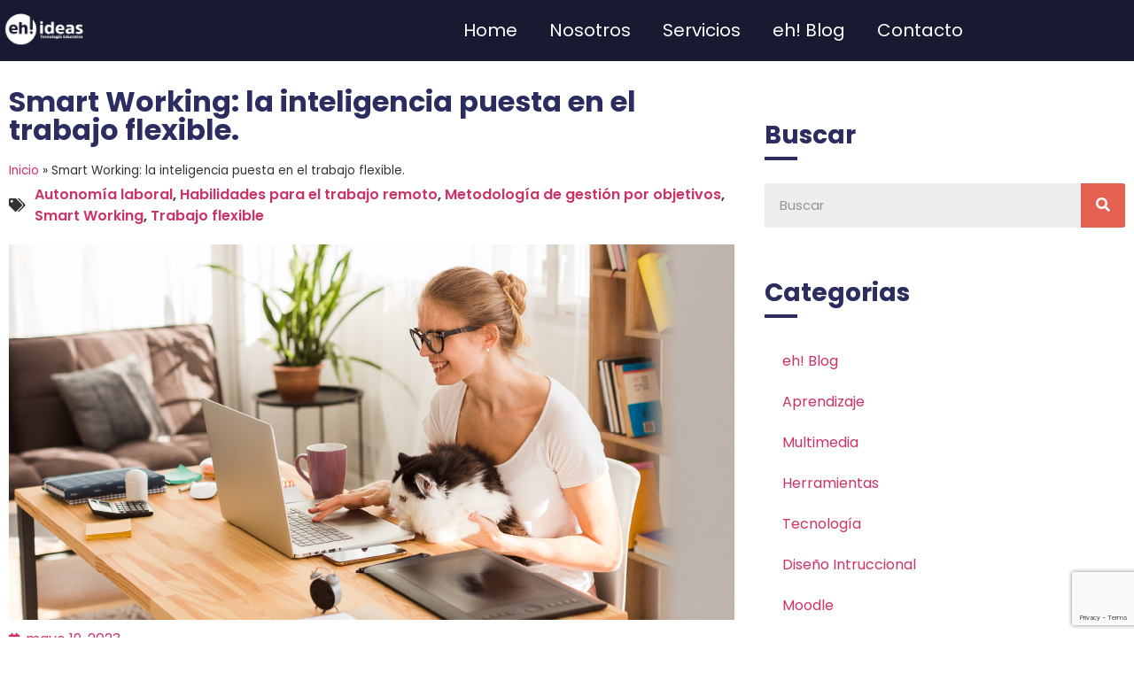

--- FILE ---
content_type: text/html; charset=UTF-8
request_url: https://ehideas.com/smart-working-la-inteligencia-puesta-en-el-trabajo-flexible/
body_size: 23716
content:
<!doctype html>
<html lang="es-AR">
<head>
<meta charset="UTF-8">
<meta name="viewport" content="width=device-width, initial-scale=1">
<link rel="profile" href="https://gmpg.org/xfn/11">
<meta name='robots' content='noindex, follow' />
<!-- Google tag (gtag.js) consent mode dataLayer added by Site Kit -->
<script id="google_gtagjs-js-consent-mode-data-layer">
window.dataLayer = window.dataLayer || [];function gtag(){dataLayer.push(arguments);}
gtag('consent', 'default', {"ad_personalization":"denied","ad_storage":"denied","ad_user_data":"denied","analytics_storage":"denied","functionality_storage":"denied","security_storage":"denied","personalization_storage":"denied","region":["AT","BE","BG","CH","CY","CZ","DE","DK","EE","ES","FI","FR","GB","GR","HR","HU","IE","IS","IT","LI","LT","LU","LV","MT","NL","NO","PL","PT","RO","SE","SI","SK"],"wait_for_update":500});
window._googlesitekitConsentCategoryMap = {"statistics":["analytics_storage"],"marketing":["ad_storage","ad_user_data","ad_personalization"],"functional":["functionality_storage","security_storage"],"preferences":["personalization_storage"]};
window._googlesitekitConsents = {"ad_personalization":"denied","ad_storage":"denied","ad_user_data":"denied","analytics_storage":"denied","functionality_storage":"denied","security_storage":"denied","personalization_storage":"denied","region":["AT","BE","BG","CH","CY","CZ","DE","DK","EE","ES","FI","FR","GB","GR","HR","HU","IE","IS","IT","LI","LT","LU","LV","MT","NL","NO","PL","PT","RO","SE","SI","SK"],"wait_for_update":500};
</script>
<!-- End Google tag (gtag.js) consent mode dataLayer added by Site Kit -->
<!-- This site is optimized with the Yoast SEO plugin v26.8 - https://yoast.com/product/yoast-seo-wordpress/ -->
<title>Smart Working: la inteligencia puesta en el trabajo flexible. - eh! ideas Tecnología Educativa</title>
<meta property="og:locale" content="es_ES" />
<meta property="og:type" content="article" />
<meta property="og:title" content="Smart Working: la inteligencia puesta en el trabajo flexible. - eh! ideas Tecnología Educativa" />
<meta property="og:description" content="La conexión a internet, alcance y uso de distintos dispositivos hacen que desde cualquier lugar podamos estar presentes creando, generando y produciendo, permitiendo una evolución en el trabajo. La estructura laboral evoluciona, pone en crisis los conceptos tradicionales de trabajo y deja atrás formas ya caducas como el caso del teletrabajo, donde se ubicaba al [&hellip;]" />
<meta property="og:url" content="https://ehideas.com/smart-working-la-inteligencia-puesta-en-el-trabajo-flexible/" />
<meta property="og:site_name" content="eh! ideas Tecnología Educativa" />
<meta property="article:publisher" content="https://www.facebook.com/ehideas/" />
<meta property="article:published_time" content="2023-05-19T17:14:08+00:00" />
<meta property="article:modified_time" content="2023-05-19T18:54:21+00:00" />
<meta property="og:image" content="https://ehideas.com/wp-content/uploads/2023/05/smart_1.png" />
<meta property="og:image:width" content="819" />
<meta property="og:image:height" content="424" />
<meta property="og:image:type" content="image/png" />
<meta name="author" content="Gisel Hernandez" />
<meta name="twitter:card" content="summary_large_image" />
<meta name="twitter:label1" content="Escrito por" />
<meta name="twitter:data1" content="Gisel Hernandez" />
<meta name="twitter:label2" content="Tiempo de lectura" />
<meta name="twitter:data2" content="4 minutos" />
<script type="application/ld+json" class="yoast-schema-graph">{"@context":"https://schema.org","@graph":[{"@type":"Article","@id":"https://ehideas.com/smart-working-la-inteligencia-puesta-en-el-trabajo-flexible/#article","isPartOf":{"@id":"https://ehideas.com/smart-working-la-inteligencia-puesta-en-el-trabajo-flexible/"},"author":{"name":"Gisel Hernandez","@id":"https://ehideas.com/#/schema/person/69693f6f67c1e9cddfe27654d5ee6a33"},"headline":"Smart Working: la inteligencia puesta en el trabajo flexible.","datePublished":"2023-05-19T17:14:08+00:00","dateModified":"2023-05-19T18:54:21+00:00","mainEntityOfPage":{"@id":"https://ehideas.com/smart-working-la-inteligencia-puesta-en-el-trabajo-flexible/"},"wordCount":965,"publisher":{"@id":"https://ehideas.com/#organization"},"image":{"@id":"https://ehideas.com/smart-working-la-inteligencia-puesta-en-el-trabajo-flexible/#primaryimage"},"thumbnailUrl":"https://ehideas.com/wp-content/uploads/2023/05/smart_1.png","keywords":["Autonomía laboral","Habilidades para el trabajo remoto","Metodología de gestión por objetivos","Smart Working","Trabajo flexible"],"articleSection":["Aprendizaje","Destacadas","Herramientas","Multimedia","Novedades"],"inLanguage":"es-AR"},{"@type":"WebPage","@id":"https://ehideas.com/smart-working-la-inteligencia-puesta-en-el-trabajo-flexible/","url":"https://ehideas.com/smart-working-la-inteligencia-puesta-en-el-trabajo-flexible/","name":"Smart Working: la inteligencia puesta en el trabajo flexible. - eh! ideas Tecnología Educativa","isPartOf":{"@id":"https://ehideas.com/#website"},"primaryImageOfPage":{"@id":"https://ehideas.com/smart-working-la-inteligencia-puesta-en-el-trabajo-flexible/#primaryimage"},"image":{"@id":"https://ehideas.com/smart-working-la-inteligencia-puesta-en-el-trabajo-flexible/#primaryimage"},"thumbnailUrl":"https://ehideas.com/wp-content/uploads/2023/05/smart_1.png","datePublished":"2023-05-19T17:14:08+00:00","dateModified":"2023-05-19T18:54:21+00:00","breadcrumb":{"@id":"https://ehideas.com/smart-working-la-inteligencia-puesta-en-el-trabajo-flexible/#breadcrumb"},"inLanguage":"es-AR","potentialAction":[{"@type":"ReadAction","target":["https://ehideas.com/smart-working-la-inteligencia-puesta-en-el-trabajo-flexible/"]}]},{"@type":"ImageObject","inLanguage":"es-AR","@id":"https://ehideas.com/smart-working-la-inteligencia-puesta-en-el-trabajo-flexible/#primaryimage","url":"https://ehideas.com/wp-content/uploads/2023/05/smart_1.png","contentUrl":"https://ehideas.com/wp-content/uploads/2023/05/smart_1.png","width":819,"height":424,"caption":"Smart Working"},{"@type":"BreadcrumbList","@id":"https://ehideas.com/smart-working-la-inteligencia-puesta-en-el-trabajo-flexible/#breadcrumb","itemListElement":[{"@type":"ListItem","position":1,"name":"Inicio","item":"https://ehideas.com/"},{"@type":"ListItem","position":2,"name":"Smart Working: la inteligencia puesta en el trabajo flexible."}]},{"@type":"WebSite","@id":"https://ehideas.com/#website","url":"https://ehideas.com/","name":"eh! ideas","description":"Somos Tecnología y Pedagogía al servicio de la Formación","publisher":{"@id":"https://ehideas.com/#organization"},"potentialAction":[{"@type":"SearchAction","target":{"@type":"EntryPoint","urlTemplate":"https://ehideas.com/?s={search_term_string}"},"query-input":{"@type":"PropertyValueSpecification","valueRequired":true,"valueName":"search_term_string"}}],"inLanguage":"es-AR"},{"@type":"Organization","@id":"https://ehideas.com/#organization","name":"eh! ideas","url":"https://ehideas.com/","logo":{"@type":"ImageObject","inLanguage":"es-AR","@id":"https://ehideas.com/#/schema/logo/image/","url":"https://ehideas.com/wp-content/uploads/2021/09/eh-logo.rojo_.negro-2.png","contentUrl":"https://ehideas.com/wp-content/uploads/2021/09/eh-logo.rojo_.negro-2.png","width":479,"height":186,"caption":"eh! ideas"},"image":{"@id":"https://ehideas.com/#/schema/logo/image/"},"sameAs":["https://www.facebook.com/ehideas/","https://www.instagram.com/eh.ideas/","https://www.linkedin.com/company/eh-ideas/"]},{"@type":"Person","@id":"https://ehideas.com/#/schema/person/69693f6f67c1e9cddfe27654d5ee6a33","name":"Gisel Hernandez"}]}</script>
<!-- / Yoast SEO plugin. -->
<link rel='dns-prefetch' href='//www.googletagmanager.com' />
<link rel="alternate" type="application/rss+xml" title="eh! ideas Tecnología Educativa &raquo; Feed" href="https://ehideas.com/feed/" />
<link rel="alternate" type="application/rss+xml" title="eh! ideas Tecnología Educativa &raquo; RSS de los comentarios" href="https://ehideas.com/comments/feed/" />
<link rel="alternate" title="oEmbed (JSON)" type="application/json+oembed" href="https://ehideas.com/wp-json/oembed/1.0/embed?url=https%3A%2F%2Fehideas.com%2Fsmart-working-la-inteligencia-puesta-en-el-trabajo-flexible%2F" />
<link rel="alternate" title="oEmbed (XML)" type="text/xml+oembed" href="https://ehideas.com/wp-json/oembed/1.0/embed?url=https%3A%2F%2Fehideas.com%2Fsmart-working-la-inteligencia-puesta-en-el-trabajo-flexible%2F&#038;format=xml" />
<style id='wp-img-auto-sizes-contain-inline-css'>
img:is([sizes=auto i],[sizes^="auto," i]){contain-intrinsic-size:3000px 1500px}
/*# sourceURL=wp-img-auto-sizes-contain-inline-css */
</style>
<!-- <link rel='stylesheet' id='wp-block-library-css' href='https://ehideas.com/wp-includes/css/dist/block-library/style.min.css?ver=6.9' media='all' /> -->
<link rel="stylesheet" type="text/css" href="//ehideas.com/wp-content/cache/wpfc-minified/6z3d9hwm/hqdhg.css" media="all"/>
<style id='global-styles-inline-css'>
:root{--wp--preset--aspect-ratio--square: 1;--wp--preset--aspect-ratio--4-3: 4/3;--wp--preset--aspect-ratio--3-4: 3/4;--wp--preset--aspect-ratio--3-2: 3/2;--wp--preset--aspect-ratio--2-3: 2/3;--wp--preset--aspect-ratio--16-9: 16/9;--wp--preset--aspect-ratio--9-16: 9/16;--wp--preset--color--black: #000000;--wp--preset--color--cyan-bluish-gray: #abb8c3;--wp--preset--color--white: #ffffff;--wp--preset--color--pale-pink: #f78da7;--wp--preset--color--vivid-red: #cf2e2e;--wp--preset--color--luminous-vivid-orange: #ff6900;--wp--preset--color--luminous-vivid-amber: #fcb900;--wp--preset--color--light-green-cyan: #7bdcb5;--wp--preset--color--vivid-green-cyan: #00d084;--wp--preset--color--pale-cyan-blue: #8ed1fc;--wp--preset--color--vivid-cyan-blue: #0693e3;--wp--preset--color--vivid-purple: #9b51e0;--wp--preset--gradient--vivid-cyan-blue-to-vivid-purple: linear-gradient(135deg,rgb(6,147,227) 0%,rgb(155,81,224) 100%);--wp--preset--gradient--light-green-cyan-to-vivid-green-cyan: linear-gradient(135deg,rgb(122,220,180) 0%,rgb(0,208,130) 100%);--wp--preset--gradient--luminous-vivid-amber-to-luminous-vivid-orange: linear-gradient(135deg,rgb(252,185,0) 0%,rgb(255,105,0) 100%);--wp--preset--gradient--luminous-vivid-orange-to-vivid-red: linear-gradient(135deg,rgb(255,105,0) 0%,rgb(207,46,46) 100%);--wp--preset--gradient--very-light-gray-to-cyan-bluish-gray: linear-gradient(135deg,rgb(238,238,238) 0%,rgb(169,184,195) 100%);--wp--preset--gradient--cool-to-warm-spectrum: linear-gradient(135deg,rgb(74,234,220) 0%,rgb(151,120,209) 20%,rgb(207,42,186) 40%,rgb(238,44,130) 60%,rgb(251,105,98) 80%,rgb(254,248,76) 100%);--wp--preset--gradient--blush-light-purple: linear-gradient(135deg,rgb(255,206,236) 0%,rgb(152,150,240) 100%);--wp--preset--gradient--blush-bordeaux: linear-gradient(135deg,rgb(254,205,165) 0%,rgb(254,45,45) 50%,rgb(107,0,62) 100%);--wp--preset--gradient--luminous-dusk: linear-gradient(135deg,rgb(255,203,112) 0%,rgb(199,81,192) 50%,rgb(65,88,208) 100%);--wp--preset--gradient--pale-ocean: linear-gradient(135deg,rgb(255,245,203) 0%,rgb(182,227,212) 50%,rgb(51,167,181) 100%);--wp--preset--gradient--electric-grass: linear-gradient(135deg,rgb(202,248,128) 0%,rgb(113,206,126) 100%);--wp--preset--gradient--midnight: linear-gradient(135deg,rgb(2,3,129) 0%,rgb(40,116,252) 100%);--wp--preset--font-size--small: 13px;--wp--preset--font-size--medium: 20px;--wp--preset--font-size--large: 36px;--wp--preset--font-size--x-large: 42px;--wp--preset--spacing--20: 0.44rem;--wp--preset--spacing--30: 0.67rem;--wp--preset--spacing--40: 1rem;--wp--preset--spacing--50: 1.5rem;--wp--preset--spacing--60: 2.25rem;--wp--preset--spacing--70: 3.38rem;--wp--preset--spacing--80: 5.06rem;--wp--preset--shadow--natural: 6px 6px 9px rgba(0, 0, 0, 0.2);--wp--preset--shadow--deep: 12px 12px 50px rgba(0, 0, 0, 0.4);--wp--preset--shadow--sharp: 6px 6px 0px rgba(0, 0, 0, 0.2);--wp--preset--shadow--outlined: 6px 6px 0px -3px rgb(255, 255, 255), 6px 6px rgb(0, 0, 0);--wp--preset--shadow--crisp: 6px 6px 0px rgb(0, 0, 0);}:root { --wp--style--global--content-size: 800px;--wp--style--global--wide-size: 1200px; }:where(body) { margin: 0; }.wp-site-blocks > .alignleft { float: left; margin-right: 2em; }.wp-site-blocks > .alignright { float: right; margin-left: 2em; }.wp-site-blocks > .aligncenter { justify-content: center; margin-left: auto; margin-right: auto; }:where(.wp-site-blocks) > * { margin-block-start: 24px; margin-block-end: 0; }:where(.wp-site-blocks) > :first-child { margin-block-start: 0; }:where(.wp-site-blocks) > :last-child { margin-block-end: 0; }:root { --wp--style--block-gap: 24px; }:root :where(.is-layout-flow) > :first-child{margin-block-start: 0;}:root :where(.is-layout-flow) > :last-child{margin-block-end: 0;}:root :where(.is-layout-flow) > *{margin-block-start: 24px;margin-block-end: 0;}:root :where(.is-layout-constrained) > :first-child{margin-block-start: 0;}:root :where(.is-layout-constrained) > :last-child{margin-block-end: 0;}:root :where(.is-layout-constrained) > *{margin-block-start: 24px;margin-block-end: 0;}:root :where(.is-layout-flex){gap: 24px;}:root :where(.is-layout-grid){gap: 24px;}.is-layout-flow > .alignleft{float: left;margin-inline-start: 0;margin-inline-end: 2em;}.is-layout-flow > .alignright{float: right;margin-inline-start: 2em;margin-inline-end: 0;}.is-layout-flow > .aligncenter{margin-left: auto !important;margin-right: auto !important;}.is-layout-constrained > .alignleft{float: left;margin-inline-start: 0;margin-inline-end: 2em;}.is-layout-constrained > .alignright{float: right;margin-inline-start: 2em;margin-inline-end: 0;}.is-layout-constrained > .aligncenter{margin-left: auto !important;margin-right: auto !important;}.is-layout-constrained > :where(:not(.alignleft):not(.alignright):not(.alignfull)){max-width: var(--wp--style--global--content-size);margin-left: auto !important;margin-right: auto !important;}.is-layout-constrained > .alignwide{max-width: var(--wp--style--global--wide-size);}body .is-layout-flex{display: flex;}.is-layout-flex{flex-wrap: wrap;align-items: center;}.is-layout-flex > :is(*, div){margin: 0;}body .is-layout-grid{display: grid;}.is-layout-grid > :is(*, div){margin: 0;}body{padding-top: 0px;padding-right: 0px;padding-bottom: 0px;padding-left: 0px;}a:where(:not(.wp-element-button)){text-decoration: underline;}:root :where(.wp-element-button, .wp-block-button__link){background-color: #32373c;border-width: 0;color: #fff;font-family: inherit;font-size: inherit;font-style: inherit;font-weight: inherit;letter-spacing: inherit;line-height: inherit;padding-top: calc(0.667em + 2px);padding-right: calc(1.333em + 2px);padding-bottom: calc(0.667em + 2px);padding-left: calc(1.333em + 2px);text-decoration: none;text-transform: inherit;}.has-black-color{color: var(--wp--preset--color--black) !important;}.has-cyan-bluish-gray-color{color: var(--wp--preset--color--cyan-bluish-gray) !important;}.has-white-color{color: var(--wp--preset--color--white) !important;}.has-pale-pink-color{color: var(--wp--preset--color--pale-pink) !important;}.has-vivid-red-color{color: var(--wp--preset--color--vivid-red) !important;}.has-luminous-vivid-orange-color{color: var(--wp--preset--color--luminous-vivid-orange) !important;}.has-luminous-vivid-amber-color{color: var(--wp--preset--color--luminous-vivid-amber) !important;}.has-light-green-cyan-color{color: var(--wp--preset--color--light-green-cyan) !important;}.has-vivid-green-cyan-color{color: var(--wp--preset--color--vivid-green-cyan) !important;}.has-pale-cyan-blue-color{color: var(--wp--preset--color--pale-cyan-blue) !important;}.has-vivid-cyan-blue-color{color: var(--wp--preset--color--vivid-cyan-blue) !important;}.has-vivid-purple-color{color: var(--wp--preset--color--vivid-purple) !important;}.has-black-background-color{background-color: var(--wp--preset--color--black) !important;}.has-cyan-bluish-gray-background-color{background-color: var(--wp--preset--color--cyan-bluish-gray) !important;}.has-white-background-color{background-color: var(--wp--preset--color--white) !important;}.has-pale-pink-background-color{background-color: var(--wp--preset--color--pale-pink) !important;}.has-vivid-red-background-color{background-color: var(--wp--preset--color--vivid-red) !important;}.has-luminous-vivid-orange-background-color{background-color: var(--wp--preset--color--luminous-vivid-orange) !important;}.has-luminous-vivid-amber-background-color{background-color: var(--wp--preset--color--luminous-vivid-amber) !important;}.has-light-green-cyan-background-color{background-color: var(--wp--preset--color--light-green-cyan) !important;}.has-vivid-green-cyan-background-color{background-color: var(--wp--preset--color--vivid-green-cyan) !important;}.has-pale-cyan-blue-background-color{background-color: var(--wp--preset--color--pale-cyan-blue) !important;}.has-vivid-cyan-blue-background-color{background-color: var(--wp--preset--color--vivid-cyan-blue) !important;}.has-vivid-purple-background-color{background-color: var(--wp--preset--color--vivid-purple) !important;}.has-black-border-color{border-color: var(--wp--preset--color--black) !important;}.has-cyan-bluish-gray-border-color{border-color: var(--wp--preset--color--cyan-bluish-gray) !important;}.has-white-border-color{border-color: var(--wp--preset--color--white) !important;}.has-pale-pink-border-color{border-color: var(--wp--preset--color--pale-pink) !important;}.has-vivid-red-border-color{border-color: var(--wp--preset--color--vivid-red) !important;}.has-luminous-vivid-orange-border-color{border-color: var(--wp--preset--color--luminous-vivid-orange) !important;}.has-luminous-vivid-amber-border-color{border-color: var(--wp--preset--color--luminous-vivid-amber) !important;}.has-light-green-cyan-border-color{border-color: var(--wp--preset--color--light-green-cyan) !important;}.has-vivid-green-cyan-border-color{border-color: var(--wp--preset--color--vivid-green-cyan) !important;}.has-pale-cyan-blue-border-color{border-color: var(--wp--preset--color--pale-cyan-blue) !important;}.has-vivid-cyan-blue-border-color{border-color: var(--wp--preset--color--vivid-cyan-blue) !important;}.has-vivid-purple-border-color{border-color: var(--wp--preset--color--vivid-purple) !important;}.has-vivid-cyan-blue-to-vivid-purple-gradient-background{background: var(--wp--preset--gradient--vivid-cyan-blue-to-vivid-purple) !important;}.has-light-green-cyan-to-vivid-green-cyan-gradient-background{background: var(--wp--preset--gradient--light-green-cyan-to-vivid-green-cyan) !important;}.has-luminous-vivid-amber-to-luminous-vivid-orange-gradient-background{background: var(--wp--preset--gradient--luminous-vivid-amber-to-luminous-vivid-orange) !important;}.has-luminous-vivid-orange-to-vivid-red-gradient-background{background: var(--wp--preset--gradient--luminous-vivid-orange-to-vivid-red) !important;}.has-very-light-gray-to-cyan-bluish-gray-gradient-background{background: var(--wp--preset--gradient--very-light-gray-to-cyan-bluish-gray) !important;}.has-cool-to-warm-spectrum-gradient-background{background: var(--wp--preset--gradient--cool-to-warm-spectrum) !important;}.has-blush-light-purple-gradient-background{background: var(--wp--preset--gradient--blush-light-purple) !important;}.has-blush-bordeaux-gradient-background{background: var(--wp--preset--gradient--blush-bordeaux) !important;}.has-luminous-dusk-gradient-background{background: var(--wp--preset--gradient--luminous-dusk) !important;}.has-pale-ocean-gradient-background{background: var(--wp--preset--gradient--pale-ocean) !important;}.has-electric-grass-gradient-background{background: var(--wp--preset--gradient--electric-grass) !important;}.has-midnight-gradient-background{background: var(--wp--preset--gradient--midnight) !important;}.has-small-font-size{font-size: var(--wp--preset--font-size--small) !important;}.has-medium-font-size{font-size: var(--wp--preset--font-size--medium) !important;}.has-large-font-size{font-size: var(--wp--preset--font-size--large) !important;}.has-x-large-font-size{font-size: var(--wp--preset--font-size--x-large) !important;}
:root :where(.wp-block-pullquote){font-size: 1.5em;line-height: 1.6;}
/*# sourceURL=global-styles-inline-css */
</style>
<!-- <link rel='stylesheet' id='contact-form-7-css' href='https://ehideas.com/wp-content/plugins/contact-form-7/includes/css/styles.css?ver=6.1.4' media='all' /> -->
<!-- <link rel='stylesheet' id='hello-elementor-css' href='https://ehideas.com/wp-content/themes/hello-elementor/assets/css/reset.css?ver=3.4.5' media='all' /> -->
<!-- <link rel='stylesheet' id='hello-elementor-theme-style-css' href='https://ehideas.com/wp-content/themes/hello-elementor/assets/css/theme.css?ver=3.4.5' media='all' /> -->
<!-- <link rel='stylesheet' id='chld_thm_cfg_child-css' href='https://ehideas.com/wp-content/themes/hello-elementor-child/style.css?ver=6.9' media='all' /> -->
<!-- <link rel='stylesheet' id='hello-elementor-header-footer-css' href='https://ehideas.com/wp-content/themes/hello-elementor/assets/css/header-footer.css?ver=3.4.5' media='all' /> -->
<!-- <link rel='stylesheet' id='elementor-icons-css' href='https://ehideas.com/wp-content/plugins/elementor/assets/lib/eicons/css/elementor-icons.min.css?ver=5.46.0' media='all' /> -->
<!-- <link rel='stylesheet' id='elementor-frontend-css' href='https://ehideas.com/wp-content/plugins/elementor/assets/css/frontend.min.css?ver=3.34.2' media='all' /> -->
<link rel="stylesheet" type="text/css" href="//ehideas.com/wp-content/cache/wpfc-minified/mog4ff48/hqdhg.css" media="all"/>
<style id='elementor-frontend-inline-css'>
.elementor-kit-6426{--e-global-color-primary:#2B2D60;--e-global-color-secondary:#54595F;--e-global-color-text:#7C8095;--e-global-color-accent:#1E4BF5;--e-global-color-0a6c972:#F2F2F2;--e-global-typography-primary-font-family:"Poppins";--e-global-typography-primary-font-size:16px;--e-global-typography-primary-font-weight:400;--e-global-typography-secondary-font-family:"Poppins";--e-global-typography-secondary-font-size:20px;--e-global-typography-secondary-font-weight:600;--e-global-typography-text-font-family:"Roboto";--e-global-typography-text-font-weight:400;--e-global-typography-accent-font-family:"Roboto";--e-global-typography-accent-font-weight:500;font-family:"Poppins", Sans-serif;}.elementor-kit-6426 e-page-transition{background-color:#FFBC7D;}.elementor-kit-6426 h1{font-family:"Poppins", Sans-serif;}.elementor-kit-6426 h2{font-family:"Poppins", Sans-serif;}.elementor-kit-6426 h3{font-family:"Poppins", Sans-serif;font-weight:700;}.elementor-kit-6426 h4{font-family:"Poppins", Sans-serif;}.elementor-kit-6426 h5{font-family:"Poppins", Sans-serif;}.elementor-kit-6426 h6{font-family:"Poppins", Sans-serif;}.elementor-section.elementor-section-boxed > .elementor-container{max-width:1140px;}.e-con{--container-max-width:1140px;}.elementor-widget:not(:last-child){margin-block-end:20px;}.elementor-element{--widgets-spacing:20px 20px;--widgets-spacing-row:20px;--widgets-spacing-column:20px;}{}h1.entry-title{display:var(--page-title-display);}.site-header .site-branding{flex-direction:column;align-items:stretch;}.site-header{padding-inline-end:0px;padding-inline-start:0px;}.site-footer .site-branding{flex-direction:column;align-items:stretch;}@media(max-width:1024px){.elementor-section.elementor-section-boxed > .elementor-container{max-width:1024px;}.e-con{--container-max-width:1024px;}}@media(max-width:767px){.elementor-section.elementor-section-boxed > .elementor-container{max-width:767px;}.e-con{--container-max-width:767px;}}
.elementor-6434 .elementor-element.elementor-element-8e5e617:not(.elementor-motion-effects-element-type-background), .elementor-6434 .elementor-element.elementor-element-8e5e617 > .elementor-motion-effects-container > .elementor-motion-effects-layer{background-color:#171A30;}.elementor-6434 .elementor-element.elementor-element-8e5e617{transition:background 0.3s, border 0.3s, border-radius 0.3s, box-shadow 0.3s;margin-top:0px;margin-bottom:0px;padding:0px 0px 0px 0px;}.elementor-6434 .elementor-element.elementor-element-8e5e617 > .elementor-background-overlay{transition:background 0.3s, border-radius 0.3s, opacity 0.3s;}.elementor-6434 .elementor-element.elementor-element-1318532 > .elementor-element-populated{margin:0px 0px 0px 0px;--e-column-margin-right:0px;--e-column-margin-left:0px;padding:0px 0px 0px 0px;}.elementor-6434 .elementor-element.elementor-element-f9cd6ac > .elementor-widget-container{margin:0px 0px 0px 0px;padding:0px 0px 0px 0px;}.elementor-6434 .elementor-element.elementor-element-f9cd6ac{text-align:start;}.elementor-6434 .elementor-element.elementor-element-f9cd6ac img{width:45%;}.elementor-6434 .elementor-element.elementor-element-74cb8b3:hover > .elementor-element-populated{background-color:#020101;}.elementor-bc-flex-widget .elementor-6434 .elementor-element.elementor-element-74cb8b3.elementor-column .elementor-widget-wrap{align-items:center;}.elementor-6434 .elementor-element.elementor-element-74cb8b3.elementor-column.elementor-element[data-element_type="column"] > .elementor-widget-wrap.elementor-element-populated{align-content:center;align-items:center;}.elementor-6434 .elementor-element.elementor-element-74cb8b3.elementor-column > .elementor-widget-wrap{justify-content:center;}.elementor-6434 .elementor-element.elementor-element-74cb8b3 > .elementor-widget-wrap > .elementor-widget:not(.elementor-widget__width-auto):not(.elementor-widget__width-initial):not(:last-child):not(.elementor-absolute){margin-block-end:0px;}.elementor-6434 .elementor-element.elementor-element-74cb8b3 > .elementor-element-populated{margin:0px 0px 0px 0px;--e-column-margin-right:0px;--e-column-margin-left:0px;padding:0px 0px 0px 0px;}.elementor-6434 .elementor-element.elementor-element-0b397c0 > .elementor-widget-container{margin:0px 25px 0px 0px;padding:0px 0px 0px 0px;}.elementor-6434 .elementor-element.elementor-element-0b397c0 .elementor-menu-toggle{margin:0 auto;}.elementor-6434 .elementor-element.elementor-element-0b397c0 .elementor-nav-menu .elementor-item{font-size:20px;}.elementor-6434 .elementor-element.elementor-element-0b397c0 .elementor-nav-menu--main .elementor-item{color:#FFFFFF;fill:#FFFFFF;padding-left:3px;padding-right:3px;}.elementor-6434 .elementor-element.elementor-element-0b397c0 .elementor-nav-menu--main .elementor-item:hover,
.elementor-6434 .elementor-element.elementor-element-0b397c0 .elementor-nav-menu--main .elementor-item.elementor-item-active,
.elementor-6434 .elementor-element.elementor-element-0b397c0 .elementor-nav-menu--main .elementor-item.highlighted,
.elementor-6434 .elementor-element.elementor-element-0b397c0 .elementor-nav-menu--main .elementor-item:focus{color:#FFFFFF;fill:#FFFFFF;}.elementor-6434 .elementor-element.elementor-element-0b397c0 .elementor-nav-menu--main:not(.e--pointer-framed) .elementor-item:before,
.elementor-6434 .elementor-element.elementor-element-0b397c0 .elementor-nav-menu--main:not(.e--pointer-framed) .elementor-item:after{background-color:#FFFFFF;}.elementor-6434 .elementor-element.elementor-element-0b397c0 .e--pointer-framed .elementor-item:before,
.elementor-6434 .elementor-element.elementor-element-0b397c0 .e--pointer-framed .elementor-item:after{border-color:#FFFFFF;}.elementor-6434 .elementor-element.elementor-element-0b397c0 .elementor-nav-menu--main .elementor-item.elementor-item-active{color:#FFFFFF;}.elementor-6434 .elementor-element.elementor-element-0b397c0 .elementor-nav-menu--main:not(.e--pointer-framed) .elementor-item.elementor-item-active:before,
.elementor-6434 .elementor-element.elementor-element-0b397c0 .elementor-nav-menu--main:not(.e--pointer-framed) .elementor-item.elementor-item-active:after{background-color:#FFFFFF;}.elementor-6434 .elementor-element.elementor-element-0b397c0 .e--pointer-framed .elementor-item.elementor-item-active:before,
.elementor-6434 .elementor-element.elementor-element-0b397c0 .e--pointer-framed .elementor-item.elementor-item-active:after{border-color:#FFFFFF;}.elementor-6434 .elementor-element.elementor-element-0b397c0 .e--pointer-framed .elementor-item:before{border-width:2px;}.elementor-6434 .elementor-element.elementor-element-0b397c0 .e--pointer-framed.e--animation-draw .elementor-item:before{border-width:0 0 2px 2px;}.elementor-6434 .elementor-element.elementor-element-0b397c0 .e--pointer-framed.e--animation-draw .elementor-item:after{border-width:2px 2px 0 0;}.elementor-6434 .elementor-element.elementor-element-0b397c0 .e--pointer-framed.e--animation-corners .elementor-item:before{border-width:2px 0 0 2px;}.elementor-6434 .elementor-element.elementor-element-0b397c0 .e--pointer-framed.e--animation-corners .elementor-item:after{border-width:0 2px 2px 0;}.elementor-6434 .elementor-element.elementor-element-0b397c0 .e--pointer-underline .elementor-item:after,
.elementor-6434 .elementor-element.elementor-element-0b397c0 .e--pointer-overline .elementor-item:before,
.elementor-6434 .elementor-element.elementor-element-0b397c0 .e--pointer-double-line .elementor-item:before,
.elementor-6434 .elementor-element.elementor-element-0b397c0 .e--pointer-double-line .elementor-item:after{height:2px;}.elementor-6434 .elementor-element.elementor-element-0b397c0{--e-nav-menu-horizontal-menu-item-margin:calc( 30px / 2 );}.elementor-6434 .elementor-element.elementor-element-0b397c0 .elementor-nav-menu--main:not(.elementor-nav-menu--layout-horizontal) .elementor-nav-menu > li:not(:last-child){margin-bottom:30px;}.elementor-6434 .elementor-element.elementor-element-136a8e2:not(.elementor-motion-effects-element-type-background), .elementor-6434 .elementor-element.elementor-element-136a8e2 > .elementor-motion-effects-container > .elementor-motion-effects-layer{background-color:#00000000;}.elementor-6434 .elementor-element.elementor-element-136a8e2 > .elementor-container{max-width:1116px;}.elementor-6434 .elementor-element.elementor-element-136a8e2{transition:background 0.3s, border 0.3s, border-radius 0.3s, box-shadow 0.3s;margin-top:0px;margin-bottom:0px;padding:0px 0px 0px 0px;}.elementor-6434 .elementor-element.elementor-element-136a8e2 > .elementor-background-overlay{transition:background 0.3s, border-radius 0.3s, opacity 0.3s;}.elementor-6434 .elementor-element.elementor-element-0fabe11 > .elementor-element-populated{margin:0px 0px 0px 0px;--e-column-margin-right:0px;--e-column-margin-left:0px;padding:0px 0px 0px 0px;}.elementor-6434 .elementor-element.elementor-element-179a698 > .elementor-widget-container{margin:0px 0px 0px 0px;padding:0px 0px 0px 0px;}.elementor-6434 .elementor-element.elementor-element-179a698{text-align:start;}.elementor-6434 .elementor-element.elementor-element-179a698 img{width:45%;}.elementor-bc-flex-widget .elementor-6434 .elementor-element.elementor-element-cad6e5a.elementor-column .elementor-widget-wrap{align-items:center;}.elementor-6434 .elementor-element.elementor-element-cad6e5a.elementor-column.elementor-element[data-element_type="column"] > .elementor-widget-wrap.elementor-element-populated{align-content:center;align-items:center;}.elementor-6434 .elementor-element.elementor-element-cad6e5a.elementor-column > .elementor-widget-wrap{justify-content:center;}.elementor-6434 .elementor-element.elementor-element-cad6e5a > .elementor-widget-wrap > .elementor-widget:not(.elementor-widget__width-auto):not(.elementor-widget__width-initial):not(:last-child):not(.elementor-absolute){margin-block-end:0px;}.elementor-6434 .elementor-element.elementor-element-cad6e5a > .elementor-element-populated{margin:0px 0px 0px 0px;--e-column-margin-right:0px;--e-column-margin-left:0px;padding:0px 0px 0px 0px;}.elementor-6434 .elementor-element.elementor-element-545c819 > .elementor-widget-container{margin:0px 25px 0px 0px;padding:0px 0px 0px 0px;}.elementor-6434 .elementor-element.elementor-element-545c819 .elementor-menu-toggle{margin:0 auto;}.elementor-6434 .elementor-element.elementor-element-545c819 .elementor-nav-menu .elementor-item{font-size:20px;}.elementor-6434 .elementor-element.elementor-element-545c819 .elementor-nav-menu--main .elementor-item{color:#FFFFFF;fill:#FFFFFF;padding-left:3px;padding-right:3px;}.elementor-6434 .elementor-element.elementor-element-545c819 .elementor-nav-menu--main .elementor-item:hover,
.elementor-6434 .elementor-element.elementor-element-545c819 .elementor-nav-menu--main .elementor-item.elementor-item-active,
.elementor-6434 .elementor-element.elementor-element-545c819 .elementor-nav-menu--main .elementor-item.highlighted,
.elementor-6434 .elementor-element.elementor-element-545c819 .elementor-nav-menu--main .elementor-item:focus{color:#FFFFFF;fill:#FFFFFF;}.elementor-6434 .elementor-element.elementor-element-545c819 .elementor-nav-menu--main:not(.e--pointer-framed) .elementor-item:before,
.elementor-6434 .elementor-element.elementor-element-545c819 .elementor-nav-menu--main:not(.e--pointer-framed) .elementor-item:after{background-color:#FFFFFF;}.elementor-6434 .elementor-element.elementor-element-545c819 .e--pointer-framed .elementor-item:before,
.elementor-6434 .elementor-element.elementor-element-545c819 .e--pointer-framed .elementor-item:after{border-color:#FFFFFF;}.elementor-6434 .elementor-element.elementor-element-545c819 .elementor-nav-menu--main .elementor-item.elementor-item-active{color:#FFFFFF;}.elementor-6434 .elementor-element.elementor-element-545c819 .elementor-nav-menu--main:not(.e--pointer-framed) .elementor-item.elementor-item-active:before,
.elementor-6434 .elementor-element.elementor-element-545c819 .elementor-nav-menu--main:not(.e--pointer-framed) .elementor-item.elementor-item-active:after{background-color:#FFFFFF;}.elementor-6434 .elementor-element.elementor-element-545c819 .e--pointer-framed .elementor-item.elementor-item-active:before,
.elementor-6434 .elementor-element.elementor-element-545c819 .e--pointer-framed .elementor-item.elementor-item-active:after{border-color:#FFFFFF;}.elementor-6434 .elementor-element.elementor-element-545c819 .e--pointer-framed .elementor-item:before{border-width:2px;}.elementor-6434 .elementor-element.elementor-element-545c819 .e--pointer-framed.e--animation-draw .elementor-item:before{border-width:0 0 2px 2px;}.elementor-6434 .elementor-element.elementor-element-545c819 .e--pointer-framed.e--animation-draw .elementor-item:after{border-width:2px 2px 0 0;}.elementor-6434 .elementor-element.elementor-element-545c819 .e--pointer-framed.e--animation-corners .elementor-item:before{border-width:2px 0 0 2px;}.elementor-6434 .elementor-element.elementor-element-545c819 .e--pointer-framed.e--animation-corners .elementor-item:after{border-width:0 2px 2px 0;}.elementor-6434 .elementor-element.elementor-element-545c819 .e--pointer-underline .elementor-item:after,
.elementor-6434 .elementor-element.elementor-element-545c819 .e--pointer-overline .elementor-item:before,
.elementor-6434 .elementor-element.elementor-element-545c819 .e--pointer-double-line .elementor-item:before,
.elementor-6434 .elementor-element.elementor-element-545c819 .e--pointer-double-line .elementor-item:after{height:2px;}.elementor-6434 .elementor-element.elementor-element-545c819{--e-nav-menu-horizontal-menu-item-margin:calc( 30px / 2 );}.elementor-6434 .elementor-element.elementor-element-545c819 .elementor-nav-menu--main:not(.elementor-nav-menu--layout-horizontal) .elementor-nav-menu > li:not(:last-child){margin-bottom:30px;}.elementor-6434 .elementor-element.elementor-element-c874c37:not(.elementor-motion-effects-element-type-background), .elementor-6434 .elementor-element.elementor-element-c874c37 > .elementor-motion-effects-container > .elementor-motion-effects-layer{background-color:#171A30;}.elementor-6434 .elementor-element.elementor-element-c874c37 > .elementor-container{max-width:1116px;}.elementor-6434 .elementor-element.elementor-element-c874c37{transition:background 0.3s, border 0.3s, border-radius 0.3s, box-shadow 0.3s;margin-top:0px;margin-bottom:0px;padding:0px 0px 0px 0px;}.elementor-6434 .elementor-element.elementor-element-c874c37 > .elementor-background-overlay{transition:background 0.3s, border-radius 0.3s, opacity 0.3s;}.elementor-6434 .elementor-element.elementor-element-3c682ef > .elementor-element-populated{margin:0px 0px 0px 0px;--e-column-margin-right:0px;--e-column-margin-left:0px;padding:0px 0px 0px 0px;}.elementor-6434 .elementor-element.elementor-element-80d334e > .elementor-widget-container{margin:0px 0px 0px 0px;padding:0px 0px 0px 0px;}.elementor-6434 .elementor-element.elementor-element-80d334e{text-align:start;}.elementor-6434 .elementor-element.elementor-element-80d334e img{width:45%;}.elementor-bc-flex-widget .elementor-6434 .elementor-element.elementor-element-8690707.elementor-column .elementor-widget-wrap{align-items:center;}.elementor-6434 .elementor-element.elementor-element-8690707.elementor-column.elementor-element[data-element_type="column"] > .elementor-widget-wrap.elementor-element-populated{align-content:center;align-items:center;}.elementor-6434 .elementor-element.elementor-element-8690707.elementor-column > .elementor-widget-wrap{justify-content:center;}.elementor-6434 .elementor-element.elementor-element-8690707 > .elementor-widget-wrap > .elementor-widget:not(.elementor-widget__width-auto):not(.elementor-widget__width-initial):not(:last-child):not(.elementor-absolute){margin-block-end:0px;}.elementor-6434 .elementor-element.elementor-element-8690707 > .elementor-element-populated{margin:0px 0px 0px 0px;--e-column-margin-right:0px;--e-column-margin-left:0px;padding:0px 0px 0px 0px;}.elementor-6434 .elementor-element.elementor-element-ce72b99 > .elementor-widget-container{margin:0px 25px 0px 0px;padding:0px 0px 0px 0px;}.elementor-6434 .elementor-element.elementor-element-ce72b99 .elementor-menu-toggle{margin:0 auto;}.elementor-6434 .elementor-element.elementor-element-ce72b99 .elementor-nav-menu .elementor-item{font-size:20px;}.elementor-6434 .elementor-element.elementor-element-ce72b99 .elementor-nav-menu--main .elementor-item{color:#FFFFFF;fill:#FFFFFF;padding-left:3px;padding-right:3px;}.elementor-6434 .elementor-element.elementor-element-ce72b99 .elementor-nav-menu--main .elementor-item:hover,
.elementor-6434 .elementor-element.elementor-element-ce72b99 .elementor-nav-menu--main .elementor-item.elementor-item-active,
.elementor-6434 .elementor-element.elementor-element-ce72b99 .elementor-nav-menu--main .elementor-item.highlighted,
.elementor-6434 .elementor-element.elementor-element-ce72b99 .elementor-nav-menu--main .elementor-item:focus{color:#FFFFFF;fill:#FFFFFF;}.elementor-6434 .elementor-element.elementor-element-ce72b99 .elementor-nav-menu--main:not(.e--pointer-framed) .elementor-item:before,
.elementor-6434 .elementor-element.elementor-element-ce72b99 .elementor-nav-menu--main:not(.e--pointer-framed) .elementor-item:after{background-color:#FFFFFF;}.elementor-6434 .elementor-element.elementor-element-ce72b99 .e--pointer-framed .elementor-item:before,
.elementor-6434 .elementor-element.elementor-element-ce72b99 .e--pointer-framed .elementor-item:after{border-color:#FFFFFF;}.elementor-6434 .elementor-element.elementor-element-ce72b99 .elementor-nav-menu--main .elementor-item.elementor-item-active{color:#FFFFFF;}.elementor-6434 .elementor-element.elementor-element-ce72b99 .elementor-nav-menu--main:not(.e--pointer-framed) .elementor-item.elementor-item-active:before,
.elementor-6434 .elementor-element.elementor-element-ce72b99 .elementor-nav-menu--main:not(.e--pointer-framed) .elementor-item.elementor-item-active:after{background-color:#FFFFFF;}.elementor-6434 .elementor-element.elementor-element-ce72b99 .e--pointer-framed .elementor-item.elementor-item-active:before,
.elementor-6434 .elementor-element.elementor-element-ce72b99 .e--pointer-framed .elementor-item.elementor-item-active:after{border-color:#FFFFFF;}.elementor-6434 .elementor-element.elementor-element-ce72b99 .e--pointer-framed .elementor-item:before{border-width:2px;}.elementor-6434 .elementor-element.elementor-element-ce72b99 .e--pointer-framed.e--animation-draw .elementor-item:before{border-width:0 0 2px 2px;}.elementor-6434 .elementor-element.elementor-element-ce72b99 .e--pointer-framed.e--animation-draw .elementor-item:after{border-width:2px 2px 0 0;}.elementor-6434 .elementor-element.elementor-element-ce72b99 .e--pointer-framed.e--animation-corners .elementor-item:before{border-width:2px 0 0 2px;}.elementor-6434 .elementor-element.elementor-element-ce72b99 .e--pointer-framed.e--animation-corners .elementor-item:after{border-width:0 2px 2px 0;}.elementor-6434 .elementor-element.elementor-element-ce72b99 .e--pointer-underline .elementor-item:after,
.elementor-6434 .elementor-element.elementor-element-ce72b99 .e--pointer-overline .elementor-item:before,
.elementor-6434 .elementor-element.elementor-element-ce72b99 .e--pointer-double-line .elementor-item:before,
.elementor-6434 .elementor-element.elementor-element-ce72b99 .e--pointer-double-line .elementor-item:after{height:2px;}.elementor-6434 .elementor-element.elementor-element-ce72b99{--e-nav-menu-horizontal-menu-item-margin:calc( 30px / 2 );}.elementor-6434 .elementor-element.elementor-element-ce72b99 .elementor-nav-menu--main:not(.elementor-nav-menu--layout-horizontal) .elementor-nav-menu > li:not(:last-child){margin-bottom:30px;}.elementor-6434 .elementor-element.elementor-element-ce72b99 div.elementor-menu-toggle{color:#FFFFFF;}.elementor-6434 .elementor-element.elementor-element-ce72b99 div.elementor-menu-toggle svg{fill:#FFFFFF;}@media(max-width:1024px){.elementor-6434 .elementor-element.elementor-element-8e5e617{margin-top:0px;margin-bottom:0px;padding:0px 0px 0px 0px;}.elementor-6434 .elementor-element.elementor-element-179a698 img{width:70%;}.elementor-6434 .elementor-element.elementor-element-80d334e img{width:70%;}.elementor-6434 .elementor-element.elementor-element-ce72b99{--e-nav-menu-horizontal-menu-item-margin:calc( 24px / 2 );}.elementor-6434 .elementor-element.elementor-element-ce72b99 .elementor-nav-menu--main:not(.elementor-nav-menu--layout-horizontal) .elementor-nav-menu > li:not(:last-child){margin-bottom:24px;}}@media(max-width:767px){.elementor-6434 .elementor-element.elementor-element-8e5e617{margin-top:0px;margin-bottom:0px;padding:0px 0px 0px 0px;}.elementor-6434 .elementor-element.elementor-element-1318532{width:40%;}.elementor-bc-flex-widget .elementor-6434 .elementor-element.elementor-element-1318532.elementor-column .elementor-widget-wrap{align-items:flex-start;}.elementor-6434 .elementor-element.elementor-element-1318532.elementor-column.elementor-element[data-element_type="column"] > .elementor-widget-wrap.elementor-element-populated{align-content:flex-start;align-items:flex-start;}.elementor-6434 .elementor-element.elementor-element-1318532 > .elementor-element-populated{margin:0px 0px 0px 0px;--e-column-margin-right:0px;--e-column-margin-left:0px;padding:0px 0px 0px 0px;}.elementor-6434 .elementor-element.elementor-element-f9cd6ac > .elementor-widget-container{margin:0px 0px 0px 0px;padding:0px 0px 0px 0px;}.elementor-6434 .elementor-element.elementor-element-f9cd6ac{text-align:end;}.elementor-6434 .elementor-element.elementor-element-f9cd6ac img{width:85%;}.elementor-6434 .elementor-element.elementor-element-74cb8b3{width:60%;}.elementor-6434 .elementor-element.elementor-element-74cb8b3.elementor-column > .elementor-widget-wrap{justify-content:flex-end;}.elementor-6434 .elementor-element.elementor-element-74cb8b3 > .elementor-element-populated{margin:0px 0px 0px 0px;--e-column-margin-right:0px;--e-column-margin-left:0px;padding:0px 0px 0px 0px;}.elementor-6434 .elementor-element.elementor-element-0b397c0 > .elementor-widget-container{margin:0px 0px 0px 0px;padding:0px 0px 0px 0px;}.elementor-6434 .elementor-element.elementor-element-0b397c0 .elementor-nav-menu--dropdown a{padding-left:0px;padding-right:0px;}.elementor-6434 .elementor-element.elementor-element-136a8e2{margin-top:0px;margin-bottom:0px;}.elementor-6434 .elementor-element.elementor-element-0fabe11{width:40%;}.elementor-6434 .elementor-element.elementor-element-cad6e5a{width:60%;}.elementor-6434 .elementor-element.elementor-element-cad6e5a > .elementor-element-populated{margin:0px 0px 0px 0px;--e-column-margin-right:0px;--e-column-margin-left:0px;padding:0px 0px 0px 0px;}.elementor-6434 .elementor-element.elementor-element-545c819 > .elementor-widget-container{margin:0px 0px 0px 0px;padding:0px 0px 0px 0px;}.elementor-6434 .elementor-element.elementor-element-545c819 .elementor-nav-menu--dropdown a{padding-left:0px;padding-right:0px;}.elementor-6434 .elementor-element.elementor-element-c874c37{margin-top:0px;margin-bottom:0px;}.elementor-6434 .elementor-element.elementor-element-3c682ef{width:40%;}.elementor-6434 .elementor-element.elementor-element-8690707{width:60%;}.elementor-6434 .elementor-element.elementor-element-8690707 > .elementor-element-populated{margin:0px 0px 0px 0px;--e-column-margin-right:0px;--e-column-margin-left:0px;padding:0px 0px 0px 0px;}.elementor-6434 .elementor-element.elementor-element-ce72b99 > .elementor-widget-container{margin:0px 0px 0px 0px;padding:0px 0px 0px 0px;}.elementor-6434 .elementor-element.elementor-element-ce72b99 .elementor-nav-menu--dropdown a{padding-left:0px;padding-right:0px;}.elementor-6434 .elementor-element.elementor-element-ce72b99 .elementor-menu-toggle{font-size:30px;border-width:0px;}}@media(min-width:768px){.elementor-6434 .elementor-element.elementor-element-1318532{width:37.061%;}.elementor-6434 .elementor-element.elementor-element-74cb8b3{width:62.892%;}.elementor-6434 .elementor-element.elementor-element-0fabe11{width:37.061%;}.elementor-6434 .elementor-element.elementor-element-cad6e5a{width:62.892%;}.elementor-6434 .elementor-element.elementor-element-3c682ef{width:37.061%;}.elementor-6434 .elementor-element.elementor-element-8690707{width:62.892%;}}@media(max-width:1024px) and (min-width:768px){.elementor-6434 .elementor-element.elementor-element-0fabe11{width:25%;}.elementor-6434 .elementor-element.elementor-element-cad6e5a{width:75%;}.elementor-6434 .elementor-element.elementor-element-3c682ef{width:25%;}.elementor-6434 .elementor-element.elementor-element-8690707{width:75%;}}/* Start custom CSS for section, class: .elementor-element-8e5e617 */.elementor-6434 .elementor-element.elementor-element-8e5e617.elementor-sticky--effects{
background-color:#00000091!important;
}
.elementor-6434 .elementor-element.elementor-element-8e5e617{
transition: background-color 1.3s ease !important;
}
.elementor-6434 .elementor-element.elementor-element-8e5e617.elementor-sticky--effects >.elementor-container{
min-height: 40px;
}
.elementor-6434 .elementor-element.elementor-element-8e5e617> .elementor-container{
transition: min-height 1s ease !important;
}/* End custom CSS */
/* Start custom CSS for section, class: .elementor-element-136a8e2 */.elementor-6434 .elementor-element.elementor-element-136a8e2.elementor-sticky--effects{
background-color:#00000091!important;
}
.elementor-6434 .elementor-element.elementor-element-136a8e2{
transition: background-color 1.3s ease !important;
}
.elementor-6434 .elementor-element.elementor-element-136a8e2.elementor-sticky--effects >.elementor-container{
min-height: 40px;
}
.elementor-6434 .elementor-element.elementor-element-136a8e2> .elementor-container{
transition: min-height 1s ease !important;
}/* End custom CSS */
/* Start custom CSS for section, class: .elementor-element-c874c37 */.elementor-6434 .elementor-element.elementor-element-c874c37.elementor-sticky--effects{
background-color:#00000091!important;
}
.elementor-6434 .elementor-element.elementor-element-c874c37{
transition: background-color 1.3s ease !important;
}
.elementor-6434 .elementor-element.elementor-element-c874c37.elementor-sticky--effects >.elementor-container{
min-height: 40px;
}
.elementor-6434 .elementor-element.elementor-element-c874c37> .elementor-container{
transition: min-height 1s ease !important;
}/* End custom CSS */
.elementor-6999 .elementor-element.elementor-element-bea8350:not(.elementor-motion-effects-element-type-background), .elementor-6999 .elementor-element.elementor-element-bea8350 > .elementor-motion-effects-container > .elementor-motion-effects-layer{background-color:#171A30;}.elementor-6999 .elementor-element.elementor-element-bea8350 > .elementor-container{max-width:1300px;}.elementor-6999 .elementor-element.elementor-element-bea8350{transition:background 0.3s, border 0.3s, border-radius 0.3s, box-shadow 0.3s;margin-top:0px;margin-bottom:0px;padding:50px 0px 30px 80px;}.elementor-6999 .elementor-element.elementor-element-bea8350 > .elementor-background-overlay{transition:background 0.3s, border-radius 0.3s, opacity 0.3s;}.elementor-6999 .elementor-element.elementor-element-36644dd > .elementor-widget-wrap > .elementor-widget:not(.elementor-widget__width-auto):not(.elementor-widget__width-initial):not(:last-child):not(.elementor-absolute){margin-block-end:2px;}.elementor-6999 .elementor-element.elementor-element-27ef440 .elementor-heading-title{font-family:"Poppins", Sans-serif;font-size:28px;font-style:italic;color:#FFFFFF;}.elementor-6999 .elementor-element.elementor-element-8e40756{--divider-border-style:solid;--divider-color:var( --e-global-color-accent );--divider-border-width:3.6px;}.elementor-6999 .elementor-element.elementor-element-8e40756 .elementor-divider-separator{width:18%;margin:0 auto;margin-left:0;}.elementor-6999 .elementor-element.elementor-element-8e40756 .elementor-divider{text-align:left;padding-block-start:5px;padding-block-end:5px;}.elementor-6999 .elementor-element.elementor-element-c56cceb > .elementor-widget-container{margin:5px 0px 0px 0px;padding:0px 0px 0px 0px;}.elementor-6999 .elementor-element.elementor-element-c56cceb{font-family:"Poppins", Sans-serif;font-size:17px;line-height:1.5em;color:#FFFFFF;}.elementor-6999 .elementor-element.elementor-element-2afc6c0 > .elementor-widget-wrap > .elementor-widget:not(.elementor-widget__width-auto):not(.elementor-widget__width-initial):not(:last-child):not(.elementor-absolute){margin-block-end:2px;}.elementor-6999 .elementor-element.elementor-element-8bfefa8 .elementor-heading-title{font-family:"Poppins", Sans-serif;font-size:28px;font-style:italic;color:#FFFFFF;}.elementor-6999 .elementor-element.elementor-element-53d22fe{--divider-border-style:solid;--divider-color:var( --e-global-color-accent );--divider-border-width:3.6px;}.elementor-6999 .elementor-element.elementor-element-53d22fe .elementor-divider-separator{width:18%;margin:0 auto;margin-left:0;}.elementor-6999 .elementor-element.elementor-element-53d22fe .elementor-divider{text-align:left;padding-block-start:5px;padding-block-end:5px;}.elementor-6999 .elementor-element.elementor-element-f3f3a05 > .elementor-widget-container{margin:5px 0px 0px 0px;padding:0px 0px 0px 0px;}.elementor-6999 .elementor-element.elementor-element-f3f3a05{font-family:"Poppins", Sans-serif;font-size:17px;line-height:1.5em;color:#FFFFFF;}.elementor-6999 .elementor-element.elementor-element-f71ff3a > .elementor-widget-wrap > .elementor-widget:not(.elementor-widget__width-auto):not(.elementor-widget__width-initial):not(:last-child):not(.elementor-absolute){margin-block-end:2px;}.elementor-6999 .elementor-element.elementor-element-20fddc0 .elementor-heading-title{font-family:"Poppins", Sans-serif;font-size:30px;font-style:italic;color:#FFFFFF;}.elementor-6999 .elementor-element.elementor-element-cf8ed63{--divider-border-style:solid;--divider-color:var( --e-global-color-accent );--divider-border-width:3.6px;}.elementor-6999 .elementor-element.elementor-element-cf8ed63 > .elementor-widget-container{padding:0px 0px 5px 0px;}.elementor-6999 .elementor-element.elementor-element-cf8ed63 .elementor-divider-separator{width:18%;margin:0 auto;margin-left:0;}.elementor-6999 .elementor-element.elementor-element-cf8ed63 .elementor-divider{text-align:left;padding-block-start:5px;padding-block-end:5px;}.elementor-6999 .elementor-element.elementor-element-2c61cfe > .elementor-widget-container{margin:5px 0px 0px 0px;padding:0px 0px 0px 0px;}.elementor-6999 .elementor-element.elementor-element-2c61cfe{font-family:"Poppins", Sans-serif;font-size:17px;line-height:1.5em;color:#FFFFFF;}.elementor-6999 .elementor-element.elementor-element-8a5ff4e > .elementor-widget-wrap > .elementor-widget:not(.elementor-widget__width-auto):not(.elementor-widget__width-initial):not(:last-child):not(.elementor-absolute){margin-block-end:2px;}.elementor-6999 .elementor-element.elementor-element-25e36cd .elementor-heading-title{font-family:"Poppins", Sans-serif;font-size:30px;font-style:italic;color:#FFFFFF;}.elementor-6999 .elementor-element.elementor-element-8ad45e4{--divider-border-style:solid;--divider-color:var( --e-global-color-accent );--divider-border-width:3.6px;}.elementor-6999 .elementor-element.elementor-element-8ad45e4 > .elementor-widget-container{padding:0px 0px 5px 0px;}.elementor-6999 .elementor-element.elementor-element-8ad45e4 .elementor-divider-separator{width:18%;margin:0 auto;margin-left:0;}.elementor-6999 .elementor-element.elementor-element-8ad45e4 .elementor-divider{text-align:left;padding-block-start:5px;padding-block-end:5px;}.elementor-6999 .elementor-element.elementor-element-ac9be40 .elementor-icon-list-items:not(.elementor-inline-items) .elementor-icon-list-item:not(:last-child){padding-block-end:calc(10px/2);}.elementor-6999 .elementor-element.elementor-element-ac9be40 .elementor-icon-list-items:not(.elementor-inline-items) .elementor-icon-list-item:not(:first-child){margin-block-start:calc(10px/2);}.elementor-6999 .elementor-element.elementor-element-ac9be40 .elementor-icon-list-items.elementor-inline-items .elementor-icon-list-item{margin-inline:calc(10px/2);}.elementor-6999 .elementor-element.elementor-element-ac9be40 .elementor-icon-list-items.elementor-inline-items{margin-inline:calc(-10px/2);}.elementor-6999 .elementor-element.elementor-element-ac9be40 .elementor-icon-list-items.elementor-inline-items .elementor-icon-list-item:after{inset-inline-end:calc(-10px/2);}.elementor-6999 .elementor-element.elementor-element-ac9be40 .elementor-icon-list-icon i{color:#FFFFFF;transition:color 0.3s;}.elementor-6999 .elementor-element.elementor-element-ac9be40 .elementor-icon-list-icon svg{fill:#FFFFFF;transition:fill 0.3s;}.elementor-6999 .elementor-element.elementor-element-ac9be40 .elementor-icon-list-item:hover .elementor-icon-list-icon i{color:#FFFFFF;}.elementor-6999 .elementor-element.elementor-element-ac9be40 .elementor-icon-list-item:hover .elementor-icon-list-icon svg{fill:#FFFFFF;}.elementor-6999 .elementor-element.elementor-element-ac9be40{--e-icon-list-icon-size:26px;--icon-vertical-offset:0px;}.elementor-6999 .elementor-element.elementor-element-ac9be40 .elementor-icon-list-item > .elementor-icon-list-text, .elementor-6999 .elementor-element.elementor-element-ac9be40 .elementor-icon-list-item > a{font-family:"Poppins", Sans-serif;}.elementor-6999 .elementor-element.elementor-element-ac9be40 .elementor-icon-list-text{color:#FFFFFF;transition:color 0.3s;}.elementor-6999 .elementor-element.elementor-element-ac9be40 .elementor-icon-list-item:hover .elementor-icon-list-text{color:#FFFFFF;}.elementor-6999 .elementor-element.elementor-element-54b436d:not(.elementor-motion-effects-element-type-background), .elementor-6999 .elementor-element.elementor-element-54b436d > .elementor-motion-effects-container > .elementor-motion-effects-layer{background-color:#171A30;}.elementor-6999 .elementor-element.elementor-element-54b436d{transition:background 0.3s, border 0.3s, border-radius 0.3s, box-shadow 0.3s;margin-top:0px;margin-bottom:0px;padding:50px 0px 30px 80px;}.elementor-6999 .elementor-element.elementor-element-54b436d > .elementor-background-overlay{transition:background 0.3s, border-radius 0.3s, opacity 0.3s;}.elementor-6999 .elementor-element.elementor-element-e7f5b17 > .elementor-widget-wrap > .elementor-widget:not(.elementor-widget__width-auto):not(.elementor-widget__width-initial):not(:last-child):not(.elementor-absolute){margin-block-end:2px;}.elementor-6999 .elementor-element.elementor-element-77a6018 .elementor-heading-title{font-family:"Poppins", Sans-serif;font-size:30px;font-style:italic;color:#FFFFFF;}.elementor-6999 .elementor-element.elementor-element-cd8c22b{--divider-border-style:solid;--divider-color:var( --e-global-color-accent );--divider-border-width:3.6px;}.elementor-6999 .elementor-element.elementor-element-cd8c22b .elementor-divider-separator{width:18%;margin:0 auto;margin-left:0;}.elementor-6999 .elementor-element.elementor-element-cd8c22b .elementor-divider{text-align:left;padding-block-start:5px;padding-block-end:5px;}.elementor-6999 .elementor-element.elementor-element-fb30ba8 > .elementor-widget-container{margin:5px 0px 0px 0px;padding:0px 0px 0px 0px;}.elementor-6999 .elementor-element.elementor-element-fb30ba8{font-family:"Poppins", Sans-serif;font-size:17px;line-height:1.5em;color:#FFFFFF;}.elementor-6999 .elementor-element.elementor-element-64ff9ca > .elementor-widget-wrap > .elementor-widget:not(.elementor-widget__width-auto):not(.elementor-widget__width-initial):not(:last-child):not(.elementor-absolute){margin-block-end:2px;}.elementor-6999 .elementor-element.elementor-element-0b40f72 .elementor-heading-title{font-family:"Poppins", Sans-serif;font-size:30px;font-style:italic;color:#FFFFFF;}.elementor-6999 .elementor-element.elementor-element-afecd78{--divider-border-style:solid;--divider-color:var( --e-global-color-accent );--divider-border-width:3.6px;}.elementor-6999 .elementor-element.elementor-element-afecd78 .elementor-divider-separator{width:18%;margin:0 auto;margin-left:0;}.elementor-6999 .elementor-element.elementor-element-afecd78 .elementor-divider{text-align:left;padding-block-start:5px;padding-block-end:5px;}.elementor-6999 .elementor-element.elementor-element-a966481 > .elementor-widget-container{margin:5px 0px 0px 0px;padding:0px 0px 0px 0px;}.elementor-6999 .elementor-element.elementor-element-a966481{font-family:"Poppins", Sans-serif;font-size:17px;line-height:1.5em;color:#FFFFFF;}.elementor-6999 .elementor-element.elementor-element-e8d152b > .elementor-widget-wrap > .elementor-widget:not(.elementor-widget__width-auto):not(.elementor-widget__width-initial):not(:last-child):not(.elementor-absolute){margin-block-end:2px;}.elementor-6999 .elementor-element.elementor-element-43d45ca .elementor-heading-title{font-family:"Poppins", Sans-serif;font-size:28px;font-style:italic;color:#FFFFFF;}.elementor-6999 .elementor-element.elementor-element-49d805c{--divider-border-style:solid;--divider-color:var( --e-global-color-accent );--divider-border-width:3.6px;}.elementor-6999 .elementor-element.elementor-element-49d805c .elementor-divider-separator{width:18%;margin:0 auto;margin-left:0;}.elementor-6999 .elementor-element.elementor-element-49d805c .elementor-divider{text-align:left;padding-block-start:5px;padding-block-end:5px;}.elementor-6999 .elementor-element.elementor-element-6f6db8c > .elementor-widget-container{margin:5px 0px 0px 0px;padding:0px 0px 0px 0px;}.elementor-6999 .elementor-element.elementor-element-6f6db8c{font-family:"Poppins", Sans-serif;font-size:17px;line-height:1.5em;color:#FFFFFF;}.elementor-6999 .elementor-element.elementor-element-591e8a1 > .elementor-widget-wrap > .elementor-widget:not(.elementor-widget__width-auto):not(.elementor-widget__width-initial):not(:last-child):not(.elementor-absolute){margin-block-end:2px;}.elementor-6999 .elementor-element.elementor-element-49418d8 .elementor-heading-title{font-family:"Poppins", Sans-serif;font-size:30px;font-style:italic;color:#FFFFFF;}.elementor-6999 .elementor-element.elementor-element-936b038{--divider-border-style:solid;--divider-color:var( --e-global-color-accent );--divider-border-width:3.6px;}.elementor-6999 .elementor-element.elementor-element-936b038 .elementor-divider-separator{width:18%;margin:0 auto;margin-left:0;}.elementor-6999 .elementor-element.elementor-element-936b038 .elementor-divider{text-align:left;padding-block-start:5px;padding-block-end:5px;}.elementor-6999 .elementor-element.elementor-element-a4a7220 > .elementor-widget-container{margin:5px 0px 0px 0px;padding:0px 0px 0px 0px;}.elementor-6999 .elementor-element.elementor-element-a4a7220{font-family:"Poppins", Sans-serif;font-size:17px;line-height:1.5em;color:#FFFFFF;}.elementor-6999 .elementor-element.elementor-element-f667d9e > .elementor-widget-wrap > .elementor-widget:not(.elementor-widget__width-auto):not(.elementor-widget__width-initial):not(:last-child):not(.elementor-absolute){margin-block-end:2px;}.elementor-6999 .elementor-element.elementor-element-ee956b6 .elementor-heading-title{font-family:"Poppins", Sans-serif;font-size:30px;font-style:italic;color:#FFFFFF;}.elementor-6999 .elementor-element.elementor-element-d708339{--divider-border-style:solid;--divider-color:var( --e-global-color-accent );--divider-border-width:3.6px;}.elementor-6999 .elementor-element.elementor-element-d708339 .elementor-divider-separator{width:18%;margin:0 auto;margin-left:0;}.elementor-6999 .elementor-element.elementor-element-d708339 .elementor-divider{text-align:left;padding-block-start:5px;padding-block-end:5px;}.elementor-6999 .elementor-element.elementor-element-1e552c6 > .elementor-widget-container{margin:5px 0px 0px 0px;padding:0px 0px 0px 0px;}.elementor-6999 .elementor-element.elementor-element-1e552c6{font-family:"Poppins", Sans-serif;font-size:17px;line-height:1.5em;color:#FFFFFF;}.elementor-6999 .elementor-element.elementor-element-f2af4a7 > .elementor-widget-wrap > .elementor-widget:not(.elementor-widget__width-auto):not(.elementor-widget__width-initial):not(:last-child):not(.elementor-absolute){margin-block-end:2px;}.elementor-6999 .elementor-element.elementor-element-b137bb6 .elementor-heading-title{font-family:"Poppins", Sans-serif;font-size:30px;font-style:italic;color:#FFFFFF;}.elementor-6999 .elementor-element.elementor-element-be03f67{--divider-border-style:solid;--divider-color:var( --e-global-color-accent );--divider-border-width:3.6px;}.elementor-6999 .elementor-element.elementor-element-be03f67 .elementor-divider-separator{width:18%;margin:0 auto;margin-left:0;}.elementor-6999 .elementor-element.elementor-element-be03f67 .elementor-divider{text-align:left;padding-block-start:5px;padding-block-end:5px;}.elementor-6999 .elementor-element.elementor-element-4ce1208 .elementor-icon-list-items:not(.elementor-inline-items) .elementor-icon-list-item:not(:last-child){padding-block-end:calc(10px/2);}.elementor-6999 .elementor-element.elementor-element-4ce1208 .elementor-icon-list-items:not(.elementor-inline-items) .elementor-icon-list-item:not(:first-child){margin-block-start:calc(10px/2);}.elementor-6999 .elementor-element.elementor-element-4ce1208 .elementor-icon-list-items.elementor-inline-items .elementor-icon-list-item{margin-inline:calc(10px/2);}.elementor-6999 .elementor-element.elementor-element-4ce1208 .elementor-icon-list-items.elementor-inline-items{margin-inline:calc(-10px/2);}.elementor-6999 .elementor-element.elementor-element-4ce1208 .elementor-icon-list-items.elementor-inline-items .elementor-icon-list-item:after{inset-inline-end:calc(-10px/2);}.elementor-6999 .elementor-element.elementor-element-4ce1208 .elementor-icon-list-icon i{color:#FFFFFF;transition:color 0.3s;}.elementor-6999 .elementor-element.elementor-element-4ce1208 .elementor-icon-list-icon svg{fill:#FFFFFF;transition:fill 0.3s;}.elementor-6999 .elementor-element.elementor-element-4ce1208 .elementor-icon-list-item:hover .elementor-icon-list-icon i{color:#FFFFFF;}.elementor-6999 .elementor-element.elementor-element-4ce1208 .elementor-icon-list-item:hover .elementor-icon-list-icon svg{fill:#FFFFFF;}.elementor-6999 .elementor-element.elementor-element-4ce1208{--e-icon-list-icon-size:26px;--icon-vertical-offset:0px;}.elementor-6999 .elementor-element.elementor-element-4ce1208 .elementor-icon-list-item > .elementor-icon-list-text, .elementor-6999 .elementor-element.elementor-element-4ce1208 .elementor-icon-list-item > a{font-family:"Poppins", Sans-serif;}.elementor-6999 .elementor-element.elementor-element-4ce1208 .elementor-icon-list-text{color:#FFFFFF;transition:color 0.3s;}.elementor-6999 .elementor-element.elementor-element-4ce1208 .elementor-icon-list-item:hover .elementor-icon-list-text{color:#FFFFFF;}.elementor-6999 .elementor-element.elementor-element-a4f8f6a .elementor-icon-list-items:not(.elementor-inline-items) .elementor-icon-list-item:not(:last-child){padding-block-end:calc(10px/2);}.elementor-6999 .elementor-element.elementor-element-a4f8f6a .elementor-icon-list-items:not(.elementor-inline-items) .elementor-icon-list-item:not(:first-child){margin-block-start:calc(10px/2);}.elementor-6999 .elementor-element.elementor-element-a4f8f6a .elementor-icon-list-items.elementor-inline-items .elementor-icon-list-item{margin-inline:calc(10px/2);}.elementor-6999 .elementor-element.elementor-element-a4f8f6a .elementor-icon-list-items.elementor-inline-items{margin-inline:calc(-10px/2);}.elementor-6999 .elementor-element.elementor-element-a4f8f6a .elementor-icon-list-items.elementor-inline-items .elementor-icon-list-item:after{inset-inline-end:calc(-10px/2);}.elementor-6999 .elementor-element.elementor-element-a4f8f6a .elementor-icon-list-icon i{color:#FFFFFF;transition:color 0.3s;}.elementor-6999 .elementor-element.elementor-element-a4f8f6a .elementor-icon-list-icon svg{fill:#FFFFFF;transition:fill 0.3s;}.elementor-6999 .elementor-element.elementor-element-a4f8f6a .elementor-icon-list-item:hover .elementor-icon-list-icon i{color:#FFFFFF;}.elementor-6999 .elementor-element.elementor-element-a4f8f6a .elementor-icon-list-item:hover .elementor-icon-list-icon svg{fill:#FFFFFF;}.elementor-6999 .elementor-element.elementor-element-a4f8f6a{--e-icon-list-icon-size:26px;--icon-vertical-offset:0px;}.elementor-6999 .elementor-element.elementor-element-a4f8f6a .elementor-icon-list-item > .elementor-icon-list-text, .elementor-6999 .elementor-element.elementor-element-a4f8f6a .elementor-icon-list-item > a{font-family:"Poppins", Sans-serif;}.elementor-6999 .elementor-element.elementor-element-a4f8f6a .elementor-icon-list-text{color:#FFFFFF;transition:color 0.3s;}.elementor-6999 .elementor-element.elementor-element-a4f8f6a .elementor-icon-list-item:hover .elementor-icon-list-text{color:#FFFFFF;}.elementor-6999 .elementor-element.elementor-element-c67ecc5 .elementor-icon-list-items:not(.elementor-inline-items) .elementor-icon-list-item:not(:last-child){padding-block-end:calc(10px/2);}.elementor-6999 .elementor-element.elementor-element-c67ecc5 .elementor-icon-list-items:not(.elementor-inline-items) .elementor-icon-list-item:not(:first-child){margin-block-start:calc(10px/2);}.elementor-6999 .elementor-element.elementor-element-c67ecc5 .elementor-icon-list-items.elementor-inline-items .elementor-icon-list-item{margin-inline:calc(10px/2);}.elementor-6999 .elementor-element.elementor-element-c67ecc5 .elementor-icon-list-items.elementor-inline-items{margin-inline:calc(-10px/2);}.elementor-6999 .elementor-element.elementor-element-c67ecc5 .elementor-icon-list-items.elementor-inline-items .elementor-icon-list-item:after{inset-inline-end:calc(-10px/2);}.elementor-6999 .elementor-element.elementor-element-c67ecc5 .elementor-icon-list-icon i{color:#FFFFFF;transition:color 0.3s;}.elementor-6999 .elementor-element.elementor-element-c67ecc5 .elementor-icon-list-icon svg{fill:#FFFFFF;transition:fill 0.3s;}.elementor-6999 .elementor-element.elementor-element-c67ecc5 .elementor-icon-list-item:hover .elementor-icon-list-icon i{color:#FFFFFF;}.elementor-6999 .elementor-element.elementor-element-c67ecc5 .elementor-icon-list-item:hover .elementor-icon-list-icon svg{fill:#FFFFFF;}.elementor-6999 .elementor-element.elementor-element-c67ecc5{--e-icon-list-icon-size:26px;--icon-vertical-offset:0px;}.elementor-6999 .elementor-element.elementor-element-c67ecc5 .elementor-icon-list-item > .elementor-icon-list-text, .elementor-6999 .elementor-element.elementor-element-c67ecc5 .elementor-icon-list-item > a{font-family:"Poppins", Sans-serif;}.elementor-6999 .elementor-element.elementor-element-c67ecc5 .elementor-icon-list-text{color:#FFFFFF;transition:color 0.3s;}.elementor-6999 .elementor-element.elementor-element-c67ecc5 .elementor-icon-list-item:hover .elementor-icon-list-text{color:#FFFFFF;}.elementor-6999 .elementor-element.elementor-element-a9cec35:not(.elementor-motion-effects-element-type-background), .elementor-6999 .elementor-element.elementor-element-a9cec35 > .elementor-motion-effects-container > .elementor-motion-effects-layer{background-color:#171A30;}.elementor-6999 .elementor-element.elementor-element-a9cec35 > .elementor-container{max-width:1025px;}.elementor-6999 .elementor-element.elementor-element-a9cec35{border-style:solid;border-width:0px 0px 0px 0px;border-color:#F4F4F433;transition:background 0.3s, border 0.3s, border-radius 0.3s, box-shadow 0.3s;}.elementor-6999 .elementor-element.elementor-element-a9cec35 > .elementor-background-overlay{transition:background 0.3s, border-radius 0.3s, opacity 0.3s;}.elementor-6999 .elementor-element.elementor-element-5220718{text-align:start;}.elementor-6999 .elementor-element.elementor-element-5220718 .elementor-heading-title{font-family:"Poppins", Sans-serif;font-size:12px;color:#FFFFFF;}@media(max-width:1024px) and (min-width:768px){.elementor-6999 .elementor-element.elementor-element-e7f5b17{width:100%;}.elementor-6999 .elementor-element.elementor-element-64ff9ca{width:100%;}.elementor-6999 .elementor-element.elementor-element-e8d152b{width:50%;}.elementor-6999 .elementor-element.elementor-element-591e8a1{width:50%;}.elementor-6999 .elementor-element.elementor-element-f667d9e{width:50%;}.elementor-6999 .elementor-element.elementor-element-f2af4a7{width:50%;}}@media(max-width:1024px){.elementor-6999 .elementor-element.elementor-element-54b436d{margin-top:0px;margin-bottom:0px;padding:35px 35px 0px 35px;}.elementor-6999 .elementor-element.elementor-element-6f6db8c > .elementor-widget-container{padding:0px 0px 0px 0px;}.elementor-6999 .elementor-element.elementor-element-f667d9e > .elementor-widget-wrap > .elementor-widget:not(.elementor-widget__width-auto):not(.elementor-widget__width-initial):not(:last-child):not(.elementor-absolute){margin-block-end:10px;}.elementor-6999 .elementor-element.elementor-element-f667d9e > .elementor-element-populated{margin:30px 0px 50px 0px;--e-column-margin-right:0px;--e-column-margin-left:0px;}.elementor-6999 .elementor-element.elementor-element-ee956b6{text-align:start;}.elementor-6999 .elementor-element.elementor-element-d708339 .elementor-divider-separator{width:14%;margin:0 auto;margin-left:0;}.elementor-6999 .elementor-element.elementor-element-d708339 .elementor-divider{text-align:left;}.elementor-6999 .elementor-element.elementor-element-f2af4a7 > .elementor-widget-wrap > .elementor-widget:not(.elementor-widget__width-auto):not(.elementor-widget__width-initial):not(:last-child):not(.elementor-absolute){margin-block-end:10px;}.elementor-6999 .elementor-element.elementor-element-f2af4a7 > .elementor-element-populated{margin:30px 0px 50px 0px;--e-column-margin-right:0px;--e-column-margin-left:0px;}.elementor-6999 .elementor-element.elementor-element-b137bb6{text-align:center;}.elementor-6999 .elementor-element.elementor-element-be03f67 .elementor-divider-separator{width:14%;margin:0 auto;margin-center:0;}.elementor-6999 .elementor-element.elementor-element-be03f67 .elementor-divider{text-align:center;}.elementor-6999 .elementor-element.elementor-element-a9cec35{border-width:1px 0px 0px 0px;}.elementor-6999 .elementor-element.elementor-element-5220718{text-align:center;}}@media(max-width:767px){.elementor-6999 .elementor-element.elementor-element-54b436d{margin-top:0px;margin-bottom:0px;padding:70px 20px 28px 20px;}.elementor-6999 .elementor-element.elementor-element-e7f5b17 > .elementor-element-populated{margin:0px 0px 0px 0px;--e-column-margin-right:0px;--e-column-margin-left:0px;padding:0px 0px 0px 0px;}.elementor-6999 .elementor-element.elementor-element-77a6018{text-align:center;}.elementor-6999 .elementor-element.elementor-element-77a6018 .elementor-heading-title{font-size:28px;}.elementor-6999 .elementor-element.elementor-element-cd8c22b .elementor-divider{text-align:center;}.elementor-6999 .elementor-element.elementor-element-cd8c22b .elementor-divider-separator{margin:0 auto;margin-center:0;}.elementor-6999 .elementor-element.elementor-element-fb30ba8{text-align:center;}.elementor-6999 .elementor-element.elementor-element-64ff9ca > .elementor-element-populated{margin:15px 0px 15px 0px;--e-column-margin-right:0px;--e-column-margin-left:0px;padding:0px 0px 0px 0px;}.elementor-6999 .elementor-element.elementor-element-0b40f72{text-align:center;}.elementor-6999 .elementor-element.elementor-element-0b40f72 .elementor-heading-title{font-size:28px;}.elementor-6999 .elementor-element.elementor-element-afecd78 .elementor-divider{text-align:center;}.elementor-6999 .elementor-element.elementor-element-afecd78 .elementor-divider-separator{margin:0 auto;margin-center:0;}.elementor-6999 .elementor-element.elementor-element-a966481{text-align:center;}.elementor-6999 .elementor-element.elementor-element-e8d152b > .elementor-element-populated{margin:0px 0px 0px 0px;--e-column-margin-right:0px;--e-column-margin-left:0px;padding:0px 0px 0px 0px;}.elementor-6999 .elementor-element.elementor-element-591e8a1 > .elementor-element-populated{margin:0px 0px 0px 0px;--e-column-margin-right:0px;--e-column-margin-left:0px;padding:0px 0px 0px 0px;}.elementor-6999 .elementor-element.elementor-element-f667d9e > .elementor-element-populated{margin:0px 0px 0px 0px;--e-column-margin-right:0px;--e-column-margin-left:0px;padding:0px 0px 0px 0px;}.elementor-6999 .elementor-element.elementor-element-ee956b6{text-align:center;}.elementor-6999 .elementor-element.elementor-element-ee956b6 .elementor-heading-title{font-size:28px;}.elementor-6999 .elementor-element.elementor-element-d708339 .elementor-divider{text-align:center;}.elementor-6999 .elementor-element.elementor-element-d708339 .elementor-divider-separator{margin:0 auto;margin-center:0;}.elementor-6999 .elementor-element.elementor-element-1e552c6{text-align:center;}.elementor-6999 .elementor-element.elementor-element-f2af4a7 > .elementor-element-populated{margin:0px 0px 0px 0px;--e-column-margin-right:0px;--e-column-margin-left:0px;padding:0px 0px 0px 0px;}.elementor-6999 .elementor-element.elementor-element-b137bb6{text-align:center;}.elementor-6999 .elementor-element.elementor-element-b137bb6 .elementor-heading-title{font-size:28px;}.elementor-6999 .elementor-element.elementor-element-be03f67 .elementor-divider{text-align:center;}.elementor-6999 .elementor-element.elementor-element-be03f67 .elementor-divider-separator{margin:0 auto;margin-center:0;}.elementor-6999 .elementor-element.elementor-element-c67ecc5 > .elementor-widget-container{margin:0px 0px 0px 0px;padding:0px 0px 0px 0px;}.elementor-6999 .elementor-element.elementor-element-a9cec35{border-width:1px 0px 0px 0px;}.elementor-6999 .elementor-element.elementor-element-5220718 > .elementor-widget-container{margin:0px 0px 0px 0px;padding:4px 0px 4px 0px;}.elementor-6999 .elementor-element.elementor-element-5220718{text-align:center;}.elementor-6999 .elementor-element.elementor-element-5220718 .elementor-heading-title{font-size:17px;}}
.elementor-9267 .elementor-element.elementor-element-1796c7da > .elementor-container{max-width:1280px;}.elementor-9267 .elementor-element.elementor-element-1796c7da{margin-top:20px;margin-bottom:20px;}.elementor-9267 .elementor-element.elementor-element-dd80141{text-align:start;}.elementor-9267 .elementor-element.elementor-element-dd80141 .elementor-heading-title{font-family:"Poppins", Sans-serif;font-weight:700;font-style:normal;color:#2B2D60;}.elementor-9267 .elementor-element.elementor-element-29b51f17 > .elementor-widget-container{margin:-15px 0px 0px 0px;}.elementor-9267 .elementor-element.elementor-element-29b51f17 .elementor-icon-list-icon{width:15px;}.elementor-9267 .elementor-element.elementor-element-29b51f17 .elementor-icon-list-icon i{font-size:15px;}.elementor-9267 .elementor-element.elementor-element-29b51f17 .elementor-icon-list-icon svg{--e-icon-list-icon-size:15px;}body:not(.rtl) .elementor-9267 .elementor-element.elementor-element-29b51f17 .elementor-icon-list-text{padding-left:14px;}body.rtl .elementor-9267 .elementor-element.elementor-element-29b51f17 .elementor-icon-list-text{padding-right:14px;}.elementor-9267 .elementor-element.elementor-element-29b51f17 .elementor-icon-list-item{font-family:"Poppins", Sans-serif;font-weight:600;}.elementor-9267 .elementor-element.elementor-element-53dc998d{width:var( --container-widget-width, 119.681% );max-width:119.681%;--container-widget-width:119.681%;--container-widget-flex-grow:0;text-align:start;}.elementor-9267 .elementor-element.elementor-element-53dc998d img{width:100%;max-width:100%;}.elementor-9267 .elementor-element.elementor-element-610ec699 > .elementor-widget-container{margin:10px 0px 0px 0px;}.elementor-9267 .elementor-element.elementor-element-610ec699 .elementor-icon-list-icon{width:14px;}.elementor-9267 .elementor-element.elementor-element-610ec699 .elementor-icon-list-icon i{font-size:14px;}.elementor-9267 .elementor-element.elementor-element-610ec699 .elementor-icon-list-icon svg{--e-icon-list-icon-size:14px;}.elementor-9267 .elementor-element.elementor-element-610ec699 .elementor-icon-list-item{font-family:"Poppins", Sans-serif;}.elementor-9267 .elementor-element.elementor-element-7950fbe{--spacer-size:20px;}body.rtl .elementor-9267 .elementor-element.elementor-element-5569fd3b.elementor-author-box--layout-image-left .elementor-author-box__avatar,
body:not(.rtl) .elementor-9267 .elementor-element.elementor-element-5569fd3b:not(.elementor-author-box--layout-image-above) .elementor-author-box__avatar{margin-right:0px;margin-left:0;}body:not(.rtl) .elementor-9267 .elementor-element.elementor-element-5569fd3b.elementor-author-box--layout-image-right .elementor-author-box__avatar,
body.rtl .elementor-9267 .elementor-element.elementor-element-5569fd3b:not(.elementor-author-box--layout-image-above) .elementor-author-box__avatar{margin-left:0px;margin-right:0;}.elementor-9267 .elementor-element.elementor-element-5569fd3b.elementor-author-box--layout-image-above .elementor-author-box__avatar{margin-bottom:0px;}.elementor-9267 .elementor-element.elementor-element-5569fd3b .elementor-author-box__avatar img{box-shadow:10px 0px 10px 0px rgba(0,0,0,0.5);}.elementor-9267 .elementor-element.elementor-element-aa1286c{text-align:start;}.elementor-9267 .elementor-element.elementor-element-aa1286c .elementor-heading-title{font-family:"Poppins", Sans-serif;font-weight:700;-webkit-text-stroke-color:#000;stroke:#000;text-shadow:0px 0px 0px rgba(0,0,0,0.3);color:#2B2D60;}.elementor-9267 .elementor-element.elementor-element-a3f4c16{--divider-border-style:solid;--divider-color:var( --e-global-color-primary );--divider-border-width:4px;}.elementor-9267 .elementor-element.elementor-element-a3f4c16 > .elementor-widget-container{margin:-12px 0px 0px 0px;}.elementor-9267 .elementor-element.elementor-element-a3f4c16 .elementor-divider-separator{width:9%;margin:0 auto;margin-left:0;}.elementor-9267 .elementor-element.elementor-element-a3f4c16 .elementor-divider{text-align:left;padding-block-start:2px;padding-block-end:2px;}.elementor-9267 .elementor-element.elementor-element-64e0b956 .elementor-search-form__container{min-height:50px;}.elementor-9267 .elementor-element.elementor-element-64e0b956 .elementor-search-form__submit{min-width:50px;background-color:#E46051;}body:not(.rtl) .elementor-9267 .elementor-element.elementor-element-64e0b956 .elementor-search-form__icon{padding-left:calc(50px / 3);}body.rtl .elementor-9267 .elementor-element.elementor-element-64e0b956 .elementor-search-form__icon{padding-right:calc(50px / 3);}.elementor-9267 .elementor-element.elementor-element-64e0b956 .elementor-search-form__input, .elementor-9267 .elementor-element.elementor-element-64e0b956.elementor-search-form--button-type-text .elementor-search-form__submit{padding-left:calc(50px / 3);padding-right:calc(50px / 3);}.elementor-9267 .elementor-element.elementor-element-64e0b956:not(.elementor-search-form--skin-full_screen) .elementor-search-form__container{border-radius:3px;}.elementor-9267 .elementor-element.elementor-element-64e0b956.elementor-search-form--skin-full_screen input[type="search"].elementor-search-form__input{border-radius:3px;}.elementor-9267 .elementor-element.elementor-element-a87217b{--spacer-size:20px;}.elementor-9267 .elementor-element.elementor-element-28021e76{text-align:start;}.elementor-9267 .elementor-element.elementor-element-28021e76 .elementor-heading-title{font-family:"Poppins", Sans-serif;font-weight:700;-webkit-text-stroke-color:#000;stroke:#000;text-shadow:0px 0px 0px rgba(0,0,0,0.3);color:#2B2D60;}.elementor-9267 .elementor-element.elementor-element-fc3147c{--divider-border-style:solid;--divider-color:var( --e-global-color-primary );--divider-border-width:4px;}.elementor-9267 .elementor-element.elementor-element-fc3147c > .elementor-widget-container{margin:-12px 0px 0px 0px;}.elementor-9267 .elementor-element.elementor-element-fc3147c .elementor-divider-separator{width:9%;margin:0 auto;margin-left:0;}.elementor-9267 .elementor-element.elementor-element-fc3147c .elementor-divider{text-align:left;padding-block-start:2px;padding-block-end:2px;}.elementor-9267 .elementor-element.elementor-element-d2d2d4e .elementor-menu-toggle{margin:0 auto;}.elementor-9267 .elementor-element.elementor-element-61b47546 > .elementor-container{max-width:1280px;}.elementor-9267 .elementor-element.elementor-element-a43322d{text-align:start;}.elementor-9267 .elementor-element.elementor-element-a43322d .elementor-heading-title{font-family:"Poppins", Sans-serif;font-weight:700;-webkit-text-stroke-color:#000;stroke:#000;text-shadow:0px 0px 0px rgba(0,0,0,0.3);color:#2B2D60;}.elementor-9267 .elementor-element.elementor-element-cc52d99{--divider-border-style:solid;--divider-color:#2B2D60;--divider-border-width:4px;}.elementor-9267 .elementor-element.elementor-element-cc52d99 > .elementor-widget-container{margin:-12px 0px 0px 0px;}.elementor-9267 .elementor-element.elementor-element-cc52d99 .elementor-divider-separator{width:9%;margin:0 auto;margin-left:0;}.elementor-9267 .elementor-element.elementor-element-cc52d99 .elementor-divider{text-align:left;padding-block-start:2px;padding-block-end:2px;}.elementor-9267 .elementor-element.elementor-element-6bb23641{--grid-row-gap:30px;--grid-column-gap:30px;}.elementor-9267 .elementor-element.elementor-element-6bb23641 .elementor-posts-container .elementor-post__thumbnail{padding-bottom:calc( 0.5 * 100% );}.elementor-9267 .elementor-element.elementor-element-6bb23641:after{content:"0.5";}.elementor-9267 .elementor-element.elementor-element-6bb23641 .elementor-post__thumbnail__link{width:100%;}.elementor-9267 .elementor-element.elementor-element-6bb23641 .elementor-post__meta-data span + span:before{content:"•";}.elementor-9267 .elementor-element.elementor-element-6bb23641 .elementor-post__card{border-width:0px;border-radius:8px;}.elementor-9267 .elementor-element.elementor-element-6bb23641 .elementor-post__text{margin-top:0px;}.elementor-9267 .elementor-element.elementor-element-6bb23641 .elementor-post__badge{right:0;}.elementor-9267 .elementor-element.elementor-element-6bb23641 .elementor-post__card .elementor-post__badge{margin:20px;}.elementor-9267 .elementor-element.elementor-element-6bb23641 .elementor-post__title, .elementor-9267 .elementor-element.elementor-element-6bb23641 .elementor-post__title a{font-family:"Poppins", Sans-serif;}@media(max-width:767px){.elementor-9267 .elementor-element.elementor-element-a3f4c16 .elementor-divider-separator{width:18%;margin:0 auto;margin-center:0;}.elementor-9267 .elementor-element.elementor-element-a3f4c16 .elementor-divider{text-align:center;padding-block-start:2px;padding-block-end:2px;}.elementor-9267 .elementor-element.elementor-element-fc3147c .elementor-divider-separator{width:18%;margin:0 auto;margin-center:0;}.elementor-9267 .elementor-element.elementor-element-fc3147c .elementor-divider{text-align:center;padding-block-start:2px;padding-block-end:2px;}.elementor-9267 .elementor-element.elementor-element-cc52d99 .elementor-divider-separator{width:18%;margin:0 auto;margin-center:0;}.elementor-9267 .elementor-element.elementor-element-cc52d99 .elementor-divider{text-align:center;padding-block-start:2px;padding-block-end:2px;}.elementor-9267 .elementor-element.elementor-element-6bb23641 .elementor-posts-container .elementor-post__thumbnail{padding-bottom:calc( 0.5 * 100% );}.elementor-9267 .elementor-element.elementor-element-6bb23641:after{content:"0.5";}.elementor-9267 .elementor-element.elementor-element-6bb23641 .elementor-post__thumbnail__link{width:100%;}}
/*# sourceURL=elementor-frontend-inline-css */
</style>
<!-- <link rel='stylesheet' id='elementor-pro-css' href='https://ehideas.com/wp-content/plugins/elementor-pro/assets/css/frontend.min.css?ver=3.6.3' media='all' /> -->
<!-- <link rel='stylesheet' id='font-awesome-5-all-css' href='https://ehideas.com/wp-content/plugins/elementor/assets/lib/font-awesome/css/all.min.css?ver=3.34.2' media='all' /> -->
<!-- <link rel='stylesheet' id='font-awesome-4-shim-css' href='https://ehideas.com/wp-content/plugins/elementor/assets/lib/font-awesome/css/v4-shims.min.css?ver=3.34.2' media='all' /> -->
<!-- <link rel='stylesheet' id='elementor-gf-local-poppins-css' href='https://ehideas.com/wp-content/uploads/elementor/google-fonts/css/poppins.css?ver=1742265428' media='all' /> -->
<!-- <link rel='stylesheet' id='elementor-gf-local-roboto-css' href='https://ehideas.com/wp-content/uploads/elementor/google-fonts/css/roboto.css?ver=1742265445' media='all' /> -->
<!-- <link rel='stylesheet' id='elementor-icons-shared-0-css' href='https://ehideas.com/wp-content/plugins/elementor/assets/lib/font-awesome/css/fontawesome.min.css?ver=5.15.3' media='all' /> -->
<!-- <link rel='stylesheet' id='elementor-icons-fa-brands-css' href='https://ehideas.com/wp-content/plugins/elementor/assets/lib/font-awesome/css/brands.min.css?ver=5.15.3' media='all' /> -->
<!-- <link rel='stylesheet' id='elementor-icons-fa-solid-css' href='https://ehideas.com/wp-content/plugins/elementor/assets/lib/font-awesome/css/solid.min.css?ver=5.15.3' media='all' /> -->
<link rel="stylesheet" type="text/css" href="//ehideas.com/wp-content/cache/wpfc-minified/8781y6it/hqdhg.css" media="all"/>
<script src='//ehideas.com/wp-content/cache/wpfc-minified/q8hjbtnl/hqdhg.js' type="text/javascript"></script>
<!-- <script src="https://ehideas.com/wp-content/plugins/elementor/assets/lib/font-awesome/js/v4-shims.min.js?ver=3.34.2" id="font-awesome-4-shim-js"></script> -->
<!-- Google tag (gtag.js) snippet added by Site Kit -->
<!-- Google Analytics snippet added by Site Kit -->
<!-- Google Ads snippet added by Site Kit -->
<script src="https://www.googletagmanager.com/gtag/js?id=GT-PBZFVB6" id="google_gtagjs-js" async></script>
<script id="google_gtagjs-js-after">
window.dataLayer = window.dataLayer || [];function gtag(){dataLayer.push(arguments);}
gtag("set","linker",{"domains":["ehideas.com"]});
gtag("js", new Date());
gtag("set", "developer_id.dZTNiMT", true);
gtag("config", "GT-PBZFVB6");
gtag("config", "AW-949014943");
window._googlesitekit = window._googlesitekit || {}; window._googlesitekit.throttledEvents = []; window._googlesitekit.gtagEvent = (name, data) => { var key = JSON.stringify( { name, data } ); if ( !! window._googlesitekit.throttledEvents[ key ] ) { return; } window._googlesitekit.throttledEvents[ key ] = true; setTimeout( () => { delete window._googlesitekit.throttledEvents[ key ]; }, 5 ); gtag( "event", name, { ...data, event_source: "site-kit" } ); }; 
//# sourceURL=google_gtagjs-js-after
</script>
<link rel="https://api.w.org/" href="https://ehideas.com/wp-json/" /><link rel="alternate" title="JSON" type="application/json" href="https://ehideas.com/wp-json/wp/v2/posts/9539" /><link rel="EditURI" type="application/rsd+xml" title="RSD" href="https://ehideas.com/xmlrpc.php?rsd" />
<meta name="generator" content="WordPress 6.9" />
<link rel='shortlink' href='https://ehideas.com/?p=9539' />
<meta name="generator" content="Site Kit by Google 1.170.0" /><meta name="generator" content="Elementor 3.34.2; features: additional_custom_breakpoints; settings: css_print_method-internal, google_font-enabled, font_display-auto">
<style>
.e-con.e-parent:nth-of-type(n+4):not(.e-lazyloaded):not(.e-no-lazyload),
.e-con.e-parent:nth-of-type(n+4):not(.e-lazyloaded):not(.e-no-lazyload) * {
background-image: none !important;
}
@media screen and (max-height: 1024px) {
.e-con.e-parent:nth-of-type(n+3):not(.e-lazyloaded):not(.e-no-lazyload),
.e-con.e-parent:nth-of-type(n+3):not(.e-lazyloaded):not(.e-no-lazyload) * {
background-image: none !important;
}
}
@media screen and (max-height: 640px) {
.e-con.e-parent:nth-of-type(n+2):not(.e-lazyloaded):not(.e-no-lazyload),
.e-con.e-parent:nth-of-type(n+2):not(.e-lazyloaded):not(.e-no-lazyload) * {
background-image: none !important;
}
}
</style>
<!-- Google Tag Manager snippet added by Site Kit -->
<script>
( function( w, d, s, l, i ) {
w[l] = w[l] || [];
w[l].push( {'gtm.start': new Date().getTime(), event: 'gtm.js'} );
var f = d.getElementsByTagName( s )[0],
j = d.createElement( s ), dl = l != 'dataLayer' ? '&l=' + l : '';
j.async = true;
j.src = 'https://www.googletagmanager.com/gtm.js?id=' + i + dl;
f.parentNode.insertBefore( j, f );
} )( window, document, 'script', 'dataLayer', 'GTM-KWX9TFN' );
</script>
<!-- End Google Tag Manager snippet added by Site Kit -->
<link rel="icon" href="https://ehideas.com/wp-content/uploads/2024/12/logo_nuevo_eh-removebg-preview-48x48.png" sizes="32x32" />
<link rel="icon" href="https://ehideas.com/wp-content/uploads/2024/12/logo_nuevo_eh-removebg-preview.png" sizes="192x192" />
<link rel="apple-touch-icon" href="https://ehideas.com/wp-content/uploads/2024/12/logo_nuevo_eh-removebg-preview.png" />
<meta name="msapplication-TileImage" content="https://ehideas.com/wp-content/uploads/2024/12/logo_nuevo_eh-removebg-preview.png" />
<style id="wp-custom-css">
.single .elementor-6434, .archive .elementor-6434 {
background-color:#171A30;
}
.post-tags {
border-top: 3px solid #E46051;
}
.post-tags a {
font-size: 12px;
font-weight: 700;
fill: #FFFFFF;
color: #FFFFFF;
background-color: #E46051;
border-radius: 38px 38px 38px 38px;
padding: 10px;
margin-right:5px;
text-decoration:none;
}
.elementor-9253 .elementor-element.elementor-element-a341f37 .elementor-posts-container .elementor-post__thumbnail {
padding-bottom: 0px !important;
height: 150px;
}
.elementor-9275 .elementor-element.elementor-element-48890cc .elementor-posts-container .elementor-post__thumbnail {
padding-bottom: 0px !important;
height: 150px;
}
.elementor-9267 .elementor-element.elementor-element-6bb23641 .elementor-posts-container .elementor-post__thumbnail {
padding-bottom: 0px !important;
height: 150px;
}
.elementor-9435 .elementor-element.elementor-element-3601c6f7 .elementor-posts-container .elementor-post__thumbnail {
padding-bottom: 0px !important;
height: 150px;
}
</style>
</head>
<body class="wp-singular post-template-default single single-post postid-9539 single-format-standard wp-custom-logo wp-embed-responsive wp-theme-hello-elementor wp-child-theme-hello-elementor-child hello-elementor-default elementor-default elementor-kit-6426 elementor-page-9267">
<!-- Google Tag Manager (noscript) snippet added by Site Kit -->
<noscript>
<iframe src="https://www.googletagmanager.com/ns.html?id=GTM-KWX9TFN" height="0" width="0" style="display:none;visibility:hidden"></iframe>
</noscript>
<!-- End Google Tag Manager (noscript) snippet added by Site Kit -->
<a class="skip-link screen-reader-text" href="#content">Ir al contenido</a>
<div data-elementor-type="header" data-elementor-id="6434" class="elementor elementor-6434 elementor-location-header">
<div class="elementor-section-wrap">
<section class="elementor-section elementor-top-section elementor-element elementor-element-8e5e617 elementor-section-full_width elementor-hidden-desktop elementor-hidden-tablet elementor-hidden-mobile elementor-section-height-default elementor-section-height-default" data-id="8e5e617" data-element_type="section" data-settings="{&quot;sticky&quot;:&quot;top&quot;,&quot;background_background&quot;:&quot;classic&quot;,&quot;sticky_on&quot;:[&quot;tablet&quot;,&quot;mobile&quot;],&quot;sticky_effects_offset&quot;:100,&quot;sticky_offset&quot;:0}">
<div class="elementor-container elementor-column-gap-no">
<div class="elementor-column elementor-col-50 elementor-top-column elementor-element elementor-element-1318532" data-id="1318532" data-element_type="column">
<div class="elementor-widget-wrap elementor-element-populated">
<div class="elementor-element elementor-element-f9cd6ac elementor-widget elementor-widget-theme-site-logo elementor-widget-image" data-id="f9cd6ac" data-element_type="widget" data-widget_type="theme-site-logo.default">
<div class="elementor-widget-container">
<a href="https://ehideas.com">
<img width="230" height="153" src="https://ehideas.com/wp-content/uploads/2024/12/logo_eh_ideas-removebg-preview.png" class="attachment-full size-full wp-image-10514" alt="" />								</a>
</div>
</div>
</div>
</div>
<div class="elementor-column elementor-col-50 elementor-top-column elementor-element elementor-element-74cb8b3" data-id="74cb8b3" data-element_type="column">
<div class="elementor-widget-wrap elementor-element-populated">
<div class="elementor-element elementor-element-0b397c0 elementor-nav-menu__align-right elementor-nav-menu--stretch elementor-nav-menu__text-align-center elementor-nav-menu--dropdown-mobile elementor-nav-menu--toggle elementor-nav-menu--burger elementor-widget elementor-widget-nav-menu" data-id="0b397c0" data-element_type="widget" data-settings="{&quot;full_width&quot;:&quot;stretch&quot;,&quot;submenu_icon&quot;:{&quot;value&quot;:&quot;&lt;i class=\&quot;\&quot;&gt;&lt;\/i&gt;&quot;,&quot;library&quot;:&quot;&quot;},&quot;layout&quot;:&quot;horizontal&quot;,&quot;toggle&quot;:&quot;burger&quot;}" data-widget_type="nav-menu.default">
<div class="elementor-widget-container">
<nav migration_allowed="1" migrated="0" role="navigation" class="elementor-nav-menu--main elementor-nav-menu__container elementor-nav-menu--layout-horizontal e--pointer-underline e--animation-grow">
<ul id="menu-1-0b397c0" class="elementor-nav-menu"><li class="menu-item menu-item-type-post_type menu-item-object-page menu-item-home menu-item-6425"><a href="https://ehideas.com/" class="elementor-item">Home</a></li>
<li class="menu-item menu-item-type-post_type menu-item-object-page menu-item-6422"><a href="https://ehideas.com/nosotros/" class="elementor-item">Nosotros</a></li>
<li class="menu-item menu-item-type-post_type menu-item-object-page menu-item-has-children menu-item-6423"><a href="https://ehideas.com/servicios/" class="elementor-item">Servicios</a>
<ul class="sub-menu elementor-nav-menu--dropdown">
<li class="menu-item menu-item-type-post_type menu-item-object-page menu-item-6832"><a href="https://ehideas.com/plataforma-online/" class="elementor-sub-item">Plataforma Online</a></li>
<li class="menu-item menu-item-type-post_type menu-item-object-page menu-item-6914"><a href="https://ehideas.com/disenio-y-creacion-de-contenidos/" class="elementor-sub-item">Diseño y Creación de contenidos</a></li>
<li class="menu-item menu-item-type-post_type menu-item-object-page menu-item-6833"><a href="https://ehideas.com/tutoria-y-administracion/" class="elementor-sub-item">Tutoría y Administración</a></li>
</ul>
</li>
<li class="menu-item menu-item-type-post_type menu-item-object-page menu-item-9473"><a href="https://ehideas.com/eh-blog/" class="elementor-item">eh! Blog</a></li>
<li class="menu-item menu-item-type-post_type menu-item-object-page menu-item-6420"><a href="https://ehideas.com/contacto/" class="elementor-item">Contacto</a></li>
</ul>			</nav>
<div class="elementor-menu-toggle" role="button" tabindex="0" aria-label="Menu Toggle" aria-expanded="false">
<i aria-hidden="true" role="presentation" class="elementor-menu-toggle__icon--open eicon-menu-bar"></i><i aria-hidden="true" role="presentation" class="elementor-menu-toggle__icon--close eicon-close"></i>			<span class="elementor-screen-only">Menu</span>
</div>
<nav class="elementor-nav-menu--dropdown elementor-nav-menu__container" role="navigation" aria-hidden="true">
<ul id="menu-2-0b397c0" class="elementor-nav-menu"><li class="menu-item menu-item-type-post_type menu-item-object-page menu-item-home menu-item-6425"><a href="https://ehideas.com/" class="elementor-item" tabindex="-1">Home</a></li>
<li class="menu-item menu-item-type-post_type menu-item-object-page menu-item-6422"><a href="https://ehideas.com/nosotros/" class="elementor-item" tabindex="-1">Nosotros</a></li>
<li class="menu-item menu-item-type-post_type menu-item-object-page menu-item-has-children menu-item-6423"><a href="https://ehideas.com/servicios/" class="elementor-item" tabindex="-1">Servicios</a>
<ul class="sub-menu elementor-nav-menu--dropdown">
<li class="menu-item menu-item-type-post_type menu-item-object-page menu-item-6832"><a href="https://ehideas.com/plataforma-online/" class="elementor-sub-item" tabindex="-1">Plataforma Online</a></li>
<li class="menu-item menu-item-type-post_type menu-item-object-page menu-item-6914"><a href="https://ehideas.com/disenio-y-creacion-de-contenidos/" class="elementor-sub-item" tabindex="-1">Diseño y Creación de contenidos</a></li>
<li class="menu-item menu-item-type-post_type menu-item-object-page menu-item-6833"><a href="https://ehideas.com/tutoria-y-administracion/" class="elementor-sub-item" tabindex="-1">Tutoría y Administración</a></li>
</ul>
</li>
<li class="menu-item menu-item-type-post_type menu-item-object-page menu-item-9473"><a href="https://ehideas.com/eh-blog/" class="elementor-item" tabindex="-1">eh! Blog</a></li>
<li class="menu-item menu-item-type-post_type menu-item-object-page menu-item-6420"><a href="https://ehideas.com/contacto/" class="elementor-item" tabindex="-1">Contacto</a></li>
</ul>			</nav>
</div>
</div>
</div>
</div>
</div>
</section>
<section class="elementor-section elementor-top-section elementor-element elementor-element-136a8e2 elementor-hidden-tablet elementor-hidden-mobile elementor-section-boxed elementor-section-height-default elementor-section-height-default" data-id="136a8e2" data-element_type="section" data-settings="{&quot;background_background&quot;:&quot;classic&quot;,&quot;sticky&quot;:&quot;top&quot;,&quot;sticky_effects_offset&quot;:100,&quot;motion_fx_motion_fx_scrolling&quot;:&quot;yes&quot;,&quot;motion_fx_range&quot;:&quot;page&quot;,&quot;motion_fx_devices&quot;:[&quot;desktop&quot;,&quot;tablet&quot;,&quot;mobile&quot;],&quot;sticky_on&quot;:[&quot;desktop&quot;,&quot;tablet&quot;,&quot;mobile&quot;],&quot;sticky_offset&quot;:0}">
<div class="elementor-container elementor-column-gap-default">
<div class="elementor-column elementor-col-50 elementor-top-column elementor-element elementor-element-0fabe11" data-id="0fabe11" data-element_type="column">
<div class="elementor-widget-wrap elementor-element-populated">
<div class="elementor-element elementor-element-179a698 elementor-widget elementor-widget-theme-site-logo elementor-widget-image" data-id="179a698" data-element_type="widget" data-widget_type="theme-site-logo.default">
<div class="elementor-widget-container">
<a href="https://ehideas.com">
<img width="230" height="153" src="https://ehideas.com/wp-content/uploads/2024/12/logo_eh_ideas-removebg-preview.png" class="attachment-full size-full wp-image-10514" alt="" />								</a>
</div>
</div>
</div>
</div>
<div class="elementor-column elementor-col-50 elementor-top-column elementor-element elementor-element-cad6e5a" data-id="cad6e5a" data-element_type="column">
<div class="elementor-widget-wrap elementor-element-populated">
<div class="elementor-element elementor-element-545c819 elementor-nav-menu__align-right elementor-nav-menu--stretch elementor-nav-menu__text-align-center elementor-nav-menu--dropdown-mobile elementor-nav-menu--toggle elementor-nav-menu--burger elementor-widget elementor-widget-nav-menu" data-id="545c819" data-element_type="widget" data-settings="{&quot;full_width&quot;:&quot;stretch&quot;,&quot;submenu_icon&quot;:{&quot;value&quot;:&quot;&lt;i class=\&quot;\&quot;&gt;&lt;\/i&gt;&quot;,&quot;library&quot;:&quot;&quot;},&quot;layout&quot;:&quot;horizontal&quot;,&quot;toggle&quot;:&quot;burger&quot;}" data-widget_type="nav-menu.default">
<div class="elementor-widget-container">
<nav migration_allowed="1" migrated="0" role="navigation" class="elementor-nav-menu--main elementor-nav-menu__container elementor-nav-menu--layout-horizontal e--pointer-underline e--animation-grow">
<ul id="menu-1-545c819" class="elementor-nav-menu"><li class="menu-item menu-item-type-post_type menu-item-object-page menu-item-home menu-item-6425"><a href="https://ehideas.com/" class="elementor-item">Home</a></li>
<li class="menu-item menu-item-type-post_type menu-item-object-page menu-item-6422"><a href="https://ehideas.com/nosotros/" class="elementor-item">Nosotros</a></li>
<li class="menu-item menu-item-type-post_type menu-item-object-page menu-item-has-children menu-item-6423"><a href="https://ehideas.com/servicios/" class="elementor-item">Servicios</a>
<ul class="sub-menu elementor-nav-menu--dropdown">
<li class="menu-item menu-item-type-post_type menu-item-object-page menu-item-6832"><a href="https://ehideas.com/plataforma-online/" class="elementor-sub-item">Plataforma Online</a></li>
<li class="menu-item menu-item-type-post_type menu-item-object-page menu-item-6914"><a href="https://ehideas.com/disenio-y-creacion-de-contenidos/" class="elementor-sub-item">Diseño y Creación de contenidos</a></li>
<li class="menu-item menu-item-type-post_type menu-item-object-page menu-item-6833"><a href="https://ehideas.com/tutoria-y-administracion/" class="elementor-sub-item">Tutoría y Administración</a></li>
</ul>
</li>
<li class="menu-item menu-item-type-post_type menu-item-object-page menu-item-9473"><a href="https://ehideas.com/eh-blog/" class="elementor-item">eh! Blog</a></li>
<li class="menu-item menu-item-type-post_type menu-item-object-page menu-item-6420"><a href="https://ehideas.com/contacto/" class="elementor-item">Contacto</a></li>
</ul>			</nav>
<div class="elementor-menu-toggle" role="button" tabindex="0" aria-label="Menu Toggle" aria-expanded="false">
<i aria-hidden="true" role="presentation" class="elementor-menu-toggle__icon--open eicon-menu-bar"></i><i aria-hidden="true" role="presentation" class="elementor-menu-toggle__icon--close eicon-close"></i>			<span class="elementor-screen-only">Menu</span>
</div>
<nav class="elementor-nav-menu--dropdown elementor-nav-menu__container" role="navigation" aria-hidden="true">
<ul id="menu-2-545c819" class="elementor-nav-menu"><li class="menu-item menu-item-type-post_type menu-item-object-page menu-item-home menu-item-6425"><a href="https://ehideas.com/" class="elementor-item" tabindex="-1">Home</a></li>
<li class="menu-item menu-item-type-post_type menu-item-object-page menu-item-6422"><a href="https://ehideas.com/nosotros/" class="elementor-item" tabindex="-1">Nosotros</a></li>
<li class="menu-item menu-item-type-post_type menu-item-object-page menu-item-has-children menu-item-6423"><a href="https://ehideas.com/servicios/" class="elementor-item" tabindex="-1">Servicios</a>
<ul class="sub-menu elementor-nav-menu--dropdown">
<li class="menu-item menu-item-type-post_type menu-item-object-page menu-item-6832"><a href="https://ehideas.com/plataforma-online/" class="elementor-sub-item" tabindex="-1">Plataforma Online</a></li>
<li class="menu-item menu-item-type-post_type menu-item-object-page menu-item-6914"><a href="https://ehideas.com/disenio-y-creacion-de-contenidos/" class="elementor-sub-item" tabindex="-1">Diseño y Creación de contenidos</a></li>
<li class="menu-item menu-item-type-post_type menu-item-object-page menu-item-6833"><a href="https://ehideas.com/tutoria-y-administracion/" class="elementor-sub-item" tabindex="-1">Tutoría y Administración</a></li>
</ul>
</li>
<li class="menu-item menu-item-type-post_type menu-item-object-page menu-item-9473"><a href="https://ehideas.com/eh-blog/" class="elementor-item" tabindex="-1">eh! Blog</a></li>
<li class="menu-item menu-item-type-post_type menu-item-object-page menu-item-6420"><a href="https://ehideas.com/contacto/" class="elementor-item" tabindex="-1">Contacto</a></li>
</ul>			</nav>
</div>
</div>
</div>
</div>
</div>
</section>
<section class="elementor-section elementor-top-section elementor-element elementor-element-c874c37 elementor-hidden-desktop elementor-section-boxed elementor-section-height-default elementor-section-height-default" data-id="c874c37" data-element_type="section" data-settings="{&quot;background_background&quot;:&quot;classic&quot;,&quot;sticky&quot;:&quot;top&quot;,&quot;sticky_effects_offset&quot;:100,&quot;motion_fx_motion_fx_scrolling&quot;:&quot;yes&quot;,&quot;motion_fx_range&quot;:&quot;page&quot;,&quot;motion_fx_devices&quot;:[&quot;desktop&quot;,&quot;tablet&quot;,&quot;mobile&quot;],&quot;sticky_on&quot;:[&quot;desktop&quot;,&quot;tablet&quot;,&quot;mobile&quot;],&quot;sticky_offset&quot;:0}">
<div class="elementor-container elementor-column-gap-default">
<div class="elementor-column elementor-col-50 elementor-top-column elementor-element elementor-element-3c682ef" data-id="3c682ef" data-element_type="column">
<div class="elementor-widget-wrap elementor-element-populated">
<div class="elementor-element elementor-element-80d334e elementor-widget elementor-widget-theme-site-logo elementor-widget-image" data-id="80d334e" data-element_type="widget" data-widget_type="theme-site-logo.default">
<div class="elementor-widget-container">
<a href="https://ehideas.com">
<img width="230" height="153" src="https://ehideas.com/wp-content/uploads/2024/12/logo_eh_ideas-removebg-preview.png" class="attachment-full size-full wp-image-10514" alt="" />								</a>
</div>
</div>
</div>
</div>
<div class="elementor-column elementor-col-50 elementor-top-column elementor-element elementor-element-8690707" data-id="8690707" data-element_type="column">
<div class="elementor-widget-wrap elementor-element-populated">
<div class="elementor-element elementor-element-ce72b99 elementor-nav-menu__align-left elementor-nav-menu--stretch elementor-nav-menu__text-align-center elementor-nav-menu--dropdown-mobile elementor-nav-menu--toggle elementor-nav-menu--burger elementor-widget elementor-widget-nav-menu" data-id="ce72b99" data-element_type="widget" data-settings="{&quot;full_width&quot;:&quot;stretch&quot;,&quot;submenu_icon&quot;:{&quot;value&quot;:&quot;&lt;i class=\&quot;\&quot;&gt;&lt;\/i&gt;&quot;,&quot;library&quot;:&quot;&quot;},&quot;layout&quot;:&quot;horizontal&quot;,&quot;toggle&quot;:&quot;burger&quot;}" data-widget_type="nav-menu.default">
<div class="elementor-widget-container">
<nav migration_allowed="1" migrated="0" role="navigation" class="elementor-nav-menu--main elementor-nav-menu__container elementor-nav-menu--layout-horizontal e--pointer-underline e--animation-grow">
<ul id="menu-1-ce72b99" class="elementor-nav-menu"><li class="menu-item menu-item-type-post_type menu-item-object-page menu-item-home menu-item-6425"><a href="https://ehideas.com/" class="elementor-item">Home</a></li>
<li class="menu-item menu-item-type-post_type menu-item-object-page menu-item-6422"><a href="https://ehideas.com/nosotros/" class="elementor-item">Nosotros</a></li>
<li class="menu-item menu-item-type-post_type menu-item-object-page menu-item-has-children menu-item-6423"><a href="https://ehideas.com/servicios/" class="elementor-item">Servicios</a>
<ul class="sub-menu elementor-nav-menu--dropdown">
<li class="menu-item menu-item-type-post_type menu-item-object-page menu-item-6832"><a href="https://ehideas.com/plataforma-online/" class="elementor-sub-item">Plataforma Online</a></li>
<li class="menu-item menu-item-type-post_type menu-item-object-page menu-item-6914"><a href="https://ehideas.com/disenio-y-creacion-de-contenidos/" class="elementor-sub-item">Diseño y Creación de contenidos</a></li>
<li class="menu-item menu-item-type-post_type menu-item-object-page menu-item-6833"><a href="https://ehideas.com/tutoria-y-administracion/" class="elementor-sub-item">Tutoría y Administración</a></li>
</ul>
</li>
<li class="menu-item menu-item-type-post_type menu-item-object-page menu-item-9473"><a href="https://ehideas.com/eh-blog/" class="elementor-item">eh! Blog</a></li>
<li class="menu-item menu-item-type-post_type menu-item-object-page menu-item-6420"><a href="https://ehideas.com/contacto/" class="elementor-item">Contacto</a></li>
</ul>			</nav>
<div class="elementor-menu-toggle" role="button" tabindex="0" aria-label="Menu Toggle" aria-expanded="false">
<i aria-hidden="true" role="presentation" class="elementor-menu-toggle__icon--open eicon-menu-bar"></i><i aria-hidden="true" role="presentation" class="elementor-menu-toggle__icon--close eicon-close"></i>			<span class="elementor-screen-only">Menu</span>
</div>
<nav class="elementor-nav-menu--dropdown elementor-nav-menu__container" role="navigation" aria-hidden="true">
<ul id="menu-2-ce72b99" class="elementor-nav-menu"><li class="menu-item menu-item-type-post_type menu-item-object-page menu-item-home menu-item-6425"><a href="https://ehideas.com/" class="elementor-item" tabindex="-1">Home</a></li>
<li class="menu-item menu-item-type-post_type menu-item-object-page menu-item-6422"><a href="https://ehideas.com/nosotros/" class="elementor-item" tabindex="-1">Nosotros</a></li>
<li class="menu-item menu-item-type-post_type menu-item-object-page menu-item-has-children menu-item-6423"><a href="https://ehideas.com/servicios/" class="elementor-item" tabindex="-1">Servicios</a>
<ul class="sub-menu elementor-nav-menu--dropdown">
<li class="menu-item menu-item-type-post_type menu-item-object-page menu-item-6832"><a href="https://ehideas.com/plataforma-online/" class="elementor-sub-item" tabindex="-1">Plataforma Online</a></li>
<li class="menu-item menu-item-type-post_type menu-item-object-page menu-item-6914"><a href="https://ehideas.com/disenio-y-creacion-de-contenidos/" class="elementor-sub-item" tabindex="-1">Diseño y Creación de contenidos</a></li>
<li class="menu-item menu-item-type-post_type menu-item-object-page menu-item-6833"><a href="https://ehideas.com/tutoria-y-administracion/" class="elementor-sub-item" tabindex="-1">Tutoría y Administración</a></li>
</ul>
</li>
<li class="menu-item menu-item-type-post_type menu-item-object-page menu-item-9473"><a href="https://ehideas.com/eh-blog/" class="elementor-item" tabindex="-1">eh! Blog</a></li>
<li class="menu-item menu-item-type-post_type menu-item-object-page menu-item-6420"><a href="https://ehideas.com/contacto/" class="elementor-item" tabindex="-1">Contacto</a></li>
</ul>			</nav>
</div>
</div>
</div>
</div>
</div>
</section>
</div>
</div>
<div data-elementor-type="single-post" data-elementor-id="9267" class="elementor elementor-9267 elementor-location-single post-9539 post type-post status-publish format-standard has-post-thumbnail hentry category-aprendizaje category-destacadas category-herramientas category-multimedia category-novedades tag-autonomia-laboral tag-habilidades-para-el-trabajo-remoto tag-metodologia-de-gestion-por-objetivos tag-smart-working tag-trabajo-flexible">
<div class="elementor-section-wrap">
<section class="elementor-section elementor-top-section elementor-element elementor-element-1796c7da elementor-section-boxed elementor-section-height-default elementor-section-height-default" data-id="1796c7da" data-element_type="section">
<div class="elementor-container elementor-column-gap-default">
<div class="elementor-column elementor-col-66 elementor-top-column elementor-element elementor-element-5dcbd298" data-id="5dcbd298" data-element_type="column">
<div class="elementor-widget-wrap elementor-element-populated">
<div class="elementor-element elementor-element-dd80141 elementor-widget elementor-widget-theme-page-title elementor-page-title elementor-widget-heading" data-id="dd80141" data-element_type="widget" data-widget_type="theme-page-title.default">
<div class="elementor-widget-container">
<h2 class="elementor-heading-title elementor-size-default">Smart Working: la inteligencia puesta en el trabajo flexible.</h2>				</div>
</div>
<div class="elementor-element elementor-element-30d1daf4 elementor-widget elementor-widget-breadcrumbs" data-id="30d1daf4" data-element_type="widget" data-widget_type="breadcrumbs.default">
<div class="elementor-widget-container">
<p id="breadcrumbs"><span><span><a href="https://ehideas.com/">Inicio</a></span> &raquo; <span class="breadcrumb_last" aria-current="page">Smart Working: la inteligencia puesta en el trabajo flexible.</span></span></p>				</div>
</div>
<div class="elementor-element elementor-element-29b51f17 elementor-align-left elementor-widget elementor-widget-post-info" data-id="29b51f17" data-element_type="widget" data-widget_type="post-info.default">
<div class="elementor-widget-container">
<ul class="elementor-inline-items elementor-icon-list-items elementor-post-info">
<li class="elementor-icon-list-item elementor-repeater-item-3a61aed elementor-inline-item" itemprop="about">
<span class="elementor-icon-list-icon">
<i aria-hidden="true" class="fas fa-tags"></i>							</span>
<span class="elementor-icon-list-text elementor-post-info__item elementor-post-info__item--type-terms">
<span class="elementor-post-info__terms-list">
<a href="https://ehideas.com/tag/autonomia-laboral/" class="elementor-post-info__terms-list-item">Autonomía laboral</a>, <a href="https://ehideas.com/tag/habilidades-para-el-trabajo-remoto/" class="elementor-post-info__terms-list-item">Habilidades para el trabajo remoto</a>, <a href="https://ehideas.com/tag/metodologia-de-gestion-por-objetivos/" class="elementor-post-info__terms-list-item">Metodología de gestión por objetivos</a>, <a href="https://ehideas.com/tag/smart-working/" class="elementor-post-info__terms-list-item">Smart Working</a>, <a href="https://ehideas.com/tag/trabajo-flexible/" class="elementor-post-info__terms-list-item">Trabajo flexible</a>				</span>
</span>
</li>
</ul>
</div>
</div>
<div class="elementor-element elementor-element-53dc998d elementor-widget__width-initial elementor-widget elementor-widget-theme-post-featured-image elementor-widget-image" data-id="53dc998d" data-element_type="widget" data-widget_type="theme-post-featured-image.default">
<div class="elementor-widget-container">
<a href="https://ehideas.com/wp-content/uploads/2023/05/smart_1.png" data-elementor-open-lightbox="yes" data-elementor-lightbox-title="Smart Working" data-elementor-lightbox-description="Smart Working: la inteligencia puesta en el trabajo flexible." data-e-action-hash="#elementor-action%3Aaction%3Dlightbox%26settings%3DeyJpZCI6OTU0MCwidXJsIjoiaHR0cHM6XC9cL2VoaWRlYXMuY29tXC93cC1jb250ZW50XC91cGxvYWRzXC8yMDIzXC8wNVwvc21hcnRfMS5wbmcifQ%3D%3D">
<img width="819" height="424" src="https://ehideas.com/wp-content/uploads/2023/05/smart_1.png" class="attachment-full size-full wp-image-9540" alt="" srcset="https://ehideas.com/wp-content/uploads/2023/05/smart_1.png 819w, https://ehideas.com/wp-content/uploads/2023/05/smart_1-300x155.png 300w, https://ehideas.com/wp-content/uploads/2023/05/smart_1-768x398.png 768w" sizes="(max-width: 819px) 100vw, 819px" />								</a>
</div>
</div>
<div class="elementor-element elementor-element-610ec699 elementor-widget elementor-widget-post-info" data-id="610ec699" data-element_type="widget" data-widget_type="post-info.default">
<div class="elementor-widget-container">
<ul class="elementor-inline-items elementor-icon-list-items elementor-post-info">
<li class="elementor-icon-list-item elementor-repeater-item-3824e1c elementor-inline-item" itemprop="datePublished">
<a href="https://ehideas.com/2023/05/19/">
<span class="elementor-icon-list-icon">
<i aria-hidden="true" class="fas fa-calendar"></i>							</span>
<span class="elementor-icon-list-text elementor-post-info__item elementor-post-info__item--type-date">
mayo 19, 2023					</span>
</a>
</li>
</ul>
</div>
</div>
<div class="elementor-element elementor-element-6176284 elementor-widget elementor-widget-theme-post-content" data-id="6176284" data-element_type="widget" data-widget_type="theme-post-content.default">
<div class="elementor-widget-container">
<p><span style="font-weight: 400;">La conexión a internet, alcance y uso de distintos dispositivos hacen que desde cualquier lugar podamos estar presentes creando, generando y produciendo, permitiendo una evolución en el </span><b>trabajo</b><span style="font-weight: 400;">.</span></p>
<p><span style="font-weight: 400;">La estructura laboral evoluciona, pone en crisis los conceptos tradicionales de </span><b>trabajo</b><span style="font-weight: 400;"> y deja atrás formas ya caducas como el caso del</span><b> teletrabajo</b><span style="font-weight: 400;">, donde se ubicaba al empleado en un horario establecido dentro de su casa con una computadora y teléfono conectado a la empresa.</span></p>
<p><span style="font-weight: 400;">Por este motivo, cada vez son más las empresas que ponen el foco en el </span><b><i>Smart Working</i></b><span style="font-weight: 400;">, la modalidad que no conoce de límites, más que aquellos creados por la disponibilidad de la conexión.</span></p>
<p>&nbsp;</p>
<p><b>¿Qué es el Smart Working?</b></p>
<p><span style="font-weight: 400;">Comencemos por definirlo: </span><b>Smart Working</b><span style="font-weight: 400;"> se traduce como </span><b><i>trabajo inteligente</i></b><span style="font-weight: 400;"> y se trata de un nuevo enfoque laboral donde se tiene la libertad de establecer </span><i><span style="font-weight: 400;">cómo, cuándo y dónde</span></i><span style="font-weight: 400;"> llevar a cabo las tareas. Es una metodología de trabajo que tiene como eje fundamental la </span><i><span style="font-weight: 400;">confianza </span></i><span style="font-weight: 400;">entre la empresa y los trabajadores.</span></p>
<p><span style="font-weight: 400;">El Smart Working brinda </span><i><span style="font-weight: 400;">autonomía</span></i><span style="font-weight: 400;"> como profesional permitiendo diseñar los procesos de ejecución para llevar a cabo tareas previstas en plazos y formas acordadas, sin seguir un horario laboral tradicional o necesidad de ir a una oficina.</span></p>
<p><span style="font-weight: 400;">Es decir, que </span><b><i>no importa en qué lugar estés ni cuándo realices tus tareas siempre se encuentren terminadas a tiempo</i></b><span style="font-weight: 400;">.</span></p>
<p><span style="font-weight: 400;">S</span><span style="font-weight: 400;">uele indicarse que la confianza es en el trabajador. Sin embargo, se trata de un proceso conjunto, donde es necesario que exista por parte de las empresas una gestión de procesos establecida, una guía con objetivos claros y definidos como así también, estructura tecnológica provista. De modo que todos los esfuerzos que se realicen demuestren resultados de calidad y excelencia. </span></p>
<p><span style="font-weight: 400;"> </span></p>
<p><b>¿Cómo funciona el Smart Working?</b></p>
<p><span style="font-weight: 400;">Esta nueva metodología de gestión por objetivos está basada en cinco pilares fundamentales que permiten su funcionamiento y aplicación.</span></p>
<ol>
<li><b>El tiempo es irrelevante:</b><span style="font-weight: 400;"> el foco no está puesto en el tiempo trabajado sino en los resultados obtenidos. El horario no es un factor importante.</span></li>
<li><b>Flexibilidad espacial:</b><span style="font-weight: 400;"> el trabajo se realiza desde cualquier parte del mundo y son los trabajadores quienes eligen su área de confort para llevar adelante sus actividades laborales.</span></li>
<li><b>Oficina Virtual con Tecnología para la Gestión de la Información y el Conocimiento:</b><span style="font-weight: 400;"> se utilizan herramientas con tecnología para e-work, de comunicación, gestión de documentos digitales y centro de interacción virtual.</span></li>
<li><b>Gestión de Procesos:</b><span style="font-weight: 400;"> los trabajadores dominan los procesos estandarizados de la empresa. Estos procesos son evaluados constantemente y pueden mejorar de manera permanente. Están enlazados directamente a las funciones del rol o puesto laboral.</span></li>
<li><b>Metas y Objetivos definidos:</b><span style="font-weight: 400;"> se planifican metas engranadas al final de cada proceso establecido y un conjunto de metas coordinadas para el logro de los objetivos. Evaluación y realimentación permanente de la calidad de los resultados. </span></li>
</ol>
<p>&nbsp;</p>
<p><b>¿Qué necesito para obtener un empleo en esta modalidad? </b><span style="font-weight: 400;"> </span></p>
<p><span style="font-weight: 400;">Así como esta forma de trabajo otorga </span><i><span style="font-weight: 400;">autonomía,</span></i><span style="font-weight: 400;"> posibilidad de </span><i><span style="font-weight: 400;">movilidad y flexibilidad </span></i><span style="font-weight: 400;">requiere del desarrollo de una serie de habilidades tales como:</span></p>
<ol>
<li><span style="font-weight: 400;">   </span><b>Competencias tecnológicas:</b><span style="font-weight: 400;"> experiencia y dominio en distintas herramientas digitales para poder desarrollar las tareas y desempeñar las funciones de forma correcta.</span></li>
<li><span style="font-weight: 400;">   </span> <b>Organización:</b><span style="font-weight: 400;"> esta modalidad requiere un enfoque de desempeño por objetivos. Según la ley de Parkinson, las personas extendemos nuestro trabajo hasta completar el tiempo disponible. En este caso y al no disponer de un horario fijo, la capacidad de organización evitará que no dediques más horas de las necesarias, tener jornadas extensas e interminables y que la dinámica de postergación se convierta en un cotidiano.</span></li>
<li><span style="font-weight: 400;">   </span> <b>Concentración: </b><span style="font-weight: 400;">las distracciones y multitarea impiden la desconexión. Es conocida la dificultad que conlleva no disponer de un horario exclusivo para la vida laboral y vida personal, por lo tanto, poner en práctica técnicas de concentración permitirá ser lo más eficiente en el tiempo que dediques a las tareas.</span></li>
<li><span style="font-weight: 400;">   </span> <b>Trabajo en equipo:</b><span style="font-weight: 400;"> que no asistas a un lugar específico no implica que no formes parte de un equipo de trabajo. De hecho, la distancia requiere un esfuerzo extra en mejorar las habilidades de comunicación para que el trabajo fluya de manera correcta.</span></li>
<li><span style="font-weight: 400;">   </span><b>Gestión emocional: </b><span style="font-weight: 400;">una de las principales desventajas es la sensación de soledad. En este sentido, los profesionales recomiendan desarrollar la inteligencia emocional para afrontar los contras del trabajo flexible y evitar inconvenientes que pueda proporcionar el aislamiento.</span></li>
</ol>
<p><b> </b></p>
<p><b>La capacitación: una clave para este nuevo modelo.</b></p>
<p><span style="font-weight: 400;">El </span><b>Smart Working</b><span style="font-weight: 400;"> es un universo digital absoluto donde las empresas ponen a disposición de los trabajadores herramientas cada vez más eficientes para que cumplan sus objetivos en un menor tiempo y con resultados excelentes sin importar el lugar donde se encuentren.</span></p>
<p><span style="font-weight: 400;">Para que los empleados logren autogestionar y organizar sus agendas de trabajo, encontrar equilibrio entre vida personal y profesional y llevar adelante esta novedosa forma de trabajar en un entorno digital, es requisito fundamental la </span><i><span style="font-weight: 400;">capacitación y actualización. </span></i></p>
<p><span style="font-weight: 400;">A continuación, te compartimos una serie de indispensables para los primeros pasos en </span><b>Smart Working</b><span style="font-weight: 400;">. Un grupo de aplicaciones útiles que pueden ser de gran ayuda para ser parte de esta nueva era del trabajo:</span></p>
<p><strong>Microsoft To Do</strong></p>
<p><span style="font-weight: 400;">https://todo.microsoft.com/tasks/</span></p>
<p><strong>Evernote</strong></p>
<p><span style="font-weight: 400;">https://evernote.com/intl/es</span></p>
<p><strong>Todoist</strong></p>
<p><span style="font-weight: 400;">https://todoist.com/es/</span></p>
<p><strong>Focus To-Do</strong></p>
<p><span style="font-weight: 400;">https://www.focustodo.cn/</span></p>
<p><strong>Productive</strong></p>
<p><span style="font-weight: 400;">https://productiveapp.io/</span></p>
<p><span style="font-weight: 400;"><strong>Any.do</strong> </span></p>
<p><span style="font-weight: 400;">https://www.any.do/</span></p>
<p><span style="font-weight: 400;">Estas nuevas experiencias de empleo flexible, permiten que la propia responsabilidad y autonomía convierta a los trabajadores en sujetos empoderados que están satisfechos con su trabajo. </span></p>
<p><br style="font-weight: 400;" /><br style="font-weight: 400;" /></p>
</div>
</div>
</div>
</div>
<div class="elementor-column elementor-col-33 elementor-top-column elementor-element elementor-element-1e1d977a" data-id="1e1d977a" data-element_type="column">
<div class="elementor-widget-wrap elementor-element-populated">
<div class="elementor-element elementor-element-7950fbe elementor-widget elementor-widget-spacer" data-id="7950fbe" data-element_type="widget" data-widget_type="spacer.default">
<div class="elementor-widget-container">
<div class="elementor-spacer">
<div class="elementor-spacer-inner"></div>
</div>
</div>
</div>
<div class="elementor-element elementor-element-5569fd3b elementor-author-box--layout-image-above elementor-author-box--align-center elementor-hidden-desktop elementor-hidden-tablet elementor-hidden-mobile elementor-author-box--avatar-yes elementor-author-box--name-yes elementor-author-box--biography-yes elementor-widget elementor-widget-author-box" data-id="5569fd3b" data-element_type="widget" data-widget_type="author-box.default">
<div class="elementor-widget-container">
<div class="elementor-author-box">
<div  class="elementor-author-box__avatar">
<img src="https://secure.gravatar.com/avatar/9a612a969b82eb73dca93762855c925d8269934c9003f8da8fd2c2c494210723?s=300&amp;d=mm&amp;r=g" alt="Gisel Hernandez">
</div>
<div class="elementor-author-box__text">
<div >
<h4 class="elementor-author-box__name">
Gisel Hernandez						</h4>
</div>
<div class="elementor-author-box__bio">
</div>
</div>
</div>
</div>
</div>
<div class="elementor-element elementor-element-aa1286c elementor-widget elementor-widget-heading" data-id="aa1286c" data-element_type="widget" data-widget_type="heading.default">
<div class="elementor-widget-container">
<h3 class="elementor-heading-title elementor-size-default">Buscar</h3>				</div>
</div>
<div class="elementor-element elementor-element-a3f4c16 elementor-widget-divider--view-line elementor-widget elementor-widget-divider" data-id="a3f4c16" data-element_type="widget" data-widget_type="divider.default">
<div class="elementor-widget-container">
<div class="elementor-divider">
<span class="elementor-divider-separator">
</span>
</div>
</div>
</div>
<div class="elementor-element elementor-element-64e0b956 elementor-search-form--skin-classic elementor-search-form--button-type-icon elementor-search-form--icon-search elementor-widget elementor-widget-search-form" data-id="64e0b956" data-element_type="widget" data-settings="{&quot;skin&quot;:&quot;classic&quot;}" data-widget_type="search-form.default">
<div class="elementor-widget-container">
<form class="elementor-search-form" role="search" action="https://ehideas.com" method="get">
<div class="elementor-search-form__container">
<input placeholder="Buscar" class="elementor-search-form__input" type="search" name="s" title="Search" value="">
<button class="elementor-search-form__submit" type="submit" title="Search" aria-label="Search">
<i aria-hidden="true" class="fas fa-search"></i>							<span class="elementor-screen-only">Search</span>
</button>
</div>
</form>
</div>
</div>
<div class="elementor-element elementor-element-a87217b elementor-widget elementor-widget-spacer" data-id="a87217b" data-element_type="widget" data-widget_type="spacer.default">
<div class="elementor-widget-container">
<div class="elementor-spacer">
<div class="elementor-spacer-inner"></div>
</div>
</div>
</div>
<div class="elementor-element elementor-element-28021e76 elementor-widget elementor-widget-heading" data-id="28021e76" data-element_type="widget" data-widget_type="heading.default">
<div class="elementor-widget-container">
<h3 class="elementor-heading-title elementor-size-default">Categorias</h3>				</div>
</div>
<div class="elementor-element elementor-element-fc3147c elementor-widget-divider--view-line elementor-widget elementor-widget-divider" data-id="fc3147c" data-element_type="widget" data-widget_type="divider.default">
<div class="elementor-widget-container">
<div class="elementor-divider">
<span class="elementor-divider-separator">
</span>
</div>
</div>
</div>
<div class="elementor-element elementor-element-d2d2d4e elementor-nav-menu--dropdown-tablet elementor-nav-menu__text-align-aside elementor-nav-menu--toggle elementor-nav-menu--burger elementor-widget elementor-widget-nav-menu" data-id="d2d2d4e" data-element_type="widget" data-settings="{&quot;layout&quot;:&quot;vertical&quot;,&quot;submenu_icon&quot;:{&quot;value&quot;:&quot;&lt;i class=\&quot;fas fa-caret-down\&quot;&gt;&lt;\/i&gt;&quot;,&quot;library&quot;:&quot;fa-solid&quot;},&quot;toggle&quot;:&quot;burger&quot;}" data-widget_type="nav-menu.default">
<div class="elementor-widget-container">
<nav migration_allowed="1" migrated="0" role="navigation" class="elementor-nav-menu--main elementor-nav-menu__container elementor-nav-menu--layout-vertical e--pointer-underline e--animation-fade">
<ul id="menu-1-d2d2d4e" class="elementor-nav-menu sm-vertical"><li class="menu-item menu-item-type-post_type menu-item-object-page menu-item-9341"><a href="https://ehideas.com/eh-blog/" class="elementor-item">eh! Blog</a></li>
<li class="menu-item menu-item-type-taxonomy menu-item-object-category current-post-ancestor current-menu-parent current-post-parent menu-item-9326"><a href="https://ehideas.com/category/aprendizaje/" class="elementor-item">Aprendizaje</a></li>
<li class="menu-item menu-item-type-taxonomy menu-item-object-category current-post-ancestor current-menu-parent current-post-parent menu-item-9327"><a href="https://ehideas.com/category/multimedia/" class="elementor-item">Multimedia</a></li>
<li class="menu-item menu-item-type-taxonomy menu-item-object-category current-post-ancestor current-menu-parent current-post-parent menu-item-9328"><a href="https://ehideas.com/category/herramientas/" class="elementor-item">Herramientas</a></li>
<li class="menu-item menu-item-type-taxonomy menu-item-object-category menu-item-9329"><a href="https://ehideas.com/category/tecnologia/" class="elementor-item">Tecnología</a></li>
<li class="menu-item menu-item-type-taxonomy menu-item-object-category menu-item-9330"><a href="https://ehideas.com/category/diseno-instruccional/" class="elementor-item">Diseño Intruccional</a></li>
<li class="menu-item menu-item-type-taxonomy menu-item-object-category menu-item-9331"><a href="https://ehideas.com/category/moodle/" class="elementor-item">Moodle</a></li>
</ul>			</nav>
<div class="elementor-menu-toggle" role="button" tabindex="0" aria-label="Menu Toggle" aria-expanded="false">
<i aria-hidden="true" role="presentation" class="elementor-menu-toggle__icon--open eicon-menu-bar"></i><i aria-hidden="true" role="presentation" class="elementor-menu-toggle__icon--close eicon-close"></i>			<span class="elementor-screen-only">Menu</span>
</div>
<nav class="elementor-nav-menu--dropdown elementor-nav-menu__container" role="navigation" aria-hidden="true">
<ul id="menu-2-d2d2d4e" class="elementor-nav-menu sm-vertical"><li class="menu-item menu-item-type-post_type menu-item-object-page menu-item-9341"><a href="https://ehideas.com/eh-blog/" class="elementor-item" tabindex="-1">eh! Blog</a></li>
<li class="menu-item menu-item-type-taxonomy menu-item-object-category current-post-ancestor current-menu-parent current-post-parent menu-item-9326"><a href="https://ehideas.com/category/aprendizaje/" class="elementor-item" tabindex="-1">Aprendizaje</a></li>
<li class="menu-item menu-item-type-taxonomy menu-item-object-category current-post-ancestor current-menu-parent current-post-parent menu-item-9327"><a href="https://ehideas.com/category/multimedia/" class="elementor-item" tabindex="-1">Multimedia</a></li>
<li class="menu-item menu-item-type-taxonomy menu-item-object-category current-post-ancestor current-menu-parent current-post-parent menu-item-9328"><a href="https://ehideas.com/category/herramientas/" class="elementor-item" tabindex="-1">Herramientas</a></li>
<li class="menu-item menu-item-type-taxonomy menu-item-object-category menu-item-9329"><a href="https://ehideas.com/category/tecnologia/" class="elementor-item" tabindex="-1">Tecnología</a></li>
<li class="menu-item menu-item-type-taxonomy menu-item-object-category menu-item-9330"><a href="https://ehideas.com/category/diseno-instruccional/" class="elementor-item" tabindex="-1">Diseño Intruccional</a></li>
<li class="menu-item menu-item-type-taxonomy menu-item-object-category menu-item-9331"><a href="https://ehideas.com/category/moodle/" class="elementor-item" tabindex="-1">Moodle</a></li>
</ul>			</nav>
</div>
</div>
</div>
</div>
</div>
</section>
<section class="elementor-section elementor-top-section elementor-element elementor-element-61b47546 elementor-section-boxed elementor-section-height-default elementor-section-height-default" data-id="61b47546" data-element_type="section">
<div class="elementor-container elementor-column-gap-default">
<div class="elementor-column elementor-col-100 elementor-top-column elementor-element elementor-element-32366a77" data-id="32366a77" data-element_type="column">
<div class="elementor-widget-wrap elementor-element-populated">
<div class="elementor-element elementor-element-a43322d elementor-widget elementor-widget-heading" data-id="a43322d" data-element_type="widget" data-widget_type="heading.default">
<div class="elementor-widget-container">
<h3 class="elementor-heading-title elementor-size-default">Articulos Relacionados</h3>				</div>
</div>
<div class="elementor-element elementor-element-cc52d99 elementor-widget-divider--view-line elementor-widget elementor-widget-divider" data-id="cc52d99" data-element_type="widget" data-widget_type="divider.default">
<div class="elementor-widget-container">
<div class="elementor-divider">
<span class="elementor-divider-separator">
</span>
</div>
</div>
</div>
<div class="elementor-element elementor-element-6bb23641 elementor-grid-3 elementor-grid-tablet-2 elementor-grid-mobile-1 elementor-posts--thumbnail-top elementor-posts--show-avatar elementor-card-shadow-yes elementor-posts__hover-gradient elementor-widget elementor-widget-posts" data-id="6bb23641" data-element_type="widget" data-settings="{&quot;cards_row_gap&quot;:{&quot;unit&quot;:&quot;px&quot;,&quot;size&quot;:30,&quot;sizes&quot;:[]},&quot;cards_columns&quot;:&quot;3&quot;,&quot;cards_columns_tablet&quot;:&quot;2&quot;,&quot;cards_columns_mobile&quot;:&quot;1&quot;,&quot;cards_row_gap_tablet&quot;:{&quot;unit&quot;:&quot;px&quot;,&quot;size&quot;:&quot;&quot;,&quot;sizes&quot;:[]},&quot;cards_row_gap_mobile&quot;:{&quot;unit&quot;:&quot;px&quot;,&quot;size&quot;:&quot;&quot;,&quot;sizes&quot;:[]}}" data-widget_type="posts.cards">
<div class="elementor-widget-container">
<div class="elementor-posts-container elementor-posts elementor-posts--skin-cards elementor-grid">
<article class="elementor-post elementor-grid-item post-10937 post type-post status-publish format-standard has-post-thumbnail hentry category-destacadas">
<div class="elementor-post__card">
<a class="elementor-post__thumbnail__link" href="https://ehideas.com/la-gente-se-queda-donde-aprende-como-construir-una-cultura-que-enamore-al-talento/" ><div class="elementor-post__thumbnail"><img width="1921" height="1269" src="https://ehideas.com/wp-content/uploads/2025/12/Mesa-de-trabajo-8-8.png" class="attachment-full size-full wp-image-10940" alt="" decoding="async" srcset="https://ehideas.com/wp-content/uploads/2025/12/Mesa-de-trabajo-8-8.png 1921w, https://ehideas.com/wp-content/uploads/2025/12/Mesa-de-trabajo-8-8-300x198.png 300w, https://ehideas.com/wp-content/uploads/2025/12/Mesa-de-trabajo-8-8-1024x676.png 1024w, https://ehideas.com/wp-content/uploads/2025/12/Mesa-de-trabajo-8-8-768x507.png 768w, https://ehideas.com/wp-content/uploads/2025/12/Mesa-de-trabajo-8-8-1536x1015.png 1536w" sizes="(max-width: 1921px) 100vw, 1921px" /></div></a>
<div class="elementor-post__badge">Destacadas</div>
<div class="elementor-post__avatar">
</div>
<div class="elementor-post__text">
<h3 class="elementor-post__title">
<a href="https://ehideas.com/la-gente-se-queda-donde-aprende-como-construir-una-cultura-que-enamore-al-talento/" >
La gente se queda donde aprende: cómo construir una cultura que enamore al talento			</a>
</h3>
<div class="elementor-post__excerpt">
<p>Hoy, retener talento no se trata de contratos, beneficios ni oficinas lindas. Tampoco de sueldos más altos o frases inspiradoras en la pared. La gente</p>
</div>
<a class="elementor-post__read-more" href="https://ehideas.com/la-gente-se-queda-donde-aprende-como-construir-una-cultura-que-enamore-al-talento/" >
Leer más »			</a>
</div>
<div class="elementor-post__meta-data">
<span class="elementor-post-date">
10 diciembre, 2025		</span>
</div>
</div>
</article>
<article class="elementor-post elementor-grid-item post-10909 post type-post status-publish format-standard has-post-thumbnail hentry category-destacadas tag-communitydesign tag-disenodeexperiencias tag-educadoresdigitales tag-formacionesonline tag-liderazgoeducativo tag-transformacioneducativa">
<div class="elementor-post__card">
<a class="elementor-post__thumbnail__link" href="https://ehideas.com/tu-curso-se-queda-solo-en-la-clase-descubri-como-crear-comunidad-y-multiplicar-su-impacto/" ><div class="elementor-post__thumbnail"><img width="1921" height="1269" src="https://ehideas.com/wp-content/uploads/2025/11/Mesa-de-trabajo-8-100.jpg" class="attachment-full size-full wp-image-10910" alt="" decoding="async" srcset="https://ehideas.com/wp-content/uploads/2025/11/Mesa-de-trabajo-8-100.jpg 1921w, https://ehideas.com/wp-content/uploads/2025/11/Mesa-de-trabajo-8-100-300x198.jpg 300w, https://ehideas.com/wp-content/uploads/2025/11/Mesa-de-trabajo-8-100-1024x676.jpg 1024w, https://ehideas.com/wp-content/uploads/2025/11/Mesa-de-trabajo-8-100-768x507.jpg 768w, https://ehideas.com/wp-content/uploads/2025/11/Mesa-de-trabajo-8-100-1536x1015.jpg 1536w" sizes="(max-width: 1921px) 100vw, 1921px" /></div></a>
<div class="elementor-post__badge">Destacadas</div>
<div class="elementor-post__avatar">
</div>
<div class="elementor-post__text">
<h3 class="elementor-post__title">
<a href="https://ehideas.com/tu-curso-se-queda-solo-en-la-clase-descubri-como-crear-comunidad-y-multiplicar-su-impacto/" >
¿Tu curso se queda solo en la clase? Descubrí cómo crear comunidad y multiplicar su impacto			</a>
</h3>
<div class="elementor-post__excerpt">
<p>Un buen curso puede informar. Pero un curso con comunidad transforma. En la mayoría de los programas de formación, se invierte mucho tiempo en pulir</p>
</div>
<a class="elementor-post__read-more" href="https://ehideas.com/tu-curso-se-queda-solo-en-la-clase-descubri-como-crear-comunidad-y-multiplicar-su-impacto/" >
Leer más »			</a>
</div>
<div class="elementor-post__meta-data">
<span class="elementor-post-date">
28 noviembre, 2025		</span>
</div>
</div>
</article>
<article class="elementor-post elementor-grid-item post-10893 post type-post status-publish format-standard has-post-thumbnail hentry category-destacadas tag-aprendizajeconproposito tag-desarrollodetalento tag-disenoinstruccional tag-educacionpositiva tag-ehideas tag-equiposqueaprenden tag-formacioncorporativa">
<div class="elementor-post__card">
<a class="elementor-post__thumbnail__link" href="https://ehideas.com/diseno-instruccional-el-arte-de-crear-experiencias-de-aprendizaje-que-conectan-guian-y-transforman/" ><div class="elementor-post__thumbnail"><img width="1921" height="1269" src="https://ehideas.com/wp-content/uploads/2025/10/Mesa-de-trabajo-8-8.png" class="attachment-full size-full wp-image-10894" alt="" decoding="async" srcset="https://ehideas.com/wp-content/uploads/2025/10/Mesa-de-trabajo-8-8.png 1921w, https://ehideas.com/wp-content/uploads/2025/10/Mesa-de-trabajo-8-8-300x198.png 300w, https://ehideas.com/wp-content/uploads/2025/10/Mesa-de-trabajo-8-8-1024x676.png 1024w, https://ehideas.com/wp-content/uploads/2025/10/Mesa-de-trabajo-8-8-768x507.png 768w, https://ehideas.com/wp-content/uploads/2025/10/Mesa-de-trabajo-8-8-1536x1015.png 1536w" sizes="(max-width: 1921px) 100vw, 1921px" /></div></a>
<div class="elementor-post__badge">Destacadas</div>
<div class="elementor-post__avatar">
</div>
<div class="elementor-post__text">
<h3 class="elementor-post__title">
<a href="https://ehideas.com/diseno-instruccional-el-arte-de-crear-experiencias-de-aprendizaje-que-conectan-guian-y-transforman/" >
Diseño instruccional: el arte de crear experiencias de aprendizaje que conectan, guían y transforman			</a>
</h3>
<div class="elementor-post__excerpt">
<p>Un curso bien diseñado no se nota por lo complejo, sino por lo claro y efectivo que resulta para quien lo atraviesa. Detrás de cada</p>
</div>
<a class="elementor-post__read-more" href="https://ehideas.com/diseno-instruccional-el-arte-de-crear-experiencias-de-aprendizaje-que-conectan-guian-y-transforman/" >
Leer más »			</a>
</div>
<div class="elementor-post__meta-data">
<span class="elementor-post-date">
21 octubre, 2025		</span>
</div>
</div>
</article>
</div>
</div>
</div>
</div>
</div>
</div>
</section>
</div>
</div>
		<div data-elementor-type="footer" data-elementor-id="6999" class="elementor elementor-6999 elementor-location-footer">
<div class="elementor-section-wrap">
<section class="elementor-section elementor-top-section elementor-element elementor-element-bea8350 elementor-hidden-tablet elementor-hidden-mobile elementor-section-boxed elementor-section-height-default elementor-section-height-default" data-id="bea8350" data-element_type="section" data-settings="{&quot;background_background&quot;:&quot;classic&quot;}">
<div class="elementor-container elementor-column-gap-default">
<div class="elementor-column elementor-col-25 elementor-top-column elementor-element elementor-element-36644dd" data-id="36644dd" data-element_type="column">
<div class="elementor-widget-wrap elementor-element-populated">
<div class="elementor-element elementor-element-27ef440 elementor-widget elementor-widget-heading" data-id="27ef440" data-element_type="widget" data-widget_type="heading.default">
<div class="elementor-widget-container">
<h2 class="elementor-heading-title elementor-size-default">eh! ideas</h2>				</div>
</div>
<div class="elementor-element elementor-element-8e40756 elementor-widget-divider--view-line elementor-widget elementor-widget-divider" data-id="8e40756" data-element_type="widget" data-widget_type="divider.default">
<div class="elementor-widget-container">
<div class="elementor-divider">
<span class="elementor-divider-separator">
</span>
</div>
</div>
</div>
<div class="elementor-element elementor-element-c56cceb elementor-widget elementor-widget-text-editor" data-id="c56cceb" data-element_type="widget" data-widget_type="text-editor.default">
<div class="elementor-widget-container">
<p>Acompañamos, asesoramos y<br />capacitamos a las organizaciones<br />para que su migración hacia el<br />e-learning sea efectiva y<br />amigable.</p>								</div>
</div>
</div>
</div>
<div class="elementor-column elementor-col-25 elementor-top-column elementor-element elementor-element-2afc6c0" data-id="2afc6c0" data-element_type="column">
<div class="elementor-widget-wrap elementor-element-populated">
<div class="elementor-element elementor-element-8bfefa8 elementor-widget elementor-widget-heading" data-id="8bfefa8" data-element_type="widget" data-widget_type="heading.default">
<div class="elementor-widget-container">
<h2 class="elementor-heading-title elementor-size-default">Nosotros</h2>				</div>
</div>
<div class="elementor-element elementor-element-53d22fe elementor-widget-divider--view-line elementor-widget elementor-widget-divider" data-id="53d22fe" data-element_type="widget" data-widget_type="divider.default">
<div class="elementor-widget-container">
<div class="elementor-divider">
<span class="elementor-divider-separator">
</span>
</div>
</div>
</div>
<div class="elementor-element elementor-element-f3f3a05 elementor-widget elementor-widget-text-editor" data-id="f3f3a05" data-element_type="widget" data-widget_type="text-editor.default">
<div class="elementor-widget-container">
<p><a href="https://ehideas.com/nosotros/"><span style="color: #ffffff;">Quienes Somos</span></a><br /><span style="color: #ffffff;"><a style="color: #ffffff;" href="https://ehideas.com/programa-de-integridad/" rel="noopener" data-link-card="true">Programa de Integridad</a></span></p>								</div>
</div>
</div>
</div>
<div class="elementor-column elementor-col-25 elementor-top-column elementor-element elementor-element-f71ff3a" data-id="f71ff3a" data-element_type="column">
<div class="elementor-widget-wrap elementor-element-populated">
<div class="elementor-element elementor-element-20fddc0 elementor-widget elementor-widget-heading" data-id="20fddc0" data-element_type="widget" data-widget_type="heading.default">
<div class="elementor-widget-container">
<h2 class="elementor-heading-title elementor-size-default">Contacto</h2>				</div>
</div>
<div class="elementor-element elementor-element-cf8ed63 elementor-widget-divider--view-line elementor-widget elementor-widget-divider" data-id="cf8ed63" data-element_type="widget" data-widget_type="divider.default">
<div class="elementor-widget-container">
<div class="elementor-divider">
<span class="elementor-divider-separator">
</span>
</div>
</div>
</div>
<div class="elementor-element elementor-element-2c61cfe elementor-widget elementor-widget-text-editor" data-id="2c61cfe" data-element_type="widget" data-widget_type="text-editor.default">
<div class="elementor-widget-container">
<p>Argentina<br />+549 351 7022221<br />Rosario de Santa Fe 1029.<br />Córdoba, Argentina.</p>								</div>
</div>
</div>
</div>
<div class="elementor-column elementor-col-25 elementor-top-column elementor-element elementor-element-8a5ff4e" data-id="8a5ff4e" data-element_type="column">
<div class="elementor-widget-wrap elementor-element-populated">
<div class="elementor-element elementor-element-25e36cd elementor-widget elementor-widget-heading" data-id="25e36cd" data-element_type="widget" data-widget_type="heading.default">
<div class="elementor-widget-container">
<h2 class="elementor-heading-title elementor-size-default">Redes Sociales</h2>				</div>
</div>
<div class="elementor-element elementor-element-8ad45e4 elementor-widget-divider--view-line elementor-widget elementor-widget-divider" data-id="8ad45e4" data-element_type="widget" data-widget_type="divider.default">
<div class="elementor-widget-container">
<div class="elementor-divider">
<span class="elementor-divider-separator">
</span>
</div>
</div>
</div>
<div class="elementor-element elementor-element-ac9be40 elementor-icon-list--layout-traditional elementor-list-item-link-full_width elementor-widget elementor-widget-icon-list" data-id="ac9be40" data-element_type="widget" data-widget_type="icon-list.default">
<div class="elementor-widget-container">
<ul class="elementor-icon-list-items">
<li class="elementor-icon-list-item">
<a href="https://www.facebook.com/ehideas/">
<span class="elementor-icon-list-icon">
<i aria-hidden="true" class="fab fa-facebook-square"></i>						</span>
<span class="elementor-icon-list-text">@ehideas </span>
</a>
</li>
<li class="elementor-icon-list-item">
<a href="https://www.instagram.com/eh.ideas/">
<span class="elementor-icon-list-icon">
<i aria-hidden="true" class="fab fa-instagram"></i>						</span>
<span class="elementor-icon-list-text">@eh.ideas</span>
</a>
</li>
<li class="elementor-icon-list-item">
<a href="https://www.linkedin.com/company/eh-ideas/">
<span class="elementor-icon-list-icon">
<i aria-hidden="true" class="fab fa-linkedin"></i>						</span>
<span class="elementor-icon-list-text">eh! ideas</span>
</a>
</li>
</ul>
</div>
</div>
</div>
</div>
</div>
</section>
<section class="elementor-section elementor-top-section elementor-element elementor-element-54b436d elementor-section-full_width elementor-hidden-desktop elementor-section-height-default elementor-section-height-default" data-id="54b436d" data-element_type="section" data-settings="{&quot;background_background&quot;:&quot;classic&quot;}">
<div class="elementor-container elementor-column-gap-default">
<div class="elementor-column elementor-col-16 elementor-top-column elementor-element elementor-element-e7f5b17 elementor-hidden-tablet" data-id="e7f5b17" data-element_type="column">
<div class="elementor-widget-wrap elementor-element-populated">
<div class="elementor-element elementor-element-77a6018 elementor-widget elementor-widget-heading" data-id="77a6018" data-element_type="widget" data-widget_type="heading.default">
<div class="elementor-widget-container">
<h2 class="elementor-heading-title elementor-size-default">eh! ideas</h2>				</div>
</div>
<div class="elementor-element elementor-element-cd8c22b elementor-widget-divider--view-line elementor-widget elementor-widget-divider" data-id="cd8c22b" data-element_type="widget" data-widget_type="divider.default">
<div class="elementor-widget-container">
<div class="elementor-divider">
<span class="elementor-divider-separator">
</span>
</div>
</div>
</div>
<div class="elementor-element elementor-element-fb30ba8 elementor-widget elementor-widget-text-editor" data-id="fb30ba8" data-element_type="widget" data-widget_type="text-editor.default">
<div class="elementor-widget-container">
Acompañamos, asesoramos y<br>
capacitamos a las organizaciones<br>
para que su migración hacia el<br>
e-learning sea efectiva y
amigable.								</div>
</div>
</div>
</div>
<div class="elementor-column elementor-col-16 elementor-top-column elementor-element elementor-element-64ff9ca elementor-hidden-tablet" data-id="64ff9ca" data-element_type="column">
<div class="elementor-widget-wrap elementor-element-populated">
<div class="elementor-element elementor-element-0b40f72 elementor-widget elementor-widget-heading" data-id="0b40f72" data-element_type="widget" data-widget_type="heading.default">
<div class="elementor-widget-container">
<h2 class="elementor-heading-title elementor-size-default">Nosotros</h2>				</div>
</div>
<div class="elementor-element elementor-element-afecd78 elementor-widget-divider--view-line elementor-widget elementor-widget-divider" data-id="afecd78" data-element_type="widget" data-widget_type="divider.default">
<div class="elementor-widget-container">
<div class="elementor-divider">
<span class="elementor-divider-separator">
</span>
</div>
</div>
</div>
<div class="elementor-element elementor-element-a966481 elementor-widget elementor-widget-text-editor" data-id="a966481" data-element_type="widget" data-widget_type="text-editor.default">
<div class="elementor-widget-container">
<p><a style="background-color: #171a30; text-align: start;" href="https://ehideas.com/nosotros/"><span style="color: #ffffff;">Quienes Somos</span></a><br><span style="text-align: start;"><a style="color: #ffffff;" href="https://ehideas.com/programa-de-integridad/" rel="noopener" data-link-card="true">Programa de Integridad</a></span></p>								</div>
</div>
</div>
</div>
<div class="elementor-column elementor-col-16 elementor-top-column elementor-element elementor-element-e8d152b elementor-hidden-desktop elementor-hidden-mobile" data-id="e8d152b" data-element_type="column">
<div class="elementor-widget-wrap elementor-element-populated">
<div class="elementor-element elementor-element-43d45ca elementor-widget elementor-widget-heading" data-id="43d45ca" data-element_type="widget" data-widget_type="heading.default">
<div class="elementor-widget-container">
<h2 class="elementor-heading-title elementor-size-default">eh! ideas</h2>				</div>
</div>
<div class="elementor-element elementor-element-49d805c elementor-widget-divider--view-line elementor-widget elementor-widget-divider" data-id="49d805c" data-element_type="widget" data-widget_type="divider.default">
<div class="elementor-widget-container">
<div class="elementor-divider">
<span class="elementor-divider-separator">
</span>
</div>
</div>
</div>
<div class="elementor-element elementor-element-6f6db8c elementor-hidden-mobile elementor-widget elementor-widget-text-editor" data-id="6f6db8c" data-element_type="widget" data-widget_type="text-editor.default">
<div class="elementor-widget-container">
<p>Acompañamos, asesoramos y capacitamos a las organizaciones para que su migración hacia el e-learning sea efectiva y amigable.</p>								</div>
</div>
</div>
</div>
<div class="elementor-column elementor-col-16 elementor-top-column elementor-element elementor-element-591e8a1 elementor-hidden-desktop elementor-hidden-mobile" data-id="591e8a1" data-element_type="column">
<div class="elementor-widget-wrap elementor-element-populated">
<div class="elementor-element elementor-element-49418d8 elementor-widget elementor-widget-heading" data-id="49418d8" data-element_type="widget" data-widget_type="heading.default">
<div class="elementor-widget-container">
<h2 class="elementor-heading-title elementor-size-default">Nosotros</h2>				</div>
</div>
<div class="elementor-element elementor-element-936b038 elementor-widget-divider--view-line elementor-widget elementor-widget-divider" data-id="936b038" data-element_type="widget" data-widget_type="divider.default">
<div class="elementor-widget-container">
<div class="elementor-divider">
<span class="elementor-divider-separator">
</span>
</div>
</div>
</div>
<div class="elementor-element elementor-element-a4a7220 elementor-widget elementor-widget-text-editor" data-id="a4a7220" data-element_type="widget" data-widget_type="text-editor.default">
<div class="elementor-widget-container">
<p><a style="background-color: #171a30;" href="https://ehideas.com/nosotros/"><span style="color: #ffffff;">Quienes Somos</span></a><br /><a style="color: #ffffff;" href="https://ehideas.com/programa-de-integridad/" rel="noopener" data-link-card="true">Programa de Integridad</a></p>								</div>
</div>
</div>
</div>
<div class="elementor-column elementor-col-16 elementor-top-column elementor-element elementor-element-f667d9e" data-id="f667d9e" data-element_type="column">
<div class="elementor-widget-wrap elementor-element-populated">
<div class="elementor-element elementor-element-ee956b6 elementor-widget elementor-widget-heading" data-id="ee956b6" data-element_type="widget" data-widget_type="heading.default">
<div class="elementor-widget-container">
<h2 class="elementor-heading-title elementor-size-default">Contacto</h2>				</div>
</div>
<div class="elementor-element elementor-element-d708339 elementor-widget-divider--view-line elementor-widget elementor-widget-divider" data-id="d708339" data-element_type="widget" data-widget_type="divider.default">
<div class="elementor-widget-container">
<div class="elementor-divider">
<span class="elementor-divider-separator">
</span>
</div>
</div>
</div>
<div class="elementor-element elementor-element-1e552c6 elementor-widget elementor-widget-text-editor" data-id="1e552c6" data-element_type="widget" data-widget_type="text-editor.default">
<div class="elementor-widget-container">
<p>Argentina<br>+549 351 7022221<br>Rosario de Santa Fe 1029.<br>Córdoba, Argentina.</p>								</div>
</div>
</div>
</div>
<div class="elementor-column elementor-col-16 elementor-top-column elementor-element elementor-element-f2af4a7" data-id="f2af4a7" data-element_type="column">
<div class="elementor-widget-wrap elementor-element-populated">
<div class="elementor-element elementor-element-b137bb6 elementor-widget elementor-widget-heading" data-id="b137bb6" data-element_type="widget" data-widget_type="heading.default">
<div class="elementor-widget-container">
<h2 class="elementor-heading-title elementor-size-default">Redes Sociales</h2>				</div>
</div>
<div class="elementor-element elementor-element-be03f67 elementor-widget-divider--view-line elementor-widget elementor-widget-divider" data-id="be03f67" data-element_type="widget" data-widget_type="divider.default">
<div class="elementor-widget-container">
<div class="elementor-divider">
<span class="elementor-divider-separator">
</span>
</div>
</div>
</div>
<div class="elementor-element elementor-element-4ce1208 elementor-hidden-mobile elementor-icon-list--layout-inline elementor-hidden-desktop elementor-tablet-align-center elementor-list-item-link-full_width elementor-widget elementor-widget-icon-list" data-id="4ce1208" data-element_type="widget" data-widget_type="icon-list.default">
<div class="elementor-widget-container">
<ul class="elementor-icon-list-items elementor-inline-items">
<li class="elementor-icon-list-item elementor-inline-item">
<a href="https://www.facebook.com/ehideas/">
<span class="elementor-icon-list-icon">
<i aria-hidden="true" class="fab fa-facebook-square"></i>						</span>
<span class="elementor-icon-list-text">@ehideas </span>
</a>
</li>
<li class="elementor-icon-list-item elementor-inline-item">
<a href="https://www.instagram.com/eh.ideas/">
<span class="elementor-icon-list-icon">
<i aria-hidden="true" class="fab fa-instagram"></i>						</span>
<span class="elementor-icon-list-text">@eh.ideas</span>
</a>
</li>
<li class="elementor-icon-list-item elementor-inline-item">
<a href="https://www.linkedin.com/company/eh-ideas/">
<span class="elementor-icon-list-icon">
<i aria-hidden="true" class="fab fa-linkedin"></i>						</span>
<span class="elementor-icon-list-text">eh! ideas</span>
</a>
</li>
</ul>
</div>
</div>
<div class="elementor-element elementor-element-a4f8f6a elementor-hidden-mobile elementor-hidden-tablet elementor-icon-list--layout-traditional elementor-list-item-link-full_width elementor-widget elementor-widget-icon-list" data-id="a4f8f6a" data-element_type="widget" data-widget_type="icon-list.default">
<div class="elementor-widget-container">
<ul class="elementor-icon-list-items">
<li class="elementor-icon-list-item">
<a href="https://www.facebook.com/ehideas/">
<span class="elementor-icon-list-icon">
<i aria-hidden="true" class="fab fa-facebook-square"></i>						</span>
<span class="elementor-icon-list-text">@ehideas </span>
</a>
</li>
<li class="elementor-icon-list-item">
<a href="https://www.instagram.com/eh.ideas/">
<span class="elementor-icon-list-icon">
<i aria-hidden="true" class="fab fa-instagram"></i>						</span>
<span class="elementor-icon-list-text">@eh.ideas</span>
</a>
</li>
<li class="elementor-icon-list-item">
<a href="https://www.linkedin.com/company/eh-ideas/">
<span class="elementor-icon-list-icon">
<i aria-hidden="true" class="fab fa-linkedin"></i>						</span>
<span class="elementor-icon-list-text">eh! ideas</span>
</a>
</li>
</ul>
</div>
</div>
<div class="elementor-element elementor-element-c67ecc5 elementor-icon-list--layout-inline elementor-hidden-desktop elementor-hidden-tablet elementor-mobile-align-center elementor-list-item-link-full_width elementor-widget elementor-widget-icon-list" data-id="c67ecc5" data-element_type="widget" data-widget_type="icon-list.default">
<div class="elementor-widget-container">
<ul class="elementor-icon-list-items elementor-inline-items">
<li class="elementor-icon-list-item elementor-inline-item">
<a href="https://www.facebook.com/ehideas/">
<span class="elementor-icon-list-icon">
<i aria-hidden="true" class="fab fa-facebook-square"></i>						</span>
<span class="elementor-icon-list-text"></span>
</a>
</li>
<li class="elementor-icon-list-item elementor-inline-item">
<a href="https://www.instagram.com/eh.ideas/">
<span class="elementor-icon-list-icon">
<i aria-hidden="true" class="fab fa-instagram"></i>						</span>
<span class="elementor-icon-list-text"></span>
</a>
</li>
<li class="elementor-icon-list-item elementor-inline-item">
<a href="https://www.linkedin.com/company/eh-ideas/">
<span class="elementor-icon-list-icon">
<i aria-hidden="true" class="fab fa-linkedin"></i>						</span>
<span class="elementor-icon-list-text"></span>
</a>
</li>
</ul>
</div>
</div>
</div>
</div>
</div>
</section>
<section class="elementor-section elementor-top-section elementor-element elementor-element-a9cec35 elementor-section-boxed elementor-section-height-default elementor-section-height-default" data-id="a9cec35" data-element_type="section" data-settings="{&quot;background_background&quot;:&quot;classic&quot;}">
<div class="elementor-container elementor-column-gap-default">
<div class="elementor-column elementor-col-100 elementor-top-column elementor-element elementor-element-fcb14be" data-id="fcb14be" data-element_type="column">
<div class="elementor-widget-wrap elementor-element-populated">
<div class="elementor-element elementor-element-5220718 elementor-widget elementor-widget-heading" data-id="5220718" data-element_type="widget" data-widget_type="heading.default">
<div class="elementor-widget-container">
<h2 class="elementor-heading-title elementor-size-default">copyright © 2024 - eh! ideas</h2>				</div>
</div>
</div>
</div>
</div>
</section>
</div>
</div>
<script type="speculationrules">
{"prefetch":[{"source":"document","where":{"and":[{"href_matches":"/*"},{"not":{"href_matches":["/wp-*.php","/wp-admin/*","/wp-content/uploads/*","/wp-content/*","/wp-content/plugins/*","/wp-content/themes/hello-elementor-child/*","/wp-content/themes/hello-elementor/*","/*\\?(.+)"]}},{"not":{"selector_matches":"a[rel~=\"nofollow\"]"}},{"not":{"selector_matches":".no-prefetch, .no-prefetch a"}}]},"eagerness":"conservative"}]}
</script>
<script>
const lazyloadRunObserver = () => {
const lazyloadBackgrounds = document.querySelectorAll( `.e-con.e-parent:not(.e-lazyloaded)` );
const lazyloadBackgroundObserver = new IntersectionObserver( ( entries ) => {
entries.forEach( ( entry ) => {
if ( entry.isIntersecting ) {
let lazyloadBackground = entry.target;
if( lazyloadBackground ) {
lazyloadBackground.classList.add( 'e-lazyloaded' );
}
lazyloadBackgroundObserver.unobserve( entry.target );
}
});
}, { rootMargin: '200px 0px 200px 0px' } );
lazyloadBackgrounds.forEach( ( lazyloadBackground ) => {
lazyloadBackgroundObserver.observe( lazyloadBackground );
} );
};
const events = [
'DOMContentLoaded',
'elementor/lazyload/observe',
];
events.forEach( ( event ) => {
document.addEventListener( event, lazyloadRunObserver );
} );
</script>
<!-- <link rel='stylesheet' id='widget-image-css' href='https://ehideas.com/wp-content/plugins/elementor/assets/css/widget-image.min.css?ver=3.34.2' media='all' /> -->
<!-- <link rel='stylesheet' id='widget-heading-css' href='https://ehideas.com/wp-content/plugins/elementor/assets/css/widget-heading.min.css?ver=3.34.2' media='all' /> -->
<!-- <link rel='stylesheet' id='elementor-icons-fa-regular-css' href='https://ehideas.com/wp-content/plugins/elementor/assets/lib/font-awesome/css/regular.min.css?ver=5.15.3' media='all' /> -->
<!-- <link rel='stylesheet' id='widget-spacer-css' href='https://ehideas.com/wp-content/plugins/elementor/assets/css/widget-spacer.min.css?ver=3.34.2' media='all' /> -->
<!-- <link rel='stylesheet' id='widget-divider-css' href='https://ehideas.com/wp-content/plugins/elementor/assets/css/widget-divider.min.css?ver=3.34.2' media='all' /> -->
<!-- <link rel='stylesheet' id='widget-icon-list-css' href='https://ehideas.com/wp-content/plugins/elementor/assets/css/widget-icon-list.min.css?ver=3.34.2' media='all' /> -->
<link rel="stylesheet" type="text/css" href="//ehideas.com/wp-content/cache/wpfc-minified/97rh8ib9/hqdhg.css" media="all"/>
<script src="https://ehideas.com/wp-includes/js/dist/hooks.min.js?ver=dd5603f07f9220ed27f1" id="wp-hooks-js"></script>
<script src="https://ehideas.com/wp-includes/js/dist/i18n.min.js?ver=c26c3dc7bed366793375" id="wp-i18n-js"></script>
<script id="wp-i18n-js-after">
wp.i18n.setLocaleData( { 'text direction\u0004ltr': [ 'ltr' ] } );
//# sourceURL=wp-i18n-js-after
</script>
<script src="https://ehideas.com/wp-content/plugins/contact-form-7/includes/swv/js/index.js?ver=6.1.4" id="swv-js"></script>
<script id="contact-form-7-js-before">
var wpcf7 = {
"api": {
"root": "https:\/\/ehideas.com\/wp-json\/",
"namespace": "contact-form-7\/v1"
},
"cached": 1
};
//# sourceURL=contact-form-7-js-before
</script>
<script src="https://ehideas.com/wp-content/plugins/contact-form-7/includes/js/index.js?ver=6.1.4" id="contact-form-7-js"></script>
<script src="https://ehideas.com/wp-content/themes/hello-elementor/assets/js/hello-frontend.js?ver=3.4.5" id="hello-theme-frontend-js"></script>
<script src="https://ehideas.com/wp-content/plugins/google-site-kit/dist/assets/js/googlesitekit-consent-mode-bc2e26cfa69fcd4a8261.js" id="googlesitekit-consent-mode-js"></script>
<script src="https://www.google.com/recaptcha/api.js?render=6LdzgdclAAAAAI14dRwMhVQrRADmtFsMxQzWOehA&amp;ver=3.0" id="google-recaptcha-js"></script>
<script src="https://ehideas.com/wp-includes/js/dist/vendor/wp-polyfill.min.js?ver=3.15.0" id="wp-polyfill-js"></script>
<script id="wpcf7-recaptcha-js-before">
var wpcf7_recaptcha = {
"sitekey": "6LdzgdclAAAAAI14dRwMhVQrRADmtFsMxQzWOehA",
"actions": {
"homepage": "homepage",
"contactform": "contactform"
}
};
//# sourceURL=wpcf7-recaptcha-js-before
</script>
<script src="https://ehideas.com/wp-content/plugins/contact-form-7/modules/recaptcha/index.js?ver=6.1.4" id="wpcf7-recaptcha-js"></script>
<script src="https://ehideas.com/wp-content/plugins/google-site-kit/dist/assets/js/googlesitekit-events-provider-contact-form-7-40476021fb6e59177033.js" id="googlesitekit-events-provider-contact-form-7-js" defer></script>
<script src="https://ehideas.com/wp-content/plugins/elementor/assets/js/webpack.runtime.min.js?ver=3.34.2" id="elementor-webpack-runtime-js"></script>
<script src="https://ehideas.com/wp-includes/js/jquery/jquery.min.js?ver=3.7.1" id="jquery-core-js"></script>
<script src="https://ehideas.com/wp-includes/js/jquery/jquery-migrate.min.js?ver=3.4.1" id="jquery-migrate-js"></script>
<script src="https://ehideas.com/wp-content/plugins/elementor/assets/js/frontend-modules.min.js?ver=3.34.2" id="elementor-frontend-modules-js"></script>
<script src="https://ehideas.com/wp-includes/js/jquery/ui/core.min.js?ver=1.13.3" id="jquery-ui-core-js"></script>
<script id="elementor-frontend-js-before">
var elementorFrontendConfig = {"environmentMode":{"edit":false,"wpPreview":false,"isScriptDebug":false},"i18n":{"shareOnFacebook":"Compartir en Facebook","shareOnTwitter":"Compartir en Twitter","pinIt":"Fijarlo","download":"Descargar","downloadImage":"Descargar imagen","fullscreen":"Pantalla completa","zoom":"Zoom","share":"Compartir","playVideo":"Reproducir v\u00eddeo","previous":"Anterior","next":"Siguiente","close":"Cerrar","a11yCarouselPrevSlideMessage":"Previous slide","a11yCarouselNextSlideMessage":"Next slide","a11yCarouselFirstSlideMessage":"This is the first slide","a11yCarouselLastSlideMessage":"This is the last slide","a11yCarouselPaginationBulletMessage":"Go to slide"},"is_rtl":false,"breakpoints":{"xs":0,"sm":480,"md":768,"lg":1025,"xl":1440,"xxl":1600},"responsive":{"breakpoints":{"mobile":{"label":"Mobile Portrait","value":767,"default_value":767,"direction":"max","is_enabled":true},"mobile_extra":{"label":"Mobile Landscape","value":880,"default_value":880,"direction":"max","is_enabled":false},"tablet":{"label":"Tablet Portrait","value":1024,"default_value":1024,"direction":"max","is_enabled":true},"tablet_extra":{"label":"Tablet Landscape","value":1200,"default_value":1200,"direction":"max","is_enabled":false},"laptop":{"label":"Portable","value":1366,"default_value":1366,"direction":"max","is_enabled":false},"widescreen":{"label":"Pantalla grande","value":2400,"default_value":2400,"direction":"min","is_enabled":false}},
"hasCustomBreakpoints":false},"version":"3.34.2","is_static":false,"experimentalFeatures":{"additional_custom_breakpoints":true,"theme_builder_v2":true,"hello-theme-header-footer":true,"home_screen":true,"global_classes_should_enforce_capabilities":true,"e_variables":true,"cloud-library":true,"e_opt_in_v4_page":true,"e_interactions":true,"e_editor_one":true,"import-export-customization":true,"page-transitions":true,"form-submissions":true,"e_scroll_snap":true},"urls":{"assets":"https:\/\/ehideas.com\/wp-content\/plugins\/elementor\/assets\/","ajaxurl":"https:\/\/ehideas.com\/wp-admin\/admin-ajax.php","uploadUrl":"https:\/\/ehideas.com\/wp-content\/uploads"},"nonces":{"floatingButtonsClickTracking":"f76ce7eec0"},"swiperClass":"swiper","settings":{"page":[],"editorPreferences":[]},"kit":{"active_breakpoints":["viewport_mobile","viewport_tablet"],"global_image_lightbox":"yes","lightbox_enable_counter":"yes","lightbox_enable_fullscreen":"yes","lightbox_enable_zoom":"yes","lightbox_enable_share":"yes","lightbox_title_src":"title","lightbox_description_src":"description","hello_header_logo_type":"logo","hello_header_menu_layout":"horizontal","hello_footer_logo_type":"logo"},"post":{"id":9539,"title":"Smart%20Working%3A%20la%20inteligencia%20puesta%20en%20el%20trabajo%20flexible.%20-%20eh%21%20ideas%20Tecnolog%C3%ADa%20Educativa","excerpt":"","featuredImage":"https:\/\/ehideas.com\/wp-content\/uploads\/2023\/05\/smart_1.png"}};
//# sourceURL=elementor-frontend-js-before
</script>
<script src="https://ehideas.com/wp-content/plugins/elementor/assets/js/frontend.min.js?ver=3.34.2" id="elementor-frontend-js"></script>
<script src="https://ehideas.com/wp-content/plugins/elementor-pro/assets/lib/smartmenus/jquery.smartmenus.min.js?ver=1.0.1" id="smartmenus-js"></script>
<script src="https://ehideas.com/wp-includes/js/imagesloaded.min.js?ver=5.0.0" id="imagesloaded-js"></script>
<script src="https://ehideas.com/wp-content/plugins/elementor-pro/assets/js/webpack-pro.runtime.min.js?ver=3.6.3" id="elementor-pro-webpack-runtime-js"></script>
<script id="elementor-pro-frontend-js-before">
var ElementorProFrontendConfig = {"ajaxurl":"https:\/\/ehideas.com\/wp-admin\/admin-ajax.php","nonce":"fa62aba79b","urls":{"assets":"https:\/\/ehideas.com\/wp-content\/plugins\/elementor-pro\/assets\/","rest":"https:\/\/ehideas.com\/wp-json\/"},"shareButtonsNetworks":{"facebook":{"title":"Facebook","has_counter":true},"twitter":{"title":"Twitter"},"linkedin":{"title":"LinkedIn","has_counter":true},"pinterest":{"title":"Pinterest","has_counter":true},"reddit":{"title":"Reddit","has_counter":true},"vk":{"title":"VK","has_counter":true},"odnoklassniki":{"title":"OK","has_counter":true},"tumblr":{"title":"Tumblr"},"digg":{"title":"Digg"},"skype":{"title":"Skype"},"stumbleupon":{"title":"StumbleUpon","has_counter":true},"mix":{"title":"Mix"},"telegram":{"title":"Telegram"},"pocket":{"title":"Pocket","has_counter":true},"xing":{"title":"XING","has_counter":true},"whatsapp":{"title":"WhatsApp"},"email":{"title":"Email"},"print":{"title":"Print"}},
"facebook_sdk":{"lang":"es_AR","app_id":""},"lottie":{"defaultAnimationUrl":"https:\/\/ehideas.com\/wp-content\/plugins\/elementor-pro\/modules\/lottie\/assets\/animations\/default.json"}};
//# sourceURL=elementor-pro-frontend-js-before
</script>
<script src="https://ehideas.com/wp-content/plugins/elementor-pro/assets/js/frontend.min.js?ver=3.6.3" id="elementor-pro-frontend-js"></script>
<script src="https://ehideas.com/wp-content/plugins/elementor-pro/assets/js/preloaded-elements-handlers.min.js?ver=3.6.3" id="pro-preloaded-elements-handlers-js"></script>
<script defer src="https://static.cloudflareinsights.com/beacon.min.js/vcd15cbe7772f49c399c6a5babf22c1241717689176015" integrity="sha512-ZpsOmlRQV6y907TI0dKBHq9Md29nnaEIPlkf84rnaERnq6zvWvPUqr2ft8M1aS28oN72PdrCzSjY4U6VaAw1EQ==" data-cf-beacon='{"version":"2024.11.0","token":"c82b51283b8940a6bc86c6fd787fd296","r":1,"server_timing":{"name":{"cfCacheStatus":true,"cfEdge":true,"cfExtPri":true,"cfL4":true,"cfOrigin":true,"cfSpeedBrain":true},"location_startswith":null}}' crossorigin="anonymous"></script>
</body>
</html><!-- WP Fastest Cache file was created in 0.431 seconds, on 20 January, 2026 @ 11:59 pm -->

--- FILE ---
content_type: text/html; charset=utf-8
request_url: https://www.google.com/recaptcha/api2/anchor?ar=1&k=6LdzgdclAAAAAI14dRwMhVQrRADmtFsMxQzWOehA&co=aHR0cHM6Ly9laGlkZWFzLmNvbTo0NDM.&hl=en&v=PoyoqOPhxBO7pBk68S4YbpHZ&size=invisible&anchor-ms=20000&execute-ms=30000&cb=f1217ri62l5p
body_size: 48614
content:
<!DOCTYPE HTML><html dir="ltr" lang="en"><head><meta http-equiv="Content-Type" content="text/html; charset=UTF-8">
<meta http-equiv="X-UA-Compatible" content="IE=edge">
<title>reCAPTCHA</title>
<style type="text/css">
/* cyrillic-ext */
@font-face {
  font-family: 'Roboto';
  font-style: normal;
  font-weight: 400;
  font-stretch: 100%;
  src: url(//fonts.gstatic.com/s/roboto/v48/KFO7CnqEu92Fr1ME7kSn66aGLdTylUAMa3GUBHMdazTgWw.woff2) format('woff2');
  unicode-range: U+0460-052F, U+1C80-1C8A, U+20B4, U+2DE0-2DFF, U+A640-A69F, U+FE2E-FE2F;
}
/* cyrillic */
@font-face {
  font-family: 'Roboto';
  font-style: normal;
  font-weight: 400;
  font-stretch: 100%;
  src: url(//fonts.gstatic.com/s/roboto/v48/KFO7CnqEu92Fr1ME7kSn66aGLdTylUAMa3iUBHMdazTgWw.woff2) format('woff2');
  unicode-range: U+0301, U+0400-045F, U+0490-0491, U+04B0-04B1, U+2116;
}
/* greek-ext */
@font-face {
  font-family: 'Roboto';
  font-style: normal;
  font-weight: 400;
  font-stretch: 100%;
  src: url(//fonts.gstatic.com/s/roboto/v48/KFO7CnqEu92Fr1ME7kSn66aGLdTylUAMa3CUBHMdazTgWw.woff2) format('woff2');
  unicode-range: U+1F00-1FFF;
}
/* greek */
@font-face {
  font-family: 'Roboto';
  font-style: normal;
  font-weight: 400;
  font-stretch: 100%;
  src: url(//fonts.gstatic.com/s/roboto/v48/KFO7CnqEu92Fr1ME7kSn66aGLdTylUAMa3-UBHMdazTgWw.woff2) format('woff2');
  unicode-range: U+0370-0377, U+037A-037F, U+0384-038A, U+038C, U+038E-03A1, U+03A3-03FF;
}
/* math */
@font-face {
  font-family: 'Roboto';
  font-style: normal;
  font-weight: 400;
  font-stretch: 100%;
  src: url(//fonts.gstatic.com/s/roboto/v48/KFO7CnqEu92Fr1ME7kSn66aGLdTylUAMawCUBHMdazTgWw.woff2) format('woff2');
  unicode-range: U+0302-0303, U+0305, U+0307-0308, U+0310, U+0312, U+0315, U+031A, U+0326-0327, U+032C, U+032F-0330, U+0332-0333, U+0338, U+033A, U+0346, U+034D, U+0391-03A1, U+03A3-03A9, U+03B1-03C9, U+03D1, U+03D5-03D6, U+03F0-03F1, U+03F4-03F5, U+2016-2017, U+2034-2038, U+203C, U+2040, U+2043, U+2047, U+2050, U+2057, U+205F, U+2070-2071, U+2074-208E, U+2090-209C, U+20D0-20DC, U+20E1, U+20E5-20EF, U+2100-2112, U+2114-2115, U+2117-2121, U+2123-214F, U+2190, U+2192, U+2194-21AE, U+21B0-21E5, U+21F1-21F2, U+21F4-2211, U+2213-2214, U+2216-22FF, U+2308-230B, U+2310, U+2319, U+231C-2321, U+2336-237A, U+237C, U+2395, U+239B-23B7, U+23D0, U+23DC-23E1, U+2474-2475, U+25AF, U+25B3, U+25B7, U+25BD, U+25C1, U+25CA, U+25CC, U+25FB, U+266D-266F, U+27C0-27FF, U+2900-2AFF, U+2B0E-2B11, U+2B30-2B4C, U+2BFE, U+3030, U+FF5B, U+FF5D, U+1D400-1D7FF, U+1EE00-1EEFF;
}
/* symbols */
@font-face {
  font-family: 'Roboto';
  font-style: normal;
  font-weight: 400;
  font-stretch: 100%;
  src: url(//fonts.gstatic.com/s/roboto/v48/KFO7CnqEu92Fr1ME7kSn66aGLdTylUAMaxKUBHMdazTgWw.woff2) format('woff2');
  unicode-range: U+0001-000C, U+000E-001F, U+007F-009F, U+20DD-20E0, U+20E2-20E4, U+2150-218F, U+2190, U+2192, U+2194-2199, U+21AF, U+21E6-21F0, U+21F3, U+2218-2219, U+2299, U+22C4-22C6, U+2300-243F, U+2440-244A, U+2460-24FF, U+25A0-27BF, U+2800-28FF, U+2921-2922, U+2981, U+29BF, U+29EB, U+2B00-2BFF, U+4DC0-4DFF, U+FFF9-FFFB, U+10140-1018E, U+10190-1019C, U+101A0, U+101D0-101FD, U+102E0-102FB, U+10E60-10E7E, U+1D2C0-1D2D3, U+1D2E0-1D37F, U+1F000-1F0FF, U+1F100-1F1AD, U+1F1E6-1F1FF, U+1F30D-1F30F, U+1F315, U+1F31C, U+1F31E, U+1F320-1F32C, U+1F336, U+1F378, U+1F37D, U+1F382, U+1F393-1F39F, U+1F3A7-1F3A8, U+1F3AC-1F3AF, U+1F3C2, U+1F3C4-1F3C6, U+1F3CA-1F3CE, U+1F3D4-1F3E0, U+1F3ED, U+1F3F1-1F3F3, U+1F3F5-1F3F7, U+1F408, U+1F415, U+1F41F, U+1F426, U+1F43F, U+1F441-1F442, U+1F444, U+1F446-1F449, U+1F44C-1F44E, U+1F453, U+1F46A, U+1F47D, U+1F4A3, U+1F4B0, U+1F4B3, U+1F4B9, U+1F4BB, U+1F4BF, U+1F4C8-1F4CB, U+1F4D6, U+1F4DA, U+1F4DF, U+1F4E3-1F4E6, U+1F4EA-1F4ED, U+1F4F7, U+1F4F9-1F4FB, U+1F4FD-1F4FE, U+1F503, U+1F507-1F50B, U+1F50D, U+1F512-1F513, U+1F53E-1F54A, U+1F54F-1F5FA, U+1F610, U+1F650-1F67F, U+1F687, U+1F68D, U+1F691, U+1F694, U+1F698, U+1F6AD, U+1F6B2, U+1F6B9-1F6BA, U+1F6BC, U+1F6C6-1F6CF, U+1F6D3-1F6D7, U+1F6E0-1F6EA, U+1F6F0-1F6F3, U+1F6F7-1F6FC, U+1F700-1F7FF, U+1F800-1F80B, U+1F810-1F847, U+1F850-1F859, U+1F860-1F887, U+1F890-1F8AD, U+1F8B0-1F8BB, U+1F8C0-1F8C1, U+1F900-1F90B, U+1F93B, U+1F946, U+1F984, U+1F996, U+1F9E9, U+1FA00-1FA6F, U+1FA70-1FA7C, U+1FA80-1FA89, U+1FA8F-1FAC6, U+1FACE-1FADC, U+1FADF-1FAE9, U+1FAF0-1FAF8, U+1FB00-1FBFF;
}
/* vietnamese */
@font-face {
  font-family: 'Roboto';
  font-style: normal;
  font-weight: 400;
  font-stretch: 100%;
  src: url(//fonts.gstatic.com/s/roboto/v48/KFO7CnqEu92Fr1ME7kSn66aGLdTylUAMa3OUBHMdazTgWw.woff2) format('woff2');
  unicode-range: U+0102-0103, U+0110-0111, U+0128-0129, U+0168-0169, U+01A0-01A1, U+01AF-01B0, U+0300-0301, U+0303-0304, U+0308-0309, U+0323, U+0329, U+1EA0-1EF9, U+20AB;
}
/* latin-ext */
@font-face {
  font-family: 'Roboto';
  font-style: normal;
  font-weight: 400;
  font-stretch: 100%;
  src: url(//fonts.gstatic.com/s/roboto/v48/KFO7CnqEu92Fr1ME7kSn66aGLdTylUAMa3KUBHMdazTgWw.woff2) format('woff2');
  unicode-range: U+0100-02BA, U+02BD-02C5, U+02C7-02CC, U+02CE-02D7, U+02DD-02FF, U+0304, U+0308, U+0329, U+1D00-1DBF, U+1E00-1E9F, U+1EF2-1EFF, U+2020, U+20A0-20AB, U+20AD-20C0, U+2113, U+2C60-2C7F, U+A720-A7FF;
}
/* latin */
@font-face {
  font-family: 'Roboto';
  font-style: normal;
  font-weight: 400;
  font-stretch: 100%;
  src: url(//fonts.gstatic.com/s/roboto/v48/KFO7CnqEu92Fr1ME7kSn66aGLdTylUAMa3yUBHMdazQ.woff2) format('woff2');
  unicode-range: U+0000-00FF, U+0131, U+0152-0153, U+02BB-02BC, U+02C6, U+02DA, U+02DC, U+0304, U+0308, U+0329, U+2000-206F, U+20AC, U+2122, U+2191, U+2193, U+2212, U+2215, U+FEFF, U+FFFD;
}
/* cyrillic-ext */
@font-face {
  font-family: 'Roboto';
  font-style: normal;
  font-weight: 500;
  font-stretch: 100%;
  src: url(//fonts.gstatic.com/s/roboto/v48/KFO7CnqEu92Fr1ME7kSn66aGLdTylUAMa3GUBHMdazTgWw.woff2) format('woff2');
  unicode-range: U+0460-052F, U+1C80-1C8A, U+20B4, U+2DE0-2DFF, U+A640-A69F, U+FE2E-FE2F;
}
/* cyrillic */
@font-face {
  font-family: 'Roboto';
  font-style: normal;
  font-weight: 500;
  font-stretch: 100%;
  src: url(//fonts.gstatic.com/s/roboto/v48/KFO7CnqEu92Fr1ME7kSn66aGLdTylUAMa3iUBHMdazTgWw.woff2) format('woff2');
  unicode-range: U+0301, U+0400-045F, U+0490-0491, U+04B0-04B1, U+2116;
}
/* greek-ext */
@font-face {
  font-family: 'Roboto';
  font-style: normal;
  font-weight: 500;
  font-stretch: 100%;
  src: url(//fonts.gstatic.com/s/roboto/v48/KFO7CnqEu92Fr1ME7kSn66aGLdTylUAMa3CUBHMdazTgWw.woff2) format('woff2');
  unicode-range: U+1F00-1FFF;
}
/* greek */
@font-face {
  font-family: 'Roboto';
  font-style: normal;
  font-weight: 500;
  font-stretch: 100%;
  src: url(//fonts.gstatic.com/s/roboto/v48/KFO7CnqEu92Fr1ME7kSn66aGLdTylUAMa3-UBHMdazTgWw.woff2) format('woff2');
  unicode-range: U+0370-0377, U+037A-037F, U+0384-038A, U+038C, U+038E-03A1, U+03A3-03FF;
}
/* math */
@font-face {
  font-family: 'Roboto';
  font-style: normal;
  font-weight: 500;
  font-stretch: 100%;
  src: url(//fonts.gstatic.com/s/roboto/v48/KFO7CnqEu92Fr1ME7kSn66aGLdTylUAMawCUBHMdazTgWw.woff2) format('woff2');
  unicode-range: U+0302-0303, U+0305, U+0307-0308, U+0310, U+0312, U+0315, U+031A, U+0326-0327, U+032C, U+032F-0330, U+0332-0333, U+0338, U+033A, U+0346, U+034D, U+0391-03A1, U+03A3-03A9, U+03B1-03C9, U+03D1, U+03D5-03D6, U+03F0-03F1, U+03F4-03F5, U+2016-2017, U+2034-2038, U+203C, U+2040, U+2043, U+2047, U+2050, U+2057, U+205F, U+2070-2071, U+2074-208E, U+2090-209C, U+20D0-20DC, U+20E1, U+20E5-20EF, U+2100-2112, U+2114-2115, U+2117-2121, U+2123-214F, U+2190, U+2192, U+2194-21AE, U+21B0-21E5, U+21F1-21F2, U+21F4-2211, U+2213-2214, U+2216-22FF, U+2308-230B, U+2310, U+2319, U+231C-2321, U+2336-237A, U+237C, U+2395, U+239B-23B7, U+23D0, U+23DC-23E1, U+2474-2475, U+25AF, U+25B3, U+25B7, U+25BD, U+25C1, U+25CA, U+25CC, U+25FB, U+266D-266F, U+27C0-27FF, U+2900-2AFF, U+2B0E-2B11, U+2B30-2B4C, U+2BFE, U+3030, U+FF5B, U+FF5D, U+1D400-1D7FF, U+1EE00-1EEFF;
}
/* symbols */
@font-face {
  font-family: 'Roboto';
  font-style: normal;
  font-weight: 500;
  font-stretch: 100%;
  src: url(//fonts.gstatic.com/s/roboto/v48/KFO7CnqEu92Fr1ME7kSn66aGLdTylUAMaxKUBHMdazTgWw.woff2) format('woff2');
  unicode-range: U+0001-000C, U+000E-001F, U+007F-009F, U+20DD-20E0, U+20E2-20E4, U+2150-218F, U+2190, U+2192, U+2194-2199, U+21AF, U+21E6-21F0, U+21F3, U+2218-2219, U+2299, U+22C4-22C6, U+2300-243F, U+2440-244A, U+2460-24FF, U+25A0-27BF, U+2800-28FF, U+2921-2922, U+2981, U+29BF, U+29EB, U+2B00-2BFF, U+4DC0-4DFF, U+FFF9-FFFB, U+10140-1018E, U+10190-1019C, U+101A0, U+101D0-101FD, U+102E0-102FB, U+10E60-10E7E, U+1D2C0-1D2D3, U+1D2E0-1D37F, U+1F000-1F0FF, U+1F100-1F1AD, U+1F1E6-1F1FF, U+1F30D-1F30F, U+1F315, U+1F31C, U+1F31E, U+1F320-1F32C, U+1F336, U+1F378, U+1F37D, U+1F382, U+1F393-1F39F, U+1F3A7-1F3A8, U+1F3AC-1F3AF, U+1F3C2, U+1F3C4-1F3C6, U+1F3CA-1F3CE, U+1F3D4-1F3E0, U+1F3ED, U+1F3F1-1F3F3, U+1F3F5-1F3F7, U+1F408, U+1F415, U+1F41F, U+1F426, U+1F43F, U+1F441-1F442, U+1F444, U+1F446-1F449, U+1F44C-1F44E, U+1F453, U+1F46A, U+1F47D, U+1F4A3, U+1F4B0, U+1F4B3, U+1F4B9, U+1F4BB, U+1F4BF, U+1F4C8-1F4CB, U+1F4D6, U+1F4DA, U+1F4DF, U+1F4E3-1F4E6, U+1F4EA-1F4ED, U+1F4F7, U+1F4F9-1F4FB, U+1F4FD-1F4FE, U+1F503, U+1F507-1F50B, U+1F50D, U+1F512-1F513, U+1F53E-1F54A, U+1F54F-1F5FA, U+1F610, U+1F650-1F67F, U+1F687, U+1F68D, U+1F691, U+1F694, U+1F698, U+1F6AD, U+1F6B2, U+1F6B9-1F6BA, U+1F6BC, U+1F6C6-1F6CF, U+1F6D3-1F6D7, U+1F6E0-1F6EA, U+1F6F0-1F6F3, U+1F6F7-1F6FC, U+1F700-1F7FF, U+1F800-1F80B, U+1F810-1F847, U+1F850-1F859, U+1F860-1F887, U+1F890-1F8AD, U+1F8B0-1F8BB, U+1F8C0-1F8C1, U+1F900-1F90B, U+1F93B, U+1F946, U+1F984, U+1F996, U+1F9E9, U+1FA00-1FA6F, U+1FA70-1FA7C, U+1FA80-1FA89, U+1FA8F-1FAC6, U+1FACE-1FADC, U+1FADF-1FAE9, U+1FAF0-1FAF8, U+1FB00-1FBFF;
}
/* vietnamese */
@font-face {
  font-family: 'Roboto';
  font-style: normal;
  font-weight: 500;
  font-stretch: 100%;
  src: url(//fonts.gstatic.com/s/roboto/v48/KFO7CnqEu92Fr1ME7kSn66aGLdTylUAMa3OUBHMdazTgWw.woff2) format('woff2');
  unicode-range: U+0102-0103, U+0110-0111, U+0128-0129, U+0168-0169, U+01A0-01A1, U+01AF-01B0, U+0300-0301, U+0303-0304, U+0308-0309, U+0323, U+0329, U+1EA0-1EF9, U+20AB;
}
/* latin-ext */
@font-face {
  font-family: 'Roboto';
  font-style: normal;
  font-weight: 500;
  font-stretch: 100%;
  src: url(//fonts.gstatic.com/s/roboto/v48/KFO7CnqEu92Fr1ME7kSn66aGLdTylUAMa3KUBHMdazTgWw.woff2) format('woff2');
  unicode-range: U+0100-02BA, U+02BD-02C5, U+02C7-02CC, U+02CE-02D7, U+02DD-02FF, U+0304, U+0308, U+0329, U+1D00-1DBF, U+1E00-1E9F, U+1EF2-1EFF, U+2020, U+20A0-20AB, U+20AD-20C0, U+2113, U+2C60-2C7F, U+A720-A7FF;
}
/* latin */
@font-face {
  font-family: 'Roboto';
  font-style: normal;
  font-weight: 500;
  font-stretch: 100%;
  src: url(//fonts.gstatic.com/s/roboto/v48/KFO7CnqEu92Fr1ME7kSn66aGLdTylUAMa3yUBHMdazQ.woff2) format('woff2');
  unicode-range: U+0000-00FF, U+0131, U+0152-0153, U+02BB-02BC, U+02C6, U+02DA, U+02DC, U+0304, U+0308, U+0329, U+2000-206F, U+20AC, U+2122, U+2191, U+2193, U+2212, U+2215, U+FEFF, U+FFFD;
}
/* cyrillic-ext */
@font-face {
  font-family: 'Roboto';
  font-style: normal;
  font-weight: 900;
  font-stretch: 100%;
  src: url(//fonts.gstatic.com/s/roboto/v48/KFO7CnqEu92Fr1ME7kSn66aGLdTylUAMa3GUBHMdazTgWw.woff2) format('woff2');
  unicode-range: U+0460-052F, U+1C80-1C8A, U+20B4, U+2DE0-2DFF, U+A640-A69F, U+FE2E-FE2F;
}
/* cyrillic */
@font-face {
  font-family: 'Roboto';
  font-style: normal;
  font-weight: 900;
  font-stretch: 100%;
  src: url(//fonts.gstatic.com/s/roboto/v48/KFO7CnqEu92Fr1ME7kSn66aGLdTylUAMa3iUBHMdazTgWw.woff2) format('woff2');
  unicode-range: U+0301, U+0400-045F, U+0490-0491, U+04B0-04B1, U+2116;
}
/* greek-ext */
@font-face {
  font-family: 'Roboto';
  font-style: normal;
  font-weight: 900;
  font-stretch: 100%;
  src: url(//fonts.gstatic.com/s/roboto/v48/KFO7CnqEu92Fr1ME7kSn66aGLdTylUAMa3CUBHMdazTgWw.woff2) format('woff2');
  unicode-range: U+1F00-1FFF;
}
/* greek */
@font-face {
  font-family: 'Roboto';
  font-style: normal;
  font-weight: 900;
  font-stretch: 100%;
  src: url(//fonts.gstatic.com/s/roboto/v48/KFO7CnqEu92Fr1ME7kSn66aGLdTylUAMa3-UBHMdazTgWw.woff2) format('woff2');
  unicode-range: U+0370-0377, U+037A-037F, U+0384-038A, U+038C, U+038E-03A1, U+03A3-03FF;
}
/* math */
@font-face {
  font-family: 'Roboto';
  font-style: normal;
  font-weight: 900;
  font-stretch: 100%;
  src: url(//fonts.gstatic.com/s/roboto/v48/KFO7CnqEu92Fr1ME7kSn66aGLdTylUAMawCUBHMdazTgWw.woff2) format('woff2');
  unicode-range: U+0302-0303, U+0305, U+0307-0308, U+0310, U+0312, U+0315, U+031A, U+0326-0327, U+032C, U+032F-0330, U+0332-0333, U+0338, U+033A, U+0346, U+034D, U+0391-03A1, U+03A3-03A9, U+03B1-03C9, U+03D1, U+03D5-03D6, U+03F0-03F1, U+03F4-03F5, U+2016-2017, U+2034-2038, U+203C, U+2040, U+2043, U+2047, U+2050, U+2057, U+205F, U+2070-2071, U+2074-208E, U+2090-209C, U+20D0-20DC, U+20E1, U+20E5-20EF, U+2100-2112, U+2114-2115, U+2117-2121, U+2123-214F, U+2190, U+2192, U+2194-21AE, U+21B0-21E5, U+21F1-21F2, U+21F4-2211, U+2213-2214, U+2216-22FF, U+2308-230B, U+2310, U+2319, U+231C-2321, U+2336-237A, U+237C, U+2395, U+239B-23B7, U+23D0, U+23DC-23E1, U+2474-2475, U+25AF, U+25B3, U+25B7, U+25BD, U+25C1, U+25CA, U+25CC, U+25FB, U+266D-266F, U+27C0-27FF, U+2900-2AFF, U+2B0E-2B11, U+2B30-2B4C, U+2BFE, U+3030, U+FF5B, U+FF5D, U+1D400-1D7FF, U+1EE00-1EEFF;
}
/* symbols */
@font-face {
  font-family: 'Roboto';
  font-style: normal;
  font-weight: 900;
  font-stretch: 100%;
  src: url(//fonts.gstatic.com/s/roboto/v48/KFO7CnqEu92Fr1ME7kSn66aGLdTylUAMaxKUBHMdazTgWw.woff2) format('woff2');
  unicode-range: U+0001-000C, U+000E-001F, U+007F-009F, U+20DD-20E0, U+20E2-20E4, U+2150-218F, U+2190, U+2192, U+2194-2199, U+21AF, U+21E6-21F0, U+21F3, U+2218-2219, U+2299, U+22C4-22C6, U+2300-243F, U+2440-244A, U+2460-24FF, U+25A0-27BF, U+2800-28FF, U+2921-2922, U+2981, U+29BF, U+29EB, U+2B00-2BFF, U+4DC0-4DFF, U+FFF9-FFFB, U+10140-1018E, U+10190-1019C, U+101A0, U+101D0-101FD, U+102E0-102FB, U+10E60-10E7E, U+1D2C0-1D2D3, U+1D2E0-1D37F, U+1F000-1F0FF, U+1F100-1F1AD, U+1F1E6-1F1FF, U+1F30D-1F30F, U+1F315, U+1F31C, U+1F31E, U+1F320-1F32C, U+1F336, U+1F378, U+1F37D, U+1F382, U+1F393-1F39F, U+1F3A7-1F3A8, U+1F3AC-1F3AF, U+1F3C2, U+1F3C4-1F3C6, U+1F3CA-1F3CE, U+1F3D4-1F3E0, U+1F3ED, U+1F3F1-1F3F3, U+1F3F5-1F3F7, U+1F408, U+1F415, U+1F41F, U+1F426, U+1F43F, U+1F441-1F442, U+1F444, U+1F446-1F449, U+1F44C-1F44E, U+1F453, U+1F46A, U+1F47D, U+1F4A3, U+1F4B0, U+1F4B3, U+1F4B9, U+1F4BB, U+1F4BF, U+1F4C8-1F4CB, U+1F4D6, U+1F4DA, U+1F4DF, U+1F4E3-1F4E6, U+1F4EA-1F4ED, U+1F4F7, U+1F4F9-1F4FB, U+1F4FD-1F4FE, U+1F503, U+1F507-1F50B, U+1F50D, U+1F512-1F513, U+1F53E-1F54A, U+1F54F-1F5FA, U+1F610, U+1F650-1F67F, U+1F687, U+1F68D, U+1F691, U+1F694, U+1F698, U+1F6AD, U+1F6B2, U+1F6B9-1F6BA, U+1F6BC, U+1F6C6-1F6CF, U+1F6D3-1F6D7, U+1F6E0-1F6EA, U+1F6F0-1F6F3, U+1F6F7-1F6FC, U+1F700-1F7FF, U+1F800-1F80B, U+1F810-1F847, U+1F850-1F859, U+1F860-1F887, U+1F890-1F8AD, U+1F8B0-1F8BB, U+1F8C0-1F8C1, U+1F900-1F90B, U+1F93B, U+1F946, U+1F984, U+1F996, U+1F9E9, U+1FA00-1FA6F, U+1FA70-1FA7C, U+1FA80-1FA89, U+1FA8F-1FAC6, U+1FACE-1FADC, U+1FADF-1FAE9, U+1FAF0-1FAF8, U+1FB00-1FBFF;
}
/* vietnamese */
@font-face {
  font-family: 'Roboto';
  font-style: normal;
  font-weight: 900;
  font-stretch: 100%;
  src: url(//fonts.gstatic.com/s/roboto/v48/KFO7CnqEu92Fr1ME7kSn66aGLdTylUAMa3OUBHMdazTgWw.woff2) format('woff2');
  unicode-range: U+0102-0103, U+0110-0111, U+0128-0129, U+0168-0169, U+01A0-01A1, U+01AF-01B0, U+0300-0301, U+0303-0304, U+0308-0309, U+0323, U+0329, U+1EA0-1EF9, U+20AB;
}
/* latin-ext */
@font-face {
  font-family: 'Roboto';
  font-style: normal;
  font-weight: 900;
  font-stretch: 100%;
  src: url(//fonts.gstatic.com/s/roboto/v48/KFO7CnqEu92Fr1ME7kSn66aGLdTylUAMa3KUBHMdazTgWw.woff2) format('woff2');
  unicode-range: U+0100-02BA, U+02BD-02C5, U+02C7-02CC, U+02CE-02D7, U+02DD-02FF, U+0304, U+0308, U+0329, U+1D00-1DBF, U+1E00-1E9F, U+1EF2-1EFF, U+2020, U+20A0-20AB, U+20AD-20C0, U+2113, U+2C60-2C7F, U+A720-A7FF;
}
/* latin */
@font-face {
  font-family: 'Roboto';
  font-style: normal;
  font-weight: 900;
  font-stretch: 100%;
  src: url(//fonts.gstatic.com/s/roboto/v48/KFO7CnqEu92Fr1ME7kSn66aGLdTylUAMa3yUBHMdazQ.woff2) format('woff2');
  unicode-range: U+0000-00FF, U+0131, U+0152-0153, U+02BB-02BC, U+02C6, U+02DA, U+02DC, U+0304, U+0308, U+0329, U+2000-206F, U+20AC, U+2122, U+2191, U+2193, U+2212, U+2215, U+FEFF, U+FFFD;
}

</style>
<link rel="stylesheet" type="text/css" href="https://www.gstatic.com/recaptcha/releases/PoyoqOPhxBO7pBk68S4YbpHZ/styles__ltr.css">
<script nonce="n4ycqifD_p0WfVPze-1wNQ" type="text/javascript">window['__recaptcha_api'] = 'https://www.google.com/recaptcha/api2/';</script>
<script type="text/javascript" src="https://www.gstatic.com/recaptcha/releases/PoyoqOPhxBO7pBk68S4YbpHZ/recaptcha__en.js" nonce="n4ycqifD_p0WfVPze-1wNQ">
      
    </script></head>
<body><div id="rc-anchor-alert" class="rc-anchor-alert"></div>
<input type="hidden" id="recaptcha-token" value="[base64]">
<script type="text/javascript" nonce="n4ycqifD_p0WfVPze-1wNQ">
      recaptcha.anchor.Main.init("[\x22ainput\x22,[\x22bgdata\x22,\x22\x22,\[base64]/[base64]/[base64]/[base64]/[base64]/UltsKytdPUU6KEU8MjA0OD9SW2wrK109RT4+NnwxOTI6KChFJjY0NTEyKT09NTUyOTYmJk0rMTxjLmxlbmd0aCYmKGMuY2hhckNvZGVBdChNKzEpJjY0NTEyKT09NTYzMjA/[base64]/[base64]/[base64]/[base64]/[base64]/[base64]/[base64]\x22,\[base64]\x22,\x22E8K0Z8Kjw4MRbcOmw6XDkcOCw7xzYsKqw4XDoTx4TMKPwoTCil7CuMKkSXNDU8OBIsKAw5VrCsKGwoQzUVwWw6sjwqQfw5/ChTrDssKHOEomwpUTw7k7wpgRw6tLJsKkQ8KwVcORwrUaw4o3wpTDgH96wrN1w6nCuB3CkiYLaS9+w4tEGsKVwrDCnsOOwo7DrsK2w6snwoxcw5xuw4Ecw4zCkFTCoMKUNsK+X3d/e8KTwrJ/T8OGFhpWXcOMcQvCgSgUwq90TsK9JEfClTfCosKBNcO/w6/DlHjDqiHDlQNnOsOMw6LCnUl9fEPCkMKnDMK7w68Rw6thw7HCo8K0DnQlDXl6CsKiRsOSKsO4V8OyWRl/AgxQwpkLGcK+fcKHUsOUwovDl8OTw5U0wqvCgQYiw4g7w6HCjcKKVsKZDE8fwobCpRQlUVFMWCYgw4t4asO3w4HDqjnDhFnCmXs4IcO0NcKRw6nDtsK3Rh7Dg8K+QnXDj8O7BMOHLgovN8Oawo7DssK9wofCsGDDv8O0OcKXw6rDicKnf8KMO8K4w7VeIH0Gw4DCv1/Cu8OLckjDjVrCvnAtw4rDiglRLsK+woLCs2nCrip7w482wq3Cl0XCsgzDlVbDkcK6FsO9w4RfbsOwH0bDpMOSw6LDmGgGGcO0wprDq0zCqm1OA8KJcnrDp8K9bA7CiCLDmMKwMsO0wrRxOTPCqzTCgR5bw4TDr2HDiMOuwqYeDz59fhxIEQATPMOGw785cU/Ds8OVw5vDtsOdw7LDmF3DosKfw6HDpsOOw60CWV3Dp2cKw5vDj8OYKcOyw6TDojPChnkVw7o1woZkV8OJwpfCk8OCYSthKzzDnTh2wrfDosKow4Nqd3fDs148w5JWf8O/wpTClm8Aw6tKW8OSwpwPwrA0WStPwpYdHiMfAxTCmsO1w5ANw6/CjlRcPMK6acKrwqlVDibCkyYMw4srBcOnwpRHBE/[base64]/Cr8KHTcO2w4hMwqtpw604Dz/CqhwWexvCgC7CmcKTw7bCoFlXUsO2w6fCi8KcY8O5w7XCqnxcw6DCi1Atw5xpBMKnFUrCiEFWTMODCsKJCsK6w7MvwoswWsO8w6/[base64]/Dk8KWYsKAwpE6wobDgQTDncKpw4jDrFY/w6gbw5HDnMKXKH1JIMO0FsKWR8KOwrpQw4kDEXbDgH0oesK6woJuw4fDizvCgDrDqCzCisOjwr/DgcOVTykbScORw6DCs8Ohw7vCtMOpNDLCtVfDvMOHZ8K1w6lJwonDjMOqwqhmw4JrcggPw5nCvMO2U8OjwocbwpbDuFHCsTnCgMO4w7HDocOWUcKNwr8CwrDCvsODwqEqwpDDkB7DlCDCvUc+wpLCrFLCqjZAXsKHUcO4wo5Qw5nDqcOzeMKzPmlFQsKww4/DnsOZw7zDj8OEw6jCi8OkEMKHSGHClVbCkcOWwpnCt8OXw7/CpsKwJcOQw60ySkxPMFDDg8KkLsOkwoovw7Mcw7XDjMKLw7IVwqPDtMKqVsOFw4dSw6s8JsOTUx/[base64]/[base64]/CpcOvWQPDhW7CjQvCqCsnw5DDv2HDmzfDr2zCksK1w6bCg1Y5YMOtwqnDqDFqwpPDgDbChC3DmcKnTMK9TUnCnMODwrrDpkjDpT0Gwrp/[base64]/Du8OGaWnCkVpIw79Yw5LCg8OsE3VRw7knw6fCoT3DtEnDgk3DvsObDV3CpkENZ3Yxw5U5w5fCn8OoVih0w7g7UW4sT2kxMmbDk8KswqDDn2jDhXNJPQ9PwovDvUvDsF/CscKfCQTDqcKxeUbCpsK4AG4eDzUrHU5ZZ07CpCgKwrlNw7RWTcOmZ8OCwoLDly4REcOwZTjCt8O/[base64]/[base64]/wpRkTRzDlUAAw7XCgifDmcOaH8OYPTJSw43Cp3oRwoNiSsKuFwnDh8Kvw74vwq/CisKCEMOfwqsBEsKxd8O3w58zw7BGw6vCjcOcwqBlw4TCp8Kfw6vDocKBAMKrw4BcQRVqasKkDF/[base64]/DjxfDrkHCrh9kWsO8f8KuDcOJw4IxUjYtL8KaNnfCpwA9AsKhwoE9BAw7w6/DtnXDpcOOHMO1wobDsX7DksOOw6/[base64]/DvsKlPsO3W8OqXsOhPBPDsUEJF8KIcMKYwqrCnm8zEsKewqZ0EF/DosOfwpPCgMOoTVYwwrTCjH7CpRZmw4Z3w5NDwrnDgTZvw54QwrdKw5DCmsKywr1oOSZINlcWJWXDpH/CvMOQw7Njw6AbVsOAwotiGxxIw75Zw7fDocK5w4dwICzDscKQHMOLdcO9w5nChcO3Ax/[base64]/[base64]/CkMOTw4tAbC/CscO/[base64]/ClyQoC0U/[base64]/Cmi8HM8OLwpFww4vDp8OOw5vDscKVPcO7wpTDtHUvwoJ0w7ZvXcKya8K5w4M/SsO1wpQKwqIcRMOXwogmHjnCicORwpYGw602RsO8A8OdwqzCssO6QA85VALCuVLCjTTCj8K7YsOww43CgsOPBVEHJxDDjFkMJGV1OsOCwohrwqwVFk88AcKRwppjf8KgwohNXMK5w5YjwqfDkAPCkF4NDcKAwoPDoMKcw6zCusK/[base64]/DvXRkb3TCpQgLwofDtcO9HzvCncO7Y8KIMcOGwp7DqBdMwpbCkUsoFmfDvsOrdmsJawgAwoN0w7VPJ8K5XsKTcxomGjPDkcKJdD0bwohfw4E1T8OWXGxvwpzDvQATw7zCmXAHwoLCpsKhQjVwaVcdPh0zwrjDj8O9wpBKwpzDkEjDjcKADMKcDn3CjcKCZsK+wr/CnVnCjcOOV8KQbj7CvBrCscOJNCvChSTDpMOKUsKyKGYCY1tSA3bCj8Ktw7QvwqwjJQ5hw4nCjsKVw5TDtsKVw73CkGsBAsOJeynDsgZLw6PCosOeUMOhw6DDuyjDrcKNwqo8PcKnwqnDicOFajseScK7w7jCmlsce2RMw7/Dj8Kcw6MlehXCn8Kdw6TDgcKywq3DmTcCw6Q/w4DDjivDscO6TCxOKEFHw7xiXcOvw454XF7DqMKOwqXDsU85McKfJ8OFw5E0w79lIcKiDFzDqAoSO8Oow6RZw5c3QmVAwr8odV/CjiPDhcK6w7V7C8KBWnfDucOgw6PDogTDs8OSw6TCo8KgRcOufhTCkMKCw6vDnEMHeDnDgm7DgGHDrsK7cnhBXMKXHMOyN2x6Khx3w78aVFLDmC5wF14dIcOefhzClsOHwobDnysDK8OYSSLCgwHDnsKoK2dcwp42JF/[base64]/[base64]/DtAfCs8KSFG/DisO0MsO9w6RYTyoLbwPDj8OVXi7DuG4UBAlyC1PCg2/[base64]/DuDg7wq/Dkh7DlsK3w7DDglQdRnlZNsOEwrlXMcKmwq7Dk8KGwpXDljsMw7RyNnZrB8OBw7fCqGk/W8KVwrzCh05JQFPCmSg8fMOVN8O1VxHDjMONV8KewrdFw4fCjA7DmlJuMBhYdXnDpcOrL2TDjcKDKcKPBWRfNcKzw6FBWcOJwrRew4TDgy3Ci8KSd2XCgR/DtHjDnsKpw5xubsKJwrzDt8OVNMOaw5zDsMOAwrZ9woXDksOCARxvw6TDlXsYQCnCqsKaJMOfCz8MXMKgFcKmGE4fwpgFNS/DjhPDm1PDmsKZEcOuUcKNw6xNK0Zxw55JNMOPVRcqdQjCg8Okw4oWFUJ1wqJYw6/ChxLCtcOcw77DoxE1dBB8TXUrwpdyw6xCwpgcW8KLcsOwXsKJUWsAawHCskcafcOadT8qwofChw10w6jDqBnCrHbDt8K/wqPCmsOlHMOLacO1ZCzDqk/[base64]/CncOjw5HCn8O7w5fCgFrDqsKjw79GBQXCk0jCmsKqc8OVw6TDj31Aw6PCsTYTwpHDplbDrDsNXsOgwpQhw6lZwoHCosO7w5LCvUBXVxvDgcOWT2xVcMKlw6wgEHfCp8Oswr/[base64]/[base64]/[base64]/CrgcIE8KGPFnDpMKtw5w2a8Kzw6tmEcKrSMKow5DDmMKZwrbDqMOVw59PYMOcwok+JwAiwoDDrsO7Yg8HXlBxwocjwoB3O8KqX8K2w7lRCMK2wo4xw5NVwobCtmItw7dMwocMIlYdwoTClmZ0TsOxw4Bcw6Evw5tINMOSwonDncOyw5guZMK2NE3DhHTCscO9w5/CtWHDuW/DmcKUw4/[base64]/w6LDgBHDtS7DlsKLOklyw7zDoMOgw4XCnB3DscKWbMOQw5FswoseehhUeMK6w4rDsMO9w4DCq8KqPMO/TCLCjBZgwr/[base64]/Cm0rDrcKew4jCgQbDs284dl9/E8K0wrcywqzDocKRwp/CpFHCqSsvwpNdV8K/[base64]/AifClgvCt8KnHkEVXsOyYMKiw4XCmcOIGsKUwrUsfMKKw75OEcOLwqTDukNdwozDgMKia8Kiw6cqwr8nw5HCi8ODFMKIwpxEwo7DqcOaOgzDl11BwofCk8OPR3zChSjCrsOdQsK1OVfDsMKQSMKCGwg7w7M8McO/ZEokwoYQRWYHwoczwo9VVMKXL8OrwoBlQnDDn2LCkyECwrLDlcKiwqBiX8KOwojDoh7DtXbCs3x6T8KywqPCoADCm8OfJsKiJsKSw7A4wr5UInlGMVDDqcKjERvDg8K2wqjCssO0fm0LUsKxw582wo/CkGxwSCJhwpEaw4wKJ05eVMKjw6JncGbCkUrCmxIBw4nDtMOIw7kbw5TCnQhEw6bCrsK5eMOeLmY1fn0Fw5fDmTrDsndHUzDDm8OLY8KWw6QCw79BIcK+wrfDjETDpzR6w6gJVcOResKUw7jCkFh+wqQmYjDDv8Ozw6zDuRPCrcOvwpxpwrBPP1HColUNS0fCnk/[base64]/w75fd2zChMOlworCvgbCtMKhKcKew7LDukLCh8KRwp8qwr/[base64]/DsVXCq8KiZ8Kew5DClMKQCmB1wqTCokLDtDPDkGR8YsOjMV9iOsKow7vCk8K7I2TDtgbDrAbCgMKSw51cwrQSfMOew7TDncKVw5MWwoJPIcO6KwJAwpouMGjDqMOOXsOHwofCi20uHlvClg/DpsOJw7vCusOTwofDjgUYw4DDkWjCgcOFw5oywpzDsgp0asOcMMKyw4XDv8OpARPDr2J5w7fDpsOBwq1Hwp/DqV3Ci8KGZwUjPDcsfhg8ecKcwovCgVNbNcO0w6EeXcKDMRLDssOOwq7CscOjwopqJGw6I3wKazVHC8OCw7ouVxzCm8OvG8Ovw6MUfHTDtQnCiEXCtsKsworDumhhQ0kiw5hlMw/DsQE5wqUWBMOyw4fDnFLCnsOTwrNqwrbClcKwUMKwQ2fCicOmw73DrsOgTsO6w6XCm8K/[base64]/wqvCrsOJQF0ve8OTwpEkwppHw7HDtcK4NTTCqgZuRcO5AxvDicKmCCDDjMOreMKtw49awrzDojPDkwvCgAfCjHjCvR3DssKvExAPw4xsw70HFsKDUsKNIQZLOwvDmzjDjBbCkFvDnGvCjMKLwqRfwp/CjsKAHFzDih/CucK5JQHCu0rCq8Kzw5o7OMKnHgsbwozCl3vDuU3Du8Kye8Odwq/DgxMzbF7DgQLDq3jCgCwtZyjCg8K1wrEdwpTCv8KzYUrDpx57OnfDq8KdwpzDtUrDs8OaBivDsMO8BmJhw7dPw4jDkcK5bgbChsK4Mw0uY8KnIyfDmxrDosOUFEvCjh8MVcKfwo/CjsKfZMOsw5zDqTZVwoAzwrFLJX3CgMO0LcK2w6xqHk94FxV/ZsKhBjlPcD3DujV1Kg87wqTDtyvCgMK8w6HDmMOGw7Y8O3HCrsKnw51XZj3Dj8O6cggpw5MKeUx9GMOPwozDq8Klw5djw6cNZH/[base64]/[base64]/aiZpwobDgMOdw7sJwq7DvcKRVXXDm8KnSCnCvX7DlhDDjn1ww5kuwrbCqw9sw57DsRFIOFzCmykQQ27Dtx8nw6/Ct8OWTsOcwqnCqsO/HMKCIsKBw4hQw6Ffw7XCoxDCrS8RwqTCnid+wrbClwLDgcOzG8OlZiplA8OFfyIOwqDDocOfw6dnb8KUdFTCpCPDvD/CvsKBNQkPeMO1wpbDkTPCnMOTw7LDkiVjDXnCtMKnwrDDiMOfwqHDuxlsw5TCisO6wqV7wqZ0w75RRlo7w6/[base64]/Drwhowpgsw4sMwoUwwo4fB8KPOwN+wplOwp5UNxjChMOKw5zCoQ1aw71RfsOiw4zDgsKtRCoow7jCs2bCnSHDqMKlZh4Qwq/CjG4FwrvDsQRRcUPDs8OAwqE4wpjCj8KXwrQcwoleIsOHw4PCrGDCscOQwoTCvsOdwpVFw6UMJCPDsi9jwqhOw5hwQyjCgS89KcKsT1AfBSLDvcKpw6rConPCnsOJw7geNMKKJMKuwqZMw67DmMKuMcKRw50+w6Y0w7YWWFTDoRFEwr8qw4ksw6zDr8OAIcK/wpfDqgh+w7cZTsKhWV3Cuk4Vw6UXexlEw6jCgmV+ZsKidsKIdcKvJ8KvakfCkDPDgsOGQcKvAgzCskjCisOqHsORw6AJA8K4AsOOw5LCqsOiw40IX8OFw7rDkzPCgMK/wofDusOpJ28sMx/DsBLDoC5SLMKLHwvDnMKhw6kJOzwAwr/CgMKQZjjCkH5Gw4/ClAMbcsK+JcKbw4VCw5MKVgw2w5TCkBXCl8OGNXI1Ix1fAjzCiMK8XWXDkHfDnxg6H8OOwojCnMKoJ0d8wrwdw7zCiQwAJ1jDrhoDwp1Vwr1kem0+MMO8wo/Cj8KRwoBxw57CtsKpcwzDosK+w4tsw4DCmkDCpMKcRQTDg8Osw6VYw5BBw4nCvsOvw5xHw5bCqR7DlcODwqw3LiXCtMKBPnfDjUIregfDq8Oyb8OmGcOQw69gWcKow5hVGExfJXHCij4CQxBSw6QBVA4zfzYPLWUnw7Vvw7ApwqwuwrHDuh8bw5E/w4NCT8OSw6E4UcKpD8KSwo0qw4NqPUwTwqxsEsKkw6Jiw7fDtmRkw4VIa8KwWhUWwofCrMOedcOdwq4mGB0jOcKxMBXDsTt6wqjDgsKgKlHDgRLDpMOmOsK1C8KsBMKww5vCmlR9w7gVwp/Dsy3ChMObT8KxwrDDpsO0w4cRwphcw4cmHTfCp8KsJMKAEMOUAlvDh3/DiMKCw4/DrXI7wo0bw7vDmMOnwo5SwqnCtMKkecK0XsK9HcKvUn/DvWR8wq7DkWBQWgDDpMKye0RcOcKcMcKgw6xzbXHDk8KKA8OzbjrDl3rDlMKYw4DCuztPwqEyw4JFw4PDmHDCj8OEMk08woIXw7/[base64]/DxtgTSV8Sl/Dk8KlAMKsKlPDqMKCfMKGflAowrDChMO2YcOydBfDtcOpw5ISMMKgw55Xw4Y7dxRnMsOuIm3CjyDCnMO1LcO/MinClcO+woI7wp8/woPDgcODwrHDiV8ew5MAwoIOUMKVJMOoQxgKBMOqw4vCmD59UFPDpMOMXxBgAMK0dh4qw6oICgbDu8KCdcOkYiTDo33CvFABFsONwpMaUToJJgLDhMOMNUrCu8OTwpBeIcK9wqzDscOATcOOQ8KgwovCvsKrwp/Dhwlnw4bClcKPdMKyWMK0d8OxLHnDiWzDrMOXDsO+HSUmwqVgwrPDvRLDvW8IAcK3Dz/CglMew7sPDkTDvH3ChlbCk0/DpcOAw4zDqcOCwqLChizDuV3Di8Kcwql7MMKUw5Iow6XCl1BTwo5+GyrDmmTDl8OUwrw7CDvCpgHDiMOHbUrDlgstC0x/woEoF8OFw6XCoMOpSsK8MwJCbyY3wrdkw5jCgcK4PgN6AMKUwqE3wrJHfjVWIE3DvMOOFzMtKSPDusOYw6rDoXnCnsOkUhhNJw/Dk8O1dkXCo8O4wpPCjzjDi3M1csKbwpVuw67Cu389wqDDtEZKDsOlw4haw5J8w7V3F8KRMMKYCMO/PMKywpIKwqclw6Mld8OAFMO4IMOOw4bCrsKOwpPDiB9Tw6vDt0YtXcOlV8KCRcKfV8OoDTdyRMKRw47DpMOLwqjCtcKJS3VOVMKuU25RwqHDm8Kswq3CgcK5KsOQFBpnSwkJeU50bMOqXcK/wobCmsK3woYJw63CuMO5w4BoYsONd8OCS8OIwocgw4bDl8OBwpLCssK/wqcbKxDClHjCscO3b1XCgcKmw73DizDDh1rCvcO4w54lCcO8D8O0w4XCgHXDnAZrw5vDk8KKTsOrw7/DocOfw6UnEcO9w5LCo8OTKcKywoAKa8KVexrDg8K8w63Ctjocw5nDqcKNYU7DgFrDvMKVw6c7w4M6EsKSw4pkUMOifVHCrMK6Gw/CoETCmF9NbcKZcG/Dr3rCkRnCs2DCh37ChUk3bcKoEcK/[base64]/w7UxwqliBsOlOiRbXsKDwoAXw7LDqcO6wpIow5DDrCDDhxLCpsOvWHttJ8OIbMKcEGA+w58uwqd/[base64]/ClMKRw5PDoSAGw67DiMKXICTCnsOhw5vDj8OPwpLCmlvDkcKWUsOQM8K6wrXCqcKiw6DCmMKsw5LCrsOLwqdZfCEfwo/[base64]/Dmh5sw4vDlk5Fw5vDrMKNaXkWwpjCrsKowoJHwrJowqcqesOCworCkgDDvEjCvHlLw4DDgUDDqsO+wrkMwoRsQsOnwqvDj8OdwrVGw68/w7TDpgXCtB1EajfCscOzwoXCvcKUC8Ocw6XCpnbDn8KuacKxAFcHw7fCs8OaEW0qc8Kwdxs8wrsKwooJw4MXfsK+PX7Cs8Kvw5YQTcKHRBllw7JgwqPCiSVjRcOuA3rCp8K9JHnCrMKTGgFpw6JTw5hFJMKvw6XCpsO0EsO0cygew5fDnMOEw5MwNsKEwokyw5/DrChAX8OZRj/Dg8OpVSTDvHXCp3bCicKvwp/CicKzACLCoMKxPVhEwpF/[base64]/DrkY1w4JEwoJxw54uwpA1wp0PfG7CuVHDnMOWViNLZAfCi8K4wq49PnnCssODSFzCsSvDucK/[base64]/AAfDnz54A2vDr05Dw6LCvsOmw5hkSDU0AMOpwoDDncKVdcKXw4RIwo0lYcO+woIFVsK6KkE4b0BYwpfCl8O/wpTCt8K4Ezkrw60LUsKUKyDCoWzCncK8wrUKI14RwrlHw4xROcOmH8Ojw5thWmF9QxPCtMOOZMOoRMKrCsOQw70+wq8lw5bCi8KJw5o5DU/Co8K7w78XE2zDhsOmw4zCiMO0w7BLwrxRVnTCuxfCpRnCt8OdwpXCrAEdMsKYwr/DpGRICSrCgwQywq1AKsK4XlN/Tm7Cq0YTw4pPwr/DuBLDhXMjwqZ7JEfCnH3ClMOSwp5USXzDk8OYwoXCjsO9w4wVX8O4WBvDjMOVPypiw6EeT11/[base64]/CpC3CnmAQM8OaJGMRw5tKbMKlD8O7wq3ClANRw7dhwprCmG7CsCjDtcOuGXLDmDvCiU1Qw4IDRDbDkMK/wqIzG8KQw5jCjFXDrFPCjENcU8OKL8OSfcOSJS8jHCRRwpIuwrTDhBQsF8O0worDrMKwwrY7eMOpKcKrw4Acwog8JMODwozDrRTDqxjCq8OBTCvDpsKOQsOiwrPCgFQ2ISHDug7CtMOiw6VcAsKIFsK4wqx8w4l8UE/DrcOQEMKeICNpw6bDukhPwqd8WnbCqypSw5wmwqtLw5EqZhrCinXCm8OPw4jDp8OIw6jDtRvCncOvwq0ew5c8w7E6SMK/[base64]/[base64]/wrQlw6jDpCpaw4RGYcKNw77CjsKgDyrDonpEwrnCt0dIwp5magnDuCvDgMORw7PCoj3Csx7Dp1AmfMKGw4nCscKNw5rDnSoMw6LCpcOifhvDiMOaw7jCiMKDChsKwo3DiFYOOnQqw5zDnMOwwovCs18WHXXDiR3CkcKcBsOeAH5xwrLDgMK6DcOMwpJmw7Q/w57Cj0rCqXodOBjDmcKAYMKqw4Eww5bDo2HDnVgcw6HCrGHDpMOtLUMsMg9ELGjClWc4wprDkmnDu8OGw4jDshvDvMOGecKFwojChcKSZ8ORKjrDrhwMeMOJbEHDp8KsY8OGCMOnw5nCuMOOwosVwprCoBfCrjNtWU1pW3/Dol/Di8OVX8O1w4HChsKIwrXCk8KJwoR0SAMoPAJ0WXgHe8OJwoHCmC/Dp34WwoJIw5DDssKww7gcw53CscKydg0Qw5UBd8KvcyHDu8O8XMK2YhFhw7bDmxTDkMKgVWguEcOXwpjDuBUXwqzDvcO/[base64]/DsizDkikow4Q8US1Jw7NuwqbDonDDmip8IBN0wr/[base64]/wrXDhmUAw7rCnMKkwrVEw70cY8OJwpjCgSjCg8KUwo/[base64]/[base64]/[base64]/DUNYw6kKLkc0ABzCgWUZw5vDusO9w4zCusKDbMO4PMOyw7Flwpt8aUjCmSdREGwbwobDkSAxw4LChsKew4wwACF5w5TCmcK+TFfCr8KoBMK1DhjDrmU0Pj7Ch8ObO1liTMKfNkvDj8KYKMKrWSrDrk4+w5TDh8KhPcOPwozCmhTCksK6e3nCoxFRw5h/wpMawpZWb8OEG3chaxInw7ATLjrDlcKfH8Oawr/DrMK2wplMOQDDlEjDkXx2ZlbDkMOsNcOowo8dVcKWFcKvRsOcwr9MTjpORkDChsKXw6kkw6TDjsK7wqoUwoFBw6lUGsOqw609ZsK8w4AbKm7DsjxvJjHCuX3CqARmw5fCsxDDrsK+wojCgR0yRcKpEkMYcMK8dcKgwojDqsOzw6Mqw7zCnsOdVUHDsn1Fwp/Dq1ckdMOnwpoFwpTDrD7DnmpXf2Qyw5bDnsKdw6lwwpgMw6/[base64]/DtcKNw4bCkcKhfBrCm8ObAsK3w6tAZ0RhNFfClcKPw7fClcKgwoDDsmhCGFAKGQjCrsOIeMOWScO7w5vDv8O/[base64]/wphEb8K/w4QmwqvCpwIXQSxCwoHDmmfCvWMjwq0gwrrDp8KOBMK5wrEvw51uN8ONw6J7w7oYw5nDiVzCv8Kdw5t/NARpw4hHEQHDq0LDoU8dCg9/[base64]/CtBcQeTDCv8KDT0jCmsOqw4xoEQxsAHLDh2/CosKbw4nClMKBEMOTwp8qwr3Cs8KEK8O+ccO2BX5gw6hgCcOGwrBNw6nCo33CgcKvI8K9wrTCm0PDmmzCp8KCYmF9wrwfeCfCtFXDujLCjMKeNQB3wrfDs0vCgMO5w7jDlMKWLQVVdMOCwpzCuCPDsMOUEmlDw6cNwoPDh1vDjQ1+FsOJw7/CqcOtHEvDn8KSbhzDh8OvFB/CiMOHd1fCvEMeacK3WMOnwpHClMKkwrjDpU7DhcKtw5NLfcOZwrVrw73CvibCrGvDrcKnHC7CkDzCisK3DGnDqMK6w5XCoEEADsKoeAPDrsKkQcOdVsKZw708w4JRwonCisKDwq/CqcKPwqQJw4nCkcOzwqDCsmLDoWp0Hg5QdCh+w65DY8OHwrtgwqrDq0cQF37CtQ0Cwr8ew4p/w5TDk2vCj088wrHDrWUaw53DlizCijZiwqFZwrkbw4gcOy/DvcKqJ8OgwrrCjcKYwppFwokRWCgpDi9+QAzCtDUeIsOHw5TCv1AqMQbCqwkwXMO2w47DrMOmNsORw7B4w6cBwpTChwM+wpBtOB5KdilyOcOnV8KOwq5zw7rDicKtwogMPMOkwpwcEcOawpR2KTgtw6tCw4HCmcOrCcOfwrHDpsOJwr7ClMOocXwrDH/[base64]/DoUgEwop9wpVRwrgywo/[base64]/DjirDmMOIw5nDlm8gw5bDnMKQwrLCgVHCocO2w6XDqMOGKsKKLQ5IEcOJFxVDPH18w5lzw7PCq0DCnXnChcKIKxzCuh/CiMOjU8K6w4jCtsOswrETw6jDoXXDtGIra14fw6LCl0TDisO/w6TCicKJa8Kvw74TOFpTwpgmGmRZABt6HsOsMS7Du8KLcB0Cwo8bwo/DuMKRScO4a2XCrBdrwrAPFn/DrSM7f8KJwozDtFjDiXx7RcKoeTZ2w5TDi34BwoRpXMK1wrfCscOPJcOfw6DCnlPDvDNnw6Rqw47Dr8O0wrY4G8KCw43CksKCw40sIMKWV8O9G2nCvznCncKJw750e8OlM8K5w5twAMKuw6jCoAEDw7DDkC/[base64]/[base64]/DqUh6R8OMESLCj8KnLMKpYHXCg2nDlMO0JAUJwrp1wo/CpxHDny7ClzrCtMO/wq7CksODNsOVw4sdOcOvw59IwpJkU8KyNAXCpl0EwpDDjcODw6bDtV/[base64]/[base64]/DtHjDvU3Dk8KPQ8OOwqZMwq/CiHLCrWPDvMO/KyDDvMOoQsKWw53DoXxtJFTCo8OXZADDuXh/w6HDvsK8SkXDs8KawpomwoQsEMKcMMKIV3TCiHLCpScpw6JYRFXCv8KTw7fCucOPw7/CmMOzw50lwohmwpHDpcK+w4TCkMOgwqwrw5rCgjXDkENSw6zDmcKgw5jDlsO3wrLDuMKyBm7Cl8KEVHYTbMKEFMKlUxfDoMOWw79Zw77Do8OqworDlQ1sccKnBcKjwpjDsMK7CzvClTF5wrbDmMKSwq/Dh8KMwrcFw78dwrnDk8KXw7LCksKcPsKQGR3DgsKZDsKpCETDm8KeD1/CjMOgWEjCnMKxZMOhN8KTwpoawqkSwqFow6rDuR3CnMKWc8K+w5zDqzrDuyQkBSHDrlpBe0XCuWXCqkPCryjDkMKuwrRKw5zDkcKHwrZzw6d4RzAsw5UzEMOfN8OjG8KQw5IZw6s8wqPCnz/CssO3E8Kaw7vDpsOGw4d8GWbCoRnDvMOowrTDnnoUNzxIwoRAJcK7w4FKXsOWwrZMwoN3UMO8MQtZw4/DtMKeHcO2w69OYQfCuxnCrzDDp3BHeRPCt27DqMOhQ39bw6pIwpvDnEVZAxsmS8KNRhrDg8KkQcKQw5JvX8Otw7wVw47DqsKRw79Sw5o9w7c5TsOHw7QUNhnDjSdiw5UMw6nCpcKFCxEbD8ODCTvCkkHCvQg5ABcWw4clwo7Cry7DmQPDmXJiwo/Ct0PDnFpAwo84wpbClSjCjMKlw6AhVE8bMsK/w5LCg8OVw7TDqsOuwoLDqHkoKcK5w6RhwpDDtsKKcRZnwo3DtxM4R8Kww5TCgcOqHMKiwpZiI8O/JsKJTDQAw4IBW8Kvw7fDsQfDu8OjQidRaTwEw6jChzt/wpfDnBx7TMK8wq5eSMOqw4TDjwvDnsOewrfCqlFkKHTDkMK/Nm/DjGlDLz7DgsO2wovDmsOqwqzCrWnCnMKdMBjCvcKIwqQHw6rDoj83w4UbB8K/VcKVwonDjcKnVVJjw4jDuQkzczJZOcKSw559ZsOmwq3Ci3rDnBE2WcO4AT/ClcOwwpPDtsKdwozDi2NQWig3WQ5ZA8K2w50EWXrDnMODC8KhaWfCvhDDo2fCucOAw7jDuTHCqsKCw6DCtcOKNMKUDsOIFBLCr1oyMMKaw6DDu8Oxwq/[base64]/McO/wqHCh8OxXQ7CnCfDm1/DucO6dcOtdcKVccKzwog3P8KtwrrDh8OTAinCtAAHwq/Cnnt4wo5Ww7HDm8KQwqgJc8OmwpPDtW3Ds2zDsMKRNgFfX8Orw5DDl8K8EHdrw5/Ci8K1wrF/LMK6w4/DjVVew5TDoA84wpnCjzEkwp1LB8KkwpAew5wvdMO9YV7CiQBvX8KZwqnCocOPw4bClMOEw41KVy3Cj8KVw6jDgGhoasKFw4pKE8Kaw5B1VsKEw6/ChTA/[base64]/CuMOrwpsTTT9+w5TCnh11w7nCjMKzDMKHwqozwqtbwqUUwrN2woPDum/[base64]/CtELCncOMwoPDj8OnwrcMw4oFKSYMd1xvwofDon/DrHHCviTCnMOQHiBZTApmwoQcw7ZbUsKYw5MgbmDDkMKfw6LChMKnQsOHQ8KVw6nCmMKawprDkjHCksKPw63DlMKvWE04wovCs8OFwq/DgQlpw7nDhsOGw43CjiNRw5oSO8O0CzzCuMOmw4QjS8O8JXPDikpXOGlmYMKLw7pDGw3Di0rCuCZsG1BlSQfDsMOvwoTCpkzCrTpoRRpnwq4ATmkvwovCu8KBwr1ew70iw7LDqsKDw7YWw6cUwojDtTnCjG/CqMKiwqHDii/CsFfCg8ODwqMBw5xfwo9fa8OCw4zDnnIBZcO8wpMWScOaZcK2bMO9Ly1xN8KGFsOhbkocZFxlw7tCw7zDonc/a8KLI2AHwr18FlzCuV3DhsKvwr4KwpjCg8K1wo3Dn3nDp2IRw4Y1fcOZw5hKw5/DtMOtDcKzw5fClhA9w5ExGsKMw6UgRXI9wrLDp8KLLMO4w4Neaj/Cl8KgSsKDw4vDpsOPw6Z6BMOrwpLCosOmX8OqXQ/[base64]/DlsOiw4IZw7ktR10qw6/CoMOywqHDiUjCjcK3w4wvJcOuG2N5d35xw5bDuC7CisOGZ8K3woMVw54jw5lkXiTCpXF5OnMAf03ChjjDk8OWwoYHwr3ClcKKZ8Klw4EMw7rDhF/Ciy3DjSY2bGt+CcOQOXBawojCt1xyIsOCwrAhb33CqiNAw4gNwrd6LSrDtg4tw53Dg8OCwpx5IsKWw4AIUDrDjjVWPF5Hw7zCjcK2U3sTw6jDssKuwrHCpcO4B8Kpw73DgMKOw7klw7bCkcOOw4lpwrPDqsOVwqDDu1hgwrLDrinCnsOTKx3CiV/DoBbClGJjF8KZYE3DjxQzw4dkwpggwo3CrEBOw59OwqvCmcOQw4dAw5vCtsKkEzRpHsKrc8O1E8KNwpnCuk/CuCbCvX8SwrHCiU/Dm0kjesKLw6fCmMKiw6DCm8Olw6jCq8OCWsKSwqXDkHHDkTXDsMO0bcKtM8K9LQ1uw4vDp2nDtsOfDcOtdMKEYyszHcOPRcOsJBbDnR0EX8K3w67DusOfw7/CukgBw64ww6IEw51AwrvCkDvDnTUqw5TDgCXCmsO7fDQKwpldw6o7wqwVEcKIwp4zW8Kbw63CgcKJdMKLcwh/w5DClcK9CB5oRl/ChMK3wpbComLDlhDClcKjPyzDs8OIwqvCmBAnKsKVwrItEFEPfcK4wr3DhwnCsFUtwpkIQ8OdU2VLwqnCrMOaRVklRxbDisOOCF7CqRTCmsK5RsKHWEMTwoVWRMKswoHCsS1OB8OlH8KFLU7Co8OXwoRyw6/[base64]/DkQjCvcKZwoM9SsOEw590wr87wpnDkcOnw4/Dr8K4JMK/OzpSAMKXGGogeMK6w77DkgTClsORwo/CpsOBCR/[base64]/CrwxEdsKbw6TClsKudMObw5rDlsKsw5dLTnJAEMK9IcK9wqkHKsOuFMOOLMOUw4LCqVTChljCusK3wqTCkMOdwoFkZcOmw5HDlFgbMiTCvzkcw5UEwpMqwqjDkEvCrcO/w6LDoE97wpnCvsOrCSTCk8KJw7RkwrbCthtVw5AtwrgRw6tIworDvcKvDcOvwqM3woF4G8K0CsOXVzHCpWfDgMOpLMKpc8KzwohUw7N2MMOAw7k+wrFNw5E7GsKFw7/CoMOcQlUDw6QTwqLDhMO9BMOVw7rCisKJwplbwoHDicK4w6zDtMKsFxdDw7F/w70LPzpFw65gFcOOMMOlwoJywotmworCtsKowoMHKsKawpPCm8K5BnjDksKdTitOw7xMPGHDisKtJsO+wq7Do8O6w6XDqAZyw4XCv8KrwpEbw7zCkTPCi8Oewo/CvcKdwqoIRTvCoktpdMOhfcKGdsKJYsOnYsOqwo5mJlbDocO3SMKFRy9CJcKpw4otw5XCv8K6wrEUw4fDk8OGwqzDphJBEAhWcm8WARo\\u003d\x22],null,[\x22conf\x22,null,\x226LdzgdclAAAAAI14dRwMhVQrRADmtFsMxQzWOehA\x22,0,null,null,null,1,[21,125,63,73,95,87,41,43,42,83,102,105,109,121],[1017145,130],0,null,null,null,null,0,null,0,null,700,1,null,0,\[base64]/76lBhn6iwkZoQoZnOKMAhmv8xEZ\x22,0,0,null,null,1,null,0,0,null,null,null,0],\x22https://ehideas.com:443\x22,null,[3,1,1],null,null,null,1,3600,[\x22https://www.google.com/intl/en/policies/privacy/\x22,\x22https://www.google.com/intl/en/policies/terms/\x22],\x22HaS8OcDQKi/Y6qz7Cp7SR8pT7yc+URU58Qx/rMqhSpw\\u003d\x22,1,0,null,1,1769258451286,0,0,[250,107,162,29],null,[130],\x22RC-yVuR8bLFjdCGfg\x22,null,null,null,null,null,\x220dAFcWeA6R7cvHeYG4zGhZhvi4ZCuYN0ro53vpSWjtujy0JWaXi63CGxGnTw578iahK6vO-yp74sq3RtdGWDA15o6rU74gxJXFGA\x22,1769341251181]");
    </script></body></html>

--- FILE ---
content_type: application/x-javascript; charset=utf-8
request_url: https://consent.cookiebot.com/9ecbb352-82a4-4dbc-9cc9-c7748c4416a3/cc.js?renew=false&referer=ehideas.com&dnt=false&init=false
body_size: 204
content:
if(console){var cookiedomainwarning='Error: The domain EHIDEAS.COM is not authorized to show the cookie banner for domain group ID 9ecbb352-82a4-4dbc-9cc9-c7748c4416a3. Please add it to the domain group in the Cookiebot Manager to authorize the domain.';if(typeof console.warn === 'function'){console.warn(cookiedomainwarning)}else{console.log(cookiedomainwarning)}};